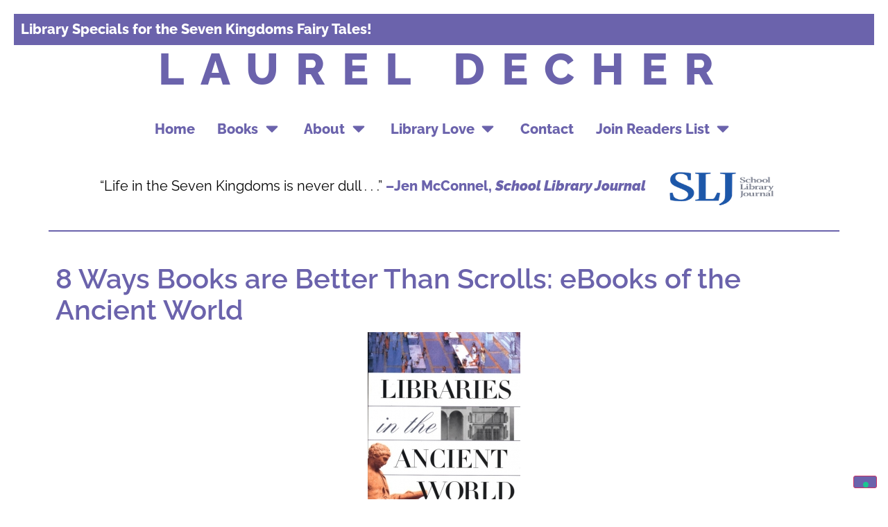

--- FILE ---
content_type: text/html; charset=UTF-8
request_url: https://laureldecher.com/8-ways-books-are-better-than-scrolls-ebooks-of-the-ancient-world/
body_size: 24339
content:
<!doctype html>
<html lang="en-US" prefix="og: https://ogp.me/ns#">
<head>
	<meta charset="UTF-8">
	<meta name="viewport" content="width=device-width, initial-scale=1">
	<link rel="profile" href="https://gmpg.org/xfn/11">
	
<!-- Search Engine Optimization by Rank Math - https://rankmath.com/ -->
<title>8 Ways Books are Better Than Scrolls: eBooks of the Ancient World - Laurel Decher</title>
<meta name="description" content="While trying to figure out how ancient books were repaired, I came across the delightful Libraries in the Ancient World by Lionel Casson. It&#039;s a small,"/>
<meta name="robots" content="follow, index, max-snippet:-1, max-video-preview:-1, max-image-preview:large"/>
<link rel="canonical" href="https://laureldecher.com/8-ways-books-are-better-than-scrolls-ebooks-of-the-ancient-world/" />
<meta property="og:locale" content="en_US" />
<meta property="og:type" content="article" />
<meta property="og:title" content="8 Ways Books are Better Than Scrolls: eBooks of the Ancient World - Laurel Decher" />
<meta property="og:description" content="While trying to figure out how ancient books were repaired, I came across the delightful Libraries in the Ancient World by Lionel Casson. It&#039;s a small," />
<meta property="og:url" content="https://laureldecher.com/8-ways-books-are-better-than-scrolls-ebooks-of-the-ancient-world/" />
<meta property="og:site_name" content="Laurel Decher" />
<meta property="article:tag" content="ancient world" />
<meta property="article:tag" content="codex" />
<meta property="article:tag" content="codices" />
<meta property="article:tag" content="ebooks" />
<meta property="article:tag" content="Libraries in the Ancient World" />
<meta property="article:tag" content="library" />
<meta property="article:tag" content="Lionel Casson" />
<meta property="article:tag" content="parchment" />
<meta property="article:tag" content="scrolls" />
<meta property="article:tag" content="The Wounded Book" />
<meta property="article:section" content="History in everyday life" />
<meta property="og:updated_time" content="2025-04-23T06:40:22-04:00" />
<meta property="og:image" content="https://laureldecher.com/wp-content/uploads/2018/03/46845c90a436f757d84031be26fedaf2.jpg" />
<meta property="og:image:secure_url" content="https://laureldecher.com/wp-content/uploads/2018/03/46845c90a436f757d84031be26fedaf2.jpg" />
<meta property="og:image:width" content="220" />
<meta property="og:image:height" content="335" />
<meta property="og:image:alt" content="book cover of Libraries in the Ancient World" />
<meta property="og:image:type" content="image/jpeg" />
<meta property="article:published_time" content="2018-03-06T06:16:01-05:00" />
<meta property="article:modified_time" content="2025-04-23T06:40:22-04:00" />
<meta name="twitter:card" content="summary_large_image" />
<meta name="twitter:title" content="8 Ways Books are Better Than Scrolls: eBooks of the Ancient World - Laurel Decher" />
<meta name="twitter:description" content="While trying to figure out how ancient books were repaired, I came across the delightful Libraries in the Ancient World by Lionel Casson. It&#039;s a small," />
<meta name="twitter:image" content="https://laureldecher.com/wp-content/uploads/2018/03/46845c90a436f757d84031be26fedaf2.jpg" />
<meta name="twitter:label1" content="Written by" />
<meta name="twitter:data1" content="Laurel Decher" />
<meta name="twitter:label2" content="Time to read" />
<meta name="twitter:data2" content="3 minutes" />
<script type="application/ld+json" class="rank-math-schema">{"@context":"https://schema.org","@graph":[{"@type":["Person","Organization"],"@id":"https://laureldecher.com/#person","name":"user","logo":{"@type":"ImageObject","@id":"https://laureldecher.com/#logo","url":"https://laureldecher.com/wp-content/uploads/2021/01/bumpity_Logo_400x400_3JAN2021.jpg","contentUrl":"https://laureldecher.com/wp-content/uploads/2021/01/bumpity_Logo_400x400_3JAN2021.jpg","caption":"Laurel Decher","inLanguage":"en-US","width":"200","height":"200"},"image":{"@type":"ImageObject","@id":"https://laureldecher.com/#logo","url":"https://laureldecher.com/wp-content/uploads/2021/01/bumpity_Logo_400x400_3JAN2021.jpg","contentUrl":"https://laureldecher.com/wp-content/uploads/2021/01/bumpity_Logo_400x400_3JAN2021.jpg","caption":"Laurel Decher","inLanguage":"en-US","width":"200","height":"200"}},{"@type":"WebSite","@id":"https://laureldecher.com/#website","url":"https://laureldecher.com","name":"Laurel Decher","publisher":{"@id":"https://laureldecher.com/#person"},"inLanguage":"en-US"},{"@type":"ImageObject","@id":"https://laureldecher.com/wp-content/uploads/2018/03/46845c90a436f757d84031be26fedaf2.jpg","url":"https://laureldecher.com/wp-content/uploads/2018/03/46845c90a436f757d84031be26fedaf2.jpg","width":"220","height":"335","caption":"book cover of Libraries in the Ancient World","inLanguage":"en-US"},{"@type":"WebPage","@id":"https://laureldecher.com/8-ways-books-are-better-than-scrolls-ebooks-of-the-ancient-world/#webpage","url":"https://laureldecher.com/8-ways-books-are-better-than-scrolls-ebooks-of-the-ancient-world/","name":"8 Ways Books are Better Than Scrolls: eBooks of the Ancient World - Laurel Decher","datePublished":"2018-03-06T06:16:01-05:00","dateModified":"2025-04-23T06:40:22-04:00","isPartOf":{"@id":"https://laureldecher.com/#website"},"primaryImageOfPage":{"@id":"https://laureldecher.com/wp-content/uploads/2018/03/46845c90a436f757d84031be26fedaf2.jpg"},"inLanguage":"en-US"},{"@type":"Person","@id":"https://laureldecher.com/author/ldadmin/","name":"Laurel Decher","url":"https://laureldecher.com/author/ldadmin/","image":{"@type":"ImageObject","@id":"https://secure.gravatar.com/avatar/aee86d0470a6838a48aa2dc6577a98b64af152c92d341271580e7de94f92ec62?s=96&amp;d=mm&amp;r=g","url":"https://secure.gravatar.com/avatar/aee86d0470a6838a48aa2dc6577a98b64af152c92d341271580e7de94f92ec62?s=96&amp;d=mm&amp;r=g","caption":"Laurel Decher","inLanguage":"en-US"}},{"@type":"BlogPosting","headline":"8 Ways Books are Better Than Scrolls: eBooks of the Ancient World - Laurel Decher","datePublished":"2018-03-06T06:16:01-05:00","dateModified":"2025-04-23T06:40:22-04:00","articleSection":"History in everyday life, Library Love","author":{"@id":"https://laureldecher.com/author/ldadmin/","name":"Laurel Decher"},"publisher":{"@id":"https://laureldecher.com/#person"},"description":"While trying to figure out how ancient books were repaired, I came across the delightful Libraries in the Ancient World by Lionel Casson. It&#039;s a small,","name":"8 Ways Books are Better Than Scrolls: eBooks of the Ancient World - Laurel Decher","@id":"https://laureldecher.com/8-ways-books-are-better-than-scrolls-ebooks-of-the-ancient-world/#richSnippet","isPartOf":{"@id":"https://laureldecher.com/8-ways-books-are-better-than-scrolls-ebooks-of-the-ancient-world/#webpage"},"image":{"@id":"https://laureldecher.com/wp-content/uploads/2018/03/46845c90a436f757d84031be26fedaf2.jpg"},"inLanguage":"en-US","mainEntityOfPage":{"@id":"https://laureldecher.com/8-ways-books-are-better-than-scrolls-ebooks-of-the-ancient-world/#webpage"}}]}</script>
<!-- /Rank Math WordPress SEO plugin -->

<link rel='dns-prefetch' href='//cdn.iubenda.com' />
<link rel="alternate" type="application/rss+xml" title="Laurel Decher &raquo; Feed" href="https://laureldecher.com/feed/" />
<link rel="alternate" type="application/rss+xml" title="Laurel Decher &raquo; Comments Feed" href="https://laureldecher.com/comments/feed/" />
<link rel="alternate" type="application/rss+xml" title="Laurel Decher &raquo; 8 Ways Books are Better Than Scrolls: eBooks of the Ancient World Comments Feed" href="https://laureldecher.com/8-ways-books-are-better-than-scrolls-ebooks-of-the-ancient-world/feed/" />
<link rel="alternate" title="oEmbed (JSON)" type="application/json+oembed" href="https://laureldecher.com/wp-json/oembed/1.0/embed?url=https%3A%2F%2Flaureldecher.com%2F8-ways-books-are-better-than-scrolls-ebooks-of-the-ancient-world%2F" />
<link rel="alternate" title="oEmbed (XML)" type="text/xml+oembed" href="https://laureldecher.com/wp-json/oembed/1.0/embed?url=https%3A%2F%2Flaureldecher.com%2F8-ways-books-are-better-than-scrolls-ebooks-of-the-ancient-world%2F&#038;format=xml" />
<style id='wp-img-auto-sizes-contain-inline-css'>
img:is([sizes=auto i],[sizes^="auto," i]){contain-intrinsic-size:3000px 1500px}
/*# sourceURL=wp-img-auto-sizes-contain-inline-css */
</style>

<style id='wp-emoji-styles-inline-css'>

	img.wp-smiley, img.emoji {
		display: inline !important;
		border: none !important;
		box-shadow: none !important;
		height: 1em !important;
		width: 1em !important;
		margin: 0 0.07em !important;
		vertical-align: -0.1em !important;
		background: none !important;
		padding: 0 !important;
	}
/*# sourceURL=wp-emoji-styles-inline-css */
</style>
<style id='global-styles-inline-css'>
:root{--wp--preset--aspect-ratio--square: 1;--wp--preset--aspect-ratio--4-3: 4/3;--wp--preset--aspect-ratio--3-4: 3/4;--wp--preset--aspect-ratio--3-2: 3/2;--wp--preset--aspect-ratio--2-3: 2/3;--wp--preset--aspect-ratio--16-9: 16/9;--wp--preset--aspect-ratio--9-16: 9/16;--wp--preset--color--black: #000000;--wp--preset--color--cyan-bluish-gray: #abb8c3;--wp--preset--color--white: #ffffff;--wp--preset--color--pale-pink: #f78da7;--wp--preset--color--vivid-red: #cf2e2e;--wp--preset--color--luminous-vivid-orange: #ff6900;--wp--preset--color--luminous-vivid-amber: #fcb900;--wp--preset--color--light-green-cyan: #7bdcb5;--wp--preset--color--vivid-green-cyan: #00d084;--wp--preset--color--pale-cyan-blue: #8ed1fc;--wp--preset--color--vivid-cyan-blue: #0693e3;--wp--preset--color--vivid-purple: #9b51e0;--wp--preset--gradient--vivid-cyan-blue-to-vivid-purple: linear-gradient(135deg,rgb(6,147,227) 0%,rgb(155,81,224) 100%);--wp--preset--gradient--light-green-cyan-to-vivid-green-cyan: linear-gradient(135deg,rgb(122,220,180) 0%,rgb(0,208,130) 100%);--wp--preset--gradient--luminous-vivid-amber-to-luminous-vivid-orange: linear-gradient(135deg,rgb(252,185,0) 0%,rgb(255,105,0) 100%);--wp--preset--gradient--luminous-vivid-orange-to-vivid-red: linear-gradient(135deg,rgb(255,105,0) 0%,rgb(207,46,46) 100%);--wp--preset--gradient--very-light-gray-to-cyan-bluish-gray: linear-gradient(135deg,rgb(238,238,238) 0%,rgb(169,184,195) 100%);--wp--preset--gradient--cool-to-warm-spectrum: linear-gradient(135deg,rgb(74,234,220) 0%,rgb(151,120,209) 20%,rgb(207,42,186) 40%,rgb(238,44,130) 60%,rgb(251,105,98) 80%,rgb(254,248,76) 100%);--wp--preset--gradient--blush-light-purple: linear-gradient(135deg,rgb(255,206,236) 0%,rgb(152,150,240) 100%);--wp--preset--gradient--blush-bordeaux: linear-gradient(135deg,rgb(254,205,165) 0%,rgb(254,45,45) 50%,rgb(107,0,62) 100%);--wp--preset--gradient--luminous-dusk: linear-gradient(135deg,rgb(255,203,112) 0%,rgb(199,81,192) 50%,rgb(65,88,208) 100%);--wp--preset--gradient--pale-ocean: linear-gradient(135deg,rgb(255,245,203) 0%,rgb(182,227,212) 50%,rgb(51,167,181) 100%);--wp--preset--gradient--electric-grass: linear-gradient(135deg,rgb(202,248,128) 0%,rgb(113,206,126) 100%);--wp--preset--gradient--midnight: linear-gradient(135deg,rgb(2,3,129) 0%,rgb(40,116,252) 100%);--wp--preset--font-size--small: 13px;--wp--preset--font-size--medium: 20px;--wp--preset--font-size--large: 36px;--wp--preset--font-size--x-large: 42px;--wp--preset--spacing--20: 0.44rem;--wp--preset--spacing--30: 0.67rem;--wp--preset--spacing--40: 1rem;--wp--preset--spacing--50: 1.5rem;--wp--preset--spacing--60: 2.25rem;--wp--preset--spacing--70: 3.38rem;--wp--preset--spacing--80: 5.06rem;--wp--preset--shadow--natural: 6px 6px 9px rgba(0, 0, 0, 0.2);--wp--preset--shadow--deep: 12px 12px 50px rgba(0, 0, 0, 0.4);--wp--preset--shadow--sharp: 6px 6px 0px rgba(0, 0, 0, 0.2);--wp--preset--shadow--outlined: 6px 6px 0px -3px rgb(255, 255, 255), 6px 6px rgb(0, 0, 0);--wp--preset--shadow--crisp: 6px 6px 0px rgb(0, 0, 0);}:root { --wp--style--global--content-size: 800px;--wp--style--global--wide-size: 1200px; }:where(body) { margin: 0; }.wp-site-blocks > .alignleft { float: left; margin-right: 2em; }.wp-site-blocks > .alignright { float: right; margin-left: 2em; }.wp-site-blocks > .aligncenter { justify-content: center; margin-left: auto; margin-right: auto; }:where(.wp-site-blocks) > * { margin-block-start: 24px; margin-block-end: 0; }:where(.wp-site-blocks) > :first-child { margin-block-start: 0; }:where(.wp-site-blocks) > :last-child { margin-block-end: 0; }:root { --wp--style--block-gap: 24px; }:root :where(.is-layout-flow) > :first-child{margin-block-start: 0;}:root :where(.is-layout-flow) > :last-child{margin-block-end: 0;}:root :where(.is-layout-flow) > *{margin-block-start: 24px;margin-block-end: 0;}:root :where(.is-layout-constrained) > :first-child{margin-block-start: 0;}:root :where(.is-layout-constrained) > :last-child{margin-block-end: 0;}:root :where(.is-layout-constrained) > *{margin-block-start: 24px;margin-block-end: 0;}:root :where(.is-layout-flex){gap: 24px;}:root :where(.is-layout-grid){gap: 24px;}.is-layout-flow > .alignleft{float: left;margin-inline-start: 0;margin-inline-end: 2em;}.is-layout-flow > .alignright{float: right;margin-inline-start: 2em;margin-inline-end: 0;}.is-layout-flow > .aligncenter{margin-left: auto !important;margin-right: auto !important;}.is-layout-constrained > .alignleft{float: left;margin-inline-start: 0;margin-inline-end: 2em;}.is-layout-constrained > .alignright{float: right;margin-inline-start: 2em;margin-inline-end: 0;}.is-layout-constrained > .aligncenter{margin-left: auto !important;margin-right: auto !important;}.is-layout-constrained > :where(:not(.alignleft):not(.alignright):not(.alignfull)){max-width: var(--wp--style--global--content-size);margin-left: auto !important;margin-right: auto !important;}.is-layout-constrained > .alignwide{max-width: var(--wp--style--global--wide-size);}body .is-layout-flex{display: flex;}.is-layout-flex{flex-wrap: wrap;align-items: center;}.is-layout-flex > :is(*, div){margin: 0;}body .is-layout-grid{display: grid;}.is-layout-grid > :is(*, div){margin: 0;}body{padding-top: 0px;padding-right: 0px;padding-bottom: 0px;padding-left: 0px;}a:where(:not(.wp-element-button)){text-decoration: underline;}:root :where(.wp-element-button, .wp-block-button__link){background-color: #32373c;border-width: 0;color: #fff;font-family: inherit;font-size: inherit;font-style: inherit;font-weight: inherit;letter-spacing: inherit;line-height: inherit;padding-top: calc(0.667em + 2px);padding-right: calc(1.333em + 2px);padding-bottom: calc(0.667em + 2px);padding-left: calc(1.333em + 2px);text-decoration: none;text-transform: inherit;}.has-black-color{color: var(--wp--preset--color--black) !important;}.has-cyan-bluish-gray-color{color: var(--wp--preset--color--cyan-bluish-gray) !important;}.has-white-color{color: var(--wp--preset--color--white) !important;}.has-pale-pink-color{color: var(--wp--preset--color--pale-pink) !important;}.has-vivid-red-color{color: var(--wp--preset--color--vivid-red) !important;}.has-luminous-vivid-orange-color{color: var(--wp--preset--color--luminous-vivid-orange) !important;}.has-luminous-vivid-amber-color{color: var(--wp--preset--color--luminous-vivid-amber) !important;}.has-light-green-cyan-color{color: var(--wp--preset--color--light-green-cyan) !important;}.has-vivid-green-cyan-color{color: var(--wp--preset--color--vivid-green-cyan) !important;}.has-pale-cyan-blue-color{color: var(--wp--preset--color--pale-cyan-blue) !important;}.has-vivid-cyan-blue-color{color: var(--wp--preset--color--vivid-cyan-blue) !important;}.has-vivid-purple-color{color: var(--wp--preset--color--vivid-purple) !important;}.has-black-background-color{background-color: var(--wp--preset--color--black) !important;}.has-cyan-bluish-gray-background-color{background-color: var(--wp--preset--color--cyan-bluish-gray) !important;}.has-white-background-color{background-color: var(--wp--preset--color--white) !important;}.has-pale-pink-background-color{background-color: var(--wp--preset--color--pale-pink) !important;}.has-vivid-red-background-color{background-color: var(--wp--preset--color--vivid-red) !important;}.has-luminous-vivid-orange-background-color{background-color: var(--wp--preset--color--luminous-vivid-orange) !important;}.has-luminous-vivid-amber-background-color{background-color: var(--wp--preset--color--luminous-vivid-amber) !important;}.has-light-green-cyan-background-color{background-color: var(--wp--preset--color--light-green-cyan) !important;}.has-vivid-green-cyan-background-color{background-color: var(--wp--preset--color--vivid-green-cyan) !important;}.has-pale-cyan-blue-background-color{background-color: var(--wp--preset--color--pale-cyan-blue) !important;}.has-vivid-cyan-blue-background-color{background-color: var(--wp--preset--color--vivid-cyan-blue) !important;}.has-vivid-purple-background-color{background-color: var(--wp--preset--color--vivid-purple) !important;}.has-black-border-color{border-color: var(--wp--preset--color--black) !important;}.has-cyan-bluish-gray-border-color{border-color: var(--wp--preset--color--cyan-bluish-gray) !important;}.has-white-border-color{border-color: var(--wp--preset--color--white) !important;}.has-pale-pink-border-color{border-color: var(--wp--preset--color--pale-pink) !important;}.has-vivid-red-border-color{border-color: var(--wp--preset--color--vivid-red) !important;}.has-luminous-vivid-orange-border-color{border-color: var(--wp--preset--color--luminous-vivid-orange) !important;}.has-luminous-vivid-amber-border-color{border-color: var(--wp--preset--color--luminous-vivid-amber) !important;}.has-light-green-cyan-border-color{border-color: var(--wp--preset--color--light-green-cyan) !important;}.has-vivid-green-cyan-border-color{border-color: var(--wp--preset--color--vivid-green-cyan) !important;}.has-pale-cyan-blue-border-color{border-color: var(--wp--preset--color--pale-cyan-blue) !important;}.has-vivid-cyan-blue-border-color{border-color: var(--wp--preset--color--vivid-cyan-blue) !important;}.has-vivid-purple-border-color{border-color: var(--wp--preset--color--vivid-purple) !important;}.has-vivid-cyan-blue-to-vivid-purple-gradient-background{background: var(--wp--preset--gradient--vivid-cyan-blue-to-vivid-purple) !important;}.has-light-green-cyan-to-vivid-green-cyan-gradient-background{background: var(--wp--preset--gradient--light-green-cyan-to-vivid-green-cyan) !important;}.has-luminous-vivid-amber-to-luminous-vivid-orange-gradient-background{background: var(--wp--preset--gradient--luminous-vivid-amber-to-luminous-vivid-orange) !important;}.has-luminous-vivid-orange-to-vivid-red-gradient-background{background: var(--wp--preset--gradient--luminous-vivid-orange-to-vivid-red) !important;}.has-very-light-gray-to-cyan-bluish-gray-gradient-background{background: var(--wp--preset--gradient--very-light-gray-to-cyan-bluish-gray) !important;}.has-cool-to-warm-spectrum-gradient-background{background: var(--wp--preset--gradient--cool-to-warm-spectrum) !important;}.has-blush-light-purple-gradient-background{background: var(--wp--preset--gradient--blush-light-purple) !important;}.has-blush-bordeaux-gradient-background{background: var(--wp--preset--gradient--blush-bordeaux) !important;}.has-luminous-dusk-gradient-background{background: var(--wp--preset--gradient--luminous-dusk) !important;}.has-pale-ocean-gradient-background{background: var(--wp--preset--gradient--pale-ocean) !important;}.has-electric-grass-gradient-background{background: var(--wp--preset--gradient--electric-grass) !important;}.has-midnight-gradient-background{background: var(--wp--preset--gradient--midnight) !important;}.has-small-font-size{font-size: var(--wp--preset--font-size--small) !important;}.has-medium-font-size{font-size: var(--wp--preset--font-size--medium) !important;}.has-large-font-size{font-size: var(--wp--preset--font-size--large) !important;}.has-x-large-font-size{font-size: var(--wp--preset--font-size--x-large) !important;}
:root :where(.wp-block-pullquote){font-size: 1.5em;line-height: 1.6;}
/*# sourceURL=global-styles-inline-css */
</style>
<link rel='stylesheet' id='mpfe_front_style-css' href='https://laureldecher.com/wp-content/plugins/music-player-for-elementor/css/mpfe-front-style.css?ver=2.5' media='all' />
<link rel='stylesheet' id='font-awesome-5.15.1-css' href='https://laureldecher.com/wp-content/plugins/music-player-for-elementor/assets/fontawesome-free-5.15.1/css/all.min.css?ver=5.15.1' media='all' />
<link rel='stylesheet' id='swp-icomoon-beatport-css' href='https://laureldecher.com/wp-content/plugins/music-player-for-elementor/assets/swp-icomoon-beatport/style.css?ver=2.5' media='all' />
<link rel='stylesheet' id='wpa-css-css' href='https://laureldecher.com/wp-content/plugins/honeypot/includes/css/wpa.css?ver=2.3.04' media='all' />
<link rel='stylesheet' id='wpa-style-css' href='https://laureldecher.com/wp-content/plugins/wp-accessibility/css/wpa-style.css?ver=2.2.6' media='all' />
<style id='wpa-style-inline-css'>
:root { --admin-bar-top : 7px; }
/*# sourceURL=wpa-style-inline-css */
</style>
<link rel='stylesheet' id='hello-elementor-css' href='https://laureldecher.com/wp-content/themes/hello-elementor/assets/css/reset.css?ver=3.4.5' media='all' />
<link rel='stylesheet' id='hello-elementor-theme-style-css' href='https://laureldecher.com/wp-content/themes/hello-elementor/assets/css/theme.css?ver=3.4.5' media='all' />
<link rel='stylesheet' id='hello-elementor-header-footer-css' href='https://laureldecher.com/wp-content/themes/hello-elementor/assets/css/header-footer.css?ver=3.4.5' media='all' />
<link rel='stylesheet' id='elementor-frontend-css' href='https://laureldecher.com/wp-content/plugins/elementor/assets/css/frontend.min.css?ver=3.34.1' media='all' />
<link rel='stylesheet' id='swiper-css' href='https://laureldecher.com/wp-content/plugins/elementor/assets/lib/swiper/v8/css/swiper.min.css?ver=8.4.5' media='all' />
<link rel='stylesheet' id='e-swiper-css' href='https://laureldecher.com/wp-content/plugins/elementor/assets/css/conditionals/e-swiper.min.css?ver=3.34.1' media='all' />
<link rel='stylesheet' id='widget-loop-common-css' href='https://laureldecher.com/wp-content/plugins/elementor-pro/assets/css/widget-loop-common.min.css?ver=3.34.0' media='all' />
<link rel='stylesheet' id='widget-loop-carousel-css' href='https://laureldecher.com/wp-content/plugins/elementor-pro/assets/css/widget-loop-carousel.min.css?ver=3.34.0' media='all' />
<link rel='stylesheet' id='widget-heading-css' href='https://laureldecher.com/wp-content/plugins/elementor/assets/css/widget-heading.min.css?ver=3.34.1' media='all' />
<link rel='stylesheet' id='widget-nav-menu-css' href='https://laureldecher.com/wp-content/plugins/elementor-pro/assets/css/widget-nav-menu.min.css?ver=3.34.0' media='all' />
<link rel='stylesheet' id='widget-image-css' href='https://laureldecher.com/wp-content/plugins/elementor/assets/css/widget-image.min.css?ver=3.34.1' media='all' />
<link rel='stylesheet' id='widget-divider-css' href='https://laureldecher.com/wp-content/plugins/elementor/assets/css/widget-divider.min.css?ver=3.34.1' media='all' />
<link rel='stylesheet' id='widget-mega-menu-css' href='https://laureldecher.com/wp-content/plugins/elementor-pro/assets/css/widget-mega-menu.min.css?ver=3.34.0' media='all' />
<link rel='stylesheet' id='widget-spacer-css' href='https://laureldecher.com/wp-content/plugins/elementor/assets/css/widget-spacer.min.css?ver=3.34.1' media='all' />
<link rel='stylesheet' id='widget-share-buttons-css' href='https://laureldecher.com/wp-content/plugins/elementor-pro/assets/css/widget-share-buttons.min.css?ver=3.34.0' media='all' />
<link rel='stylesheet' id='e-apple-webkit-css' href='https://laureldecher.com/wp-content/plugins/elementor/assets/css/conditionals/apple-webkit.min.css?ver=3.34.1' media='all' />
<link rel='stylesheet' id='elementor-icons-shared-0-css' href='https://laureldecher.com/wp-content/plugins/elementor/assets/lib/font-awesome/css/fontawesome.min.css?ver=5.15.3' media='all' />
<link rel='stylesheet' id='elementor-icons-fa-solid-css' href='https://laureldecher.com/wp-content/plugins/elementor/assets/lib/font-awesome/css/solid.min.css?ver=5.15.3' media='all' />
<link rel='stylesheet' id='elementor-icons-fa-brands-css' href='https://laureldecher.com/wp-content/plugins/elementor/assets/lib/font-awesome/css/brands.min.css?ver=5.15.3' media='all' />
<link rel='stylesheet' id='elementor-icons-css' href='https://laureldecher.com/wp-content/plugins/elementor/assets/lib/eicons/css/elementor-icons.min.css?ver=5.45.0' media='all' />
<link rel='stylesheet' id='elementor-post-7-css' href='https://laureldecher.com/wp-content/uploads/elementor/css/post-7.css?ver=1768415996' media='all' />
<link rel='stylesheet' id='uael-frontend-css' href='https://laureldecher.com/wp-content/plugins/ultimate-elementor/assets/min-css/uael-frontend.min.css?ver=1.42.2' media='all' />
<link rel='stylesheet' id='uael-teammember-social-icons-css' href='https://laureldecher.com/wp-content/plugins/elementor/assets/css/widget-social-icons.min.css?ver=3.24.0' media='all' />
<link rel='stylesheet' id='uael-social-share-icons-brands-css' href='https://laureldecher.com/wp-content/plugins/elementor/assets/lib/font-awesome/css/brands.css?ver=5.15.3' media='all' />
<link rel='stylesheet' id='uael-social-share-icons-fontawesome-css' href='https://laureldecher.com/wp-content/plugins/elementor/assets/lib/font-awesome/css/fontawesome.css?ver=5.15.3' media='all' />
<link rel='stylesheet' id='uael-nav-menu-icons-css' href='https://laureldecher.com/wp-content/plugins/elementor/assets/lib/font-awesome/css/solid.css?ver=5.15.3' media='all' />
<link rel='stylesheet' id='elementor-post-24555-css' href='https://laureldecher.com/wp-content/uploads/elementor/css/post-24555.css?ver=1768433829' media='all' />
<link rel='stylesheet' id='elementor-post-41042-css' href='https://laureldecher.com/wp-content/uploads/elementor/css/post-41042.css?ver=1768415997' media='all' />
<link rel='stylesheet' id='elementor-post-232-css' href='https://laureldecher.com/wp-content/uploads/elementor/css/post-232.css?ver=1768415997' media='all' />
<link rel='stylesheet' id='elementor-post-31970-css' href='https://laureldecher.com/wp-content/uploads/elementor/css/post-31970.css?ver=1768415997' media='all' />
<script src="https://laureldecher.com/wp-includes/js/jquery/jquery.min.js?ver=3.7.1" id="jquery-core-js"></script>
<script src="https://laureldecher.com/wp-includes/js/jquery/jquery-migrate.min.js?ver=3.4.1" id="jquery-migrate-js"></script>

<script  type="text/javascript" class=" _iub_cs_skip" id="iubenda-head-inline-scripts-0">
var _iub = _iub || [];
_iub.csConfiguration = {"askConsentAtCookiePolicyUpdate":true,"consentOnContinuedBrowsing":false,"countryDetection":true,"enableLgpd":true,"enableUspr":true,"invalidateConsentWithoutLog":true,"lang":"en","lgpdAppliesGlobally":false,"perPurposeConsent":true,"siteId":2191155,"whitelabel":false,"cookiePolicyId":36844756, "banner":{ "acceptButtonCaptionColor":"white","acceptButtonColor":"#35b729","acceptButtonDisplay":true,"backgroundColor":"#9097d1","closeButtonRejects":true,"customizeButtonCaptionColor":"white","customizeButtonColor":"#99e265","customizeButtonDisplay":true,"explicitWithdrawal":true,"listPurposes":true,"position":"float-top-center","rejectButtonCaptionColor":"white","rejectButtonColor":"#ab3a1c","rejectButtonDisplay":true,"textColor":"white" }};

//# sourceURL=iubenda-head-inline-scripts-0
</script>
<script  type="text/javascript" class=" _iub_cs_skip" src="//cdn.iubenda.com/cs/gpp/stub.js?ver=3.12.5" id="iubenda-head-scripts-0-js"></script>
<script  type="text/javascript" charset="UTF-8" async="" class=" _iub_cs_skip" src="//cdn.iubenda.com/cs/iubenda_cs.js?ver=3.12.5" id="iubenda-head-scripts-1-js"></script>
<link rel="https://api.w.org/" href="https://laureldecher.com/wp-json/" /><link rel="alternate" title="JSON" type="application/json" href="https://laureldecher.com/wp-json/wp/v2/posts/24555" /><link rel="EditURI" type="application/rsd+xml" title="RSD" href="https://laureldecher.com/xmlrpc.php?rsd" />

<link rel='shortlink' href='https://laureldecher.com/?p=24555' />
<meta name="generator" content="Elementor 3.34.1; features: additional_custom_breakpoints; settings: css_print_method-external, google_font-disabled, font_display-auto">
			<style>
				.e-con.e-parent:nth-of-type(n+4):not(.e-lazyloaded):not(.e-no-lazyload),
				.e-con.e-parent:nth-of-type(n+4):not(.e-lazyloaded):not(.e-no-lazyload) * {
					background-image: none !important;
				}
				@media screen and (max-height: 1024px) {
					.e-con.e-parent:nth-of-type(n+3):not(.e-lazyloaded):not(.e-no-lazyload),
					.e-con.e-parent:nth-of-type(n+3):not(.e-lazyloaded):not(.e-no-lazyload) * {
						background-image: none !important;
					}
				}
				@media screen and (max-height: 640px) {
					.e-con.e-parent:nth-of-type(n+2):not(.e-lazyloaded):not(.e-no-lazyload),
					.e-con.e-parent:nth-of-type(n+2):not(.e-lazyloaded):not(.e-no-lazyload) * {
						background-image: none !important;
					}
				}
			</style>
			</head>
<body class="wp-singular post-template-default single single-post postid-24555 single-format-standard wp-custom-logo wp-embed-responsive wp-theme-hello-elementor hello-elementor-default elementor-default elementor-kit-7 elementor-page elementor-page-24555 elementor-page-31970">


<a class="skip-link screen-reader-text" href="#content">Skip to content</a>

		<header data-elementor-type="header" data-elementor-id="41042" class="elementor elementor-41042 elementor-location-header" data-elementor-post-type="elementor_library">
			<div class="elementor-element elementor-element-887047c e-con-full e-flex e-con e-parent" data-id="887047c" data-element_type="container" data-settings="{&quot;background_background&quot;:&quot;classic&quot;}">
		<div class="elementor-element elementor-element-513ee31 e-con-full e-flex e-con e-child" data-id="513ee31" data-element_type="container">
				<div class="elementor-element elementor-element-e2721d6 elementor-widget elementor-widget-loop-carousel" data-id="e2721d6" data-element_type="widget" data-settings="{&quot;template_id&quot;:&quot;42999&quot;,&quot;slides_to_show&quot;:&quot;1&quot;,&quot;image_spacing_custom&quot;:{&quot;unit&quot;:&quot;px&quot;,&quot;size&quot;:0,&quot;sizes&quot;:[]},&quot;slides_to_show_tablet&quot;:&quot;1&quot;,&quot;_skin&quot;:&quot;post&quot;,&quot;slides_to_show_mobile&quot;:&quot;1&quot;,&quot;slides_to_scroll&quot;:&quot;1&quot;,&quot;edit_handle_selector&quot;:&quot;.elementor-loop-container&quot;,&quot;autoplay&quot;:&quot;yes&quot;,&quot;autoplay_speed&quot;:5000,&quot;pause_on_hover&quot;:&quot;yes&quot;,&quot;pause_on_interaction&quot;:&quot;yes&quot;,&quot;infinite&quot;:&quot;yes&quot;,&quot;speed&quot;:500,&quot;offset_sides&quot;:&quot;none&quot;,&quot;image_spacing_custom_tablet&quot;:{&quot;unit&quot;:&quot;px&quot;,&quot;size&quot;:&quot;&quot;,&quot;sizes&quot;:[]},&quot;image_spacing_custom_mobile&quot;:{&quot;unit&quot;:&quot;px&quot;,&quot;size&quot;:&quot;&quot;,&quot;sizes&quot;:[]}}" data-widget_type="loop-carousel.post">
				<div class="elementor-widget-container">
							<div class="swiper elementor-loop-container elementor-grid" role="list" dir="ltr">
				<div class="swiper-wrapper" aria-live="off">
		<style id="loop-42999">.elementor-42999 .elementor-element.elementor-element-895fdfb{--display:flex;--flex-direction:row;--container-widget-width:calc( ( 1 - var( --container-widget-flex-grow ) ) * 100% );--container-widget-height:100%;--container-widget-flex-grow:1;--container-widget-align-self:stretch;--flex-wrap-mobile:wrap;--justify-content:flex-start;--align-items:flex-start;--gap:0rem 0rem;--row-gap:0rem;--column-gap:0rem;}.elementor-42999 .elementor-element.elementor-element-968d572{width:100%;max-width:100%;text-align:start;}.elementor-42999 .elementor-element.elementor-element-968d572 > .elementor-widget-container{margin:0rem 0rem 0rem 0rem;}.elementor-42999 .elementor-element.elementor-element-968d572 .elementor-heading-title{font-family:var( --e-global-typography-accent-font-family ), Open Sans;font-size:var( --e-global-typography-accent-font-size );font-weight:var( --e-global-typography-accent-font-weight );line-height:var( --e-global-typography-accent-line-height );color:var( --e-global-color-78c87a9 );}.elementor-42999 .elementor-element.elementor-element-968d572 .elementor-heading-title a:hover, .elementor-42999 .elementor-element.elementor-element-968d572 .elementor-heading-title a:focus{color:var( --e-global-color-secondary );}@media(min-width:768px){.elementor-42999 .elementor-element.elementor-element-895fdfb{--content-width:100vw;}}@media(max-width:1024px){.elementor-42999 .elementor-element.elementor-element-968d572 .elementor-heading-title{font-size:var( --e-global-typography-accent-font-size );line-height:var( --e-global-typography-accent-line-height );}}@media(max-width:767px){.elementor-42999 .elementor-element.elementor-element-968d572 .elementor-heading-title{font-size:var( --e-global-typography-accent-font-size );line-height:var( --e-global-typography-accent-line-height );}}</style>		<div data-elementor-type="loop-item" data-elementor-id="42999" class="elementor elementor-42999 swiper-slide e-loop-item e-loop-item-47378 post-47378 post type-post status-publish format-standard has-post-thumbnail hentry category-books-for-kids category-library-love tag-canada tag-librariesrock tag-librarylove tag-librarylover tag-publiclibrary tag-sevenkingdomsfairytales tag-australia tag-ebooks tag-kobo tag-newzealand tag-overdrive tag-uk tag-us" data-elementor-post-type="elementor_library" role="group" aria-roledescription="slide" data-custom-edit-handle="1">
			<div class="elementor-element elementor-element-895fdfb e-flex e-con-boxed e-con e-parent" data-id="895fdfb" data-element_type="container">
					<div class="e-con-inner">
				<div class="elementor-element elementor-element-968d572 elementor-widget__width-inherit elementor-invisible elementor-widget elementor-widget-theme-post-title elementor-page-title elementor-widget-heading" data-id="968d572" data-element_type="widget" data-settings="{&quot;_animation&quot;:&quot;fadeIn&quot;,&quot;motion_fx_motion_fx_mouse&quot;:&quot;yes&quot;}" data-widget_type="theme-post-title.default">
				<div class="elementor-widget-container">
					<p class="elementor-heading-title elementor-size-default"><a href="https://laureldecher.com/library-specials-for-the-seven-kingdoms-fairy-tales/">Library Specials for the Seven Kingdoms Fairy Tales!</a></p>				</div>
				</div>
					</div>
				</div>
				</div>
				<div data-elementor-type="loop-item" data-elementor-id="42999" class="elementor elementor-42999 swiper-slide e-loop-item e-loop-item-47373 post-47373 post type-post status-publish format-standard has-post-thumbnail hentry category-books-for-kids tag-applebooks tag-barnesandnoble tag-googleplaybooks tag-barnesandnoblekids tag-blackfridaybooks tag-expatfamily tag-publicspeakingforkids tag-sevenkingdomsfairytales tag-raiseareader" data-elementor-post-type="elementor_library" role="group" aria-roledescription="slide" data-custom-edit-handle="1">
			<div class="elementor-element elementor-element-895fdfb e-flex e-con-boxed e-con e-parent" data-id="895fdfb" data-element_type="container">
					<div class="e-con-inner">
				<div class="elementor-element elementor-element-968d572 elementor-widget__width-inherit elementor-invisible elementor-widget elementor-widget-theme-post-title elementor-page-title elementor-widget-heading" data-id="968d572" data-element_type="widget" data-settings="{&quot;_animation&quot;:&quot;fadeIn&quot;,&quot;motion_fx_motion_fx_mouse&quot;:&quot;yes&quot;}" data-widget_type="theme-post-title.default">
				<div class="elementor-widget-container">
					<p class="elementor-heading-title elementor-size-default"><a href="https://laureldecher.com/holiday-specials-for-the-seven-kingdoms-fairy-tales/">Holiday Specials for the Seven Kingdoms Fairy Tales</a></p>				</div>
				</div>
					</div>
				</div>
				</div>
				<div data-elementor-type="loop-item" data-elementor-id="42999" class="elementor elementor-42999 swiper-slide e-loop-item e-loop-item-46179 post-46179 post type-post status-publish format-standard has-post-thumbnail hentry category-events category-books-for-kids tag-booksforkids tag-kickstarter tag-kickstarterreads tag-raiseareader-2" data-elementor-post-type="elementor_library" role="group" aria-roledescription="slide" data-custom-edit-handle="1">
			<div class="elementor-element elementor-element-895fdfb e-flex e-con-boxed e-con e-parent" data-id="895fdfb" data-element_type="container">
					<div class="e-con-inner">
				<div class="elementor-element elementor-element-968d572 elementor-widget__width-inherit elementor-invisible elementor-widget elementor-widget-theme-post-title elementor-page-title elementor-widget-heading" data-id="968d572" data-element_type="widget" data-settings="{&quot;_animation&quot;:&quot;fadeIn&quot;,&quot;motion_fx_motion_fx_mouse&quot;:&quot;yes&quot;}" data-widget_type="theme-post-title.default">
				<div class="elementor-widget-container">
					<p class="elementor-heading-title elementor-size-default"><a href="https://laureldecher.com/kickstarter/">Kickstarter</a></p>				</div>
				</div>
					</div>
				</div>
				</div>
				<div data-elementor-type="loop-item" data-elementor-id="42999" class="elementor elementor-42999 swiper-slide e-loop-item e-loop-item-43612 post-43612 post type-post status-publish format-standard has-post-thumbnail hentry category-books-for-kids tag-bookactivities tag-booksforkids tag-booksky tag-internationalreadtomeday tag-raiseareader-2 tag-reach" data-elementor-post-type="elementor_library" role="group" aria-roledescription="slide" data-custom-edit-handle="1">
			<div class="elementor-element elementor-element-895fdfb e-flex e-con-boxed e-con e-parent" data-id="895fdfb" data-element_type="container">
					<div class="e-con-inner">
				<div class="elementor-element elementor-element-968d572 elementor-widget__width-inherit elementor-invisible elementor-widget elementor-widget-theme-post-title elementor-page-title elementor-widget-heading" data-id="968d572" data-element_type="widget" data-settings="{&quot;_animation&quot;:&quot;fadeIn&quot;,&quot;motion_fx_motion_fx_mouse&quot;:&quot;yes&quot;}" data-widget_type="theme-post-title.default">
				<div class="elementor-widget-container">
					<p class="elementor-heading-title elementor-size-default"><a href="https://laureldecher.com/connect-with-the-kids-with-reach/">Connect with the kids with REACH 💙📚</a></p>				</div>
				</div>
					</div>
				</div>
				</div>
				<div data-elementor-type="loop-item" data-elementor-id="42999" class="elementor elementor-42999 swiper-slide e-loop-item e-loop-item-37121 post-37121 post type-post status-publish format-standard has-post-thumbnail hentry category-new-release category-immigration category-middle-grade-book-recommendations category-seven-kingdoms-fairy-tales tag-belonging tag-booklaunch tag-booklaunching tag-booksforkids tag-expatlife-2 tag-raiseareader-2 tag-sevenkingdomsfairytale-2 tag-gianttroublethemysteryofthemagicbeans" data-elementor-post-type="elementor_library" role="group" aria-roledescription="slide" data-custom-edit-handle="1">
			<div class="elementor-element elementor-element-895fdfb e-flex e-con-boxed e-con e-parent" data-id="895fdfb" data-element_type="container">
					<div class="e-con-inner">
				<div class="elementor-element elementor-element-968d572 elementor-widget__width-inherit elementor-invisible elementor-widget elementor-widget-theme-post-title elementor-page-title elementor-widget-heading" data-id="968d572" data-element_type="widget" data-settings="{&quot;_animation&quot;:&quot;fadeIn&quot;,&quot;motion_fx_motion_fx_mouse&quot;:&quot;yes&quot;}" data-widget_type="theme-post-title.default">
				<div class="elementor-widget-container">
					<p class="elementor-heading-title elementor-size-default"><a href="https://laureldecher.com/please-welcome-these-giants-into-your-library/">Please Welcome These Giants Into Your Library</a></p>				</div>
				</div>
					</div>
				</div>
				</div>
				<div data-elementor-type="loop-item" data-elementor-id="42999" class="elementor elementor-42999 swiper-slide e-loop-item e-loop-item-37201 post-37201 post type-post status-publish format-standard has-post-thumbnail hentry category-middle-grade-book-recommendations category-immigration category-seven-kingdoms-fairy-tales tag-booklaunch tag-booklaunching tag-goodreads" data-elementor-post-type="elementor_library" role="group" aria-roledescription="slide" data-custom-edit-handle="1">
			<div class="elementor-element elementor-element-895fdfb e-flex e-con-boxed e-con e-parent" data-id="895fdfb" data-element_type="container">
					<div class="e-con-inner">
				<div class="elementor-element elementor-element-968d572 elementor-widget__width-inherit elementor-invisible elementor-widget elementor-widget-theme-post-title elementor-page-title elementor-widget-heading" data-id="968d572" data-element_type="widget" data-settings="{&quot;_animation&quot;:&quot;fadeIn&quot;,&quot;motion_fx_motion_fx_mouse&quot;:&quot;yes&quot;}" data-widget_type="theme-post-title.default">
				<div class="elementor-widget-container">
					<p class="elementor-heading-title elementor-size-default"><a href="https://laureldecher.com/meet-the-giants-7-big-reasons-to-welcome-newcomers/">Meet The Giants: 7 Big Reasons to Welcome Newcomers</a></p>				</div>
				</div>
					</div>
				</div>
				</div>
				</div>
		</div>
						</div>
				</div>
				<div class="elementor-element elementor-element-f74d9e6 elementor-widget elementor-widget-heading" data-id="f74d9e6" data-element_type="widget" data-widget_type="heading.default">
				<div class="elementor-widget-container">
					<h1 class="elementor-heading-title elementor-size-default"><a href="https://laureldecher.com/about-laurel/" target="_blank">LAUREL DECHER</a></h1>				</div>
				</div>
				</div>
				</div>
		<div class="elementor-element elementor-element-1c71fc4 e-flex e-con-boxed e-con e-parent" data-id="1c71fc4" data-element_type="container">
					<div class="e-con-inner">
				<div class="elementor-element elementor-element-6058366 e-n-menu-mobile e-full_width e-n-menu-layout-horizontal elementor-widget elementor-widget-n-menu" data-id="6058366" data-element_type="widget" data-settings="{&quot;menu_items&quot;:[{&quot;item_title&quot;:&quot;Home&quot;,&quot;_id&quot;:&quot;c3067a0&quot;,&quot;item_link&quot;:{&quot;url&quot;:&quot;https:\/\/laureldecher.com\/&quot;,&quot;is_external&quot;:&quot;on&quot;,&quot;nofollow&quot;:&quot;&quot;,&quot;custom_attributes&quot;:&quot;&quot;},&quot;item_dropdown_content&quot;:&quot;no&quot;,&quot;item_icon&quot;:{&quot;value&quot;:&quot;&quot;,&quot;library&quot;:&quot;&quot;},&quot;item_icon_active&quot;:null,&quot;element_id&quot;:&quot;&quot;},{&quot;item_title&quot;:&quot;Books&quot;,&quot;_id&quot;:&quot;3f30116&quot;,&quot;item_dropdown_content&quot;:&quot;yes&quot;,&quot;item_link&quot;:{&quot;url&quot;:&quot;&quot;,&quot;is_external&quot;:&quot;on&quot;,&quot;nofollow&quot;:&quot;&quot;,&quot;custom_attributes&quot;:&quot;&quot;},&quot;item_icon&quot;:{&quot;value&quot;:&quot;&quot;,&quot;library&quot;:&quot;&quot;},&quot;item_icon_active&quot;:null,&quot;element_id&quot;:&quot;&quot;},{&quot;item_title&quot;:&quot;About&quot;,&quot;_id&quot;:&quot;7bffbf8&quot;,&quot;item_link&quot;:{&quot;url&quot;:&quot;&quot;,&quot;is_external&quot;:&quot;on&quot;,&quot;nofollow&quot;:&quot;&quot;,&quot;custom_attributes&quot;:&quot;&quot;},&quot;item_dropdown_content&quot;:&quot;yes&quot;,&quot;item_icon&quot;:{&quot;value&quot;:&quot;&quot;,&quot;library&quot;:&quot;&quot;},&quot;item_icon_active&quot;:null,&quot;element_id&quot;:&quot;&quot;},{&quot;_id&quot;:&quot;867127c&quot;,&quot;item_title&quot;:&quot;Library Love&quot;,&quot;item_link&quot;:{&quot;url&quot;:&quot;&quot;,&quot;is_external&quot;:&quot;on&quot;,&quot;nofollow&quot;:&quot;&quot;,&quot;custom_attributes&quot;:&quot;&quot;},&quot;item_dropdown_content&quot;:&quot;yes&quot;,&quot;item_icon&quot;:{&quot;value&quot;:&quot;&quot;,&quot;library&quot;:&quot;&quot;},&quot;item_icon_active&quot;:null,&quot;element_id&quot;:&quot;&quot;},{&quot;_id&quot;:&quot;91ae85a&quot;,&quot;item_title&quot;:&quot;Contact&quot;,&quot;item_link&quot;:{&quot;url&quot;:&quot;https:\/\/laureldecher.com\/about-laurel\/&quot;,&quot;is_external&quot;:&quot;on&quot;,&quot;nofollow&quot;:&quot;&quot;,&quot;custom_attributes&quot;:&quot;&quot;},&quot;item_dropdown_content&quot;:&quot;&quot;,&quot;item_icon&quot;:{&quot;value&quot;:&quot;&quot;,&quot;library&quot;:&quot;&quot;},&quot;item_icon_active&quot;:null,&quot;element_id&quot;:&quot;&quot;},{&quot;_id&quot;:&quot;cb6db17&quot;,&quot;item_title&quot;:&quot;Join Readers List&quot;,&quot;item_link&quot;:{&quot;url&quot;:&quot;&quot;,&quot;is_external&quot;:&quot;on&quot;,&quot;nofollow&quot;:&quot;&quot;,&quot;custom_attributes&quot;:&quot;&quot;},&quot;item_dropdown_content&quot;:&quot;yes&quot;,&quot;item_icon&quot;:{&quot;value&quot;:&quot;&quot;,&quot;library&quot;:&quot;&quot;},&quot;item_icon_active&quot;:null,&quot;element_id&quot;:&quot;&quot;}],&quot;item_position_horizontal&quot;:&quot;center&quot;,&quot;breakpoint_selector&quot;:&quot;mobile&quot;,&quot;menu_item_title_distance_from_content&quot;:{&quot;unit&quot;:&quot;rem&quot;,&quot;size&quot;:0.1,&quot;sizes&quot;:[]},&quot;menu_item_title_distance_from_content_tablet&quot;:{&quot;unit&quot;:&quot;rem&quot;,&quot;size&quot;:&quot;&quot;,&quot;sizes&quot;:[]},&quot;menu_item_title_distance_from_content_mobile&quot;:{&quot;unit&quot;:&quot;rem&quot;,&quot;size&quot;:&quot;&quot;,&quot;sizes&quot;:[]},&quot;content_width&quot;:&quot;full_width&quot;,&quot;item_layout&quot;:&quot;horizontal&quot;,&quot;open_on&quot;:&quot;hover&quot;,&quot;horizontal_scroll&quot;:&quot;disable&quot;}" data-widget_type="mega-menu.default">
				<div class="elementor-widget-container">
							<nav class="e-n-menu" data-widget-number="101" aria-label="Header Menu">
					<button class="e-n-menu-toggle" id="menu-toggle-101" aria-haspopup="true" aria-expanded="false" aria-controls="menubar-101" aria-label="Menu Toggle">
			<span class="e-n-menu-toggle-icon e-open">
				<i class="eicon-menu-bar"></i>			</span>
			<span class="e-n-menu-toggle-icon e-close">
				<i class="eicon-close"></i>			</span>
		</button>
					<div class="e-n-menu-wrapper" id="menubar-101" aria-labelledby="menu-toggle-101">
				<ul class="e-n-menu-heading">
								<li class="e-n-menu-item">
				<div id="e-n-menu-title-1011" class="e-n-menu-title">
					<a class="e-n-menu-title-container e-focus e-link" href="https://laureldecher.com/" target="_blank">												<span class="e-n-menu-title-text">
							Home						</span>
					</a>									</div>
							</li>
					<li class="e-n-menu-item">
				<div id="e-n-menu-title-1012" class="e-n-menu-title">
					<div class="e-n-menu-title-container" target="_blank">												<span class="e-n-menu-title-text">
							Books						</span>
					</div>											<button id="e-n-menu-dropdown-icon-1012" class="e-n-menu-dropdown-icon e-focus" data-tab-index="2" aria-haspopup="true" aria-expanded="false" aria-controls="e-n-menu-content-1012" >
							<span class="e-n-menu-dropdown-icon-opened">
								<i aria-hidden="true" class="fas fa-caret-up"></i>								<span class="elementor-screen-only">Close Books</span>
							</span>
							<span class="e-n-menu-dropdown-icon-closed">
								<i aria-hidden="true" class="fas fa-caret-down"></i>								<span class="elementor-screen-only">Open Books</span>
							</span>
						</button>
									</div>
									<div class="e-n-menu-content">
						<div id="e-n-menu-content-1012" data-tab-index="2" aria-labelledby="e-n-menu-dropdown-icon-1012" class="elementor-element elementor-element-efcd4a6 e-flex e-con-boxed e-con e-child" data-id="efcd4a6" data-element_type="container">
					<div class="e-con-inner">
		<div class="elementor-element elementor-element-b76cdba e-con-full e-flex e-con e-child" data-id="b76cdba" data-element_type="container" data-settings="{&quot;background_background&quot;:&quot;classic&quot;}">
				<div class="elementor-element elementor-element-59a9b36 elementor-widget elementor-widget-heading" data-id="59a9b36" data-element_type="widget" data-widget_type="heading.default">
				<div class="elementor-widget-container">
					<h3 class="elementor-heading-title elementor-size-default"><a href="https://laureldecher.com/" target="_blank">Seven Kingdoms Fairy Tales</a></h3>				</div>
				</div>
		<div class="elementor-element elementor-element-1c285ee e-con-full e-flex e-con e-child" data-id="1c285ee" data-element_type="container">
				<div class="elementor-element elementor-element-f9cbeb5 elementor-nav-menu--dropdown-mobile elementor-nav-menu__text-align-aside elementor-nav-menu--toggle elementor-nav-menu--burger elementor-widget elementor-widget-nav-menu" data-id="f9cbeb5" data-element_type="widget" data-settings="{&quot;layout&quot;:&quot;vertical&quot;,&quot;submenu_icon&quot;:{&quot;value&quot;:&quot;&lt;i class=\&quot;fas fa-chevron-down\&quot; aria-hidden=\&quot;true\&quot;&gt;&lt;\/i&gt;&quot;,&quot;library&quot;:&quot;fa-solid&quot;},&quot;toggle&quot;:&quot;burger&quot;}" data-widget_type="nav-menu.default">
				<div class="elementor-widget-container">
								<nav aria-label="Menu" class="elementor-nav-menu--main elementor-nav-menu__container elementor-nav-menu--layout-vertical e--pointer-background e--animation-fade">
				<ul id="menu-1-f9cbeb5" class="elementor-nav-menu sm-vertical"><li class="menu-item menu-item-type-post_type menu-item-object-page menu-item-41034"><a href="https://laureldecher.com/seven-kingdoms-fairy-tales/about-trouble-with-parsnips/" class="elementor-item">About TROUBLE WITH PARSNIPS</a></li>
<li class="menu-item menu-item-type-post_type menu-item-object-page menu-item-41035"><a href="https://laureldecher.com/seven-kingdoms-fairy-tales/about-lost-with-leeks/" class="elementor-item">About LOST WITH LEEKS</a></li>
<li class="menu-item menu-item-type-post_type menu-item-object-page menu-item-41037"><a href="https://laureldecher.com/seven-kingdoms-fairy-tales/about-trouble-at-the-valentine-factory/" class="elementor-item">About TROUBLE AT THE VALENTINE FACTORY</a></li>
<li class="menu-item menu-item-type-post_type menu-item-object-page menu-item-42651"><a href="https://laureldecher.com/seven-kingdoms-fairy-tales/about-under-pressure-with-a-squash/" class="elementor-item">About UNDER PRESSURE WITH A SQUASH</a></li>
<li class="menu-item menu-item-type-post_type menu-item-object-page menu-item-41039"><a href="https://laureldecher.com/seven-kingdoms-fairy-tales/about-rule-trouble-the-case-of-the-illegal-dragon/" class="elementor-item">About RULE TROUBLE: The Case of the Illegal Dragon</a></li>
<li class="menu-item menu-item-type-post_type menu-item-object-page menu-item-41040"><a href="https://laureldecher.com/seven-kingdoms-fairy-tales/about-giant-trouble-the-mystery-of-the-magic-beans/" class="elementor-item">About GIANT TROUBLE: The Mystery of the Magic Beans</a></li>
<li class="menu-item menu-item-type-post_type menu-item-object-page menu-item-42393"><a href="https://laureldecher.com/seven-kingdoms-fairy-tales/audiobooks/" class="elementor-item">Audiobooks</a></li>
<li class="menu-item menu-item-type-post_type menu-item-object-page menu-item-41041"><a href="https://laureldecher.com/thewoundedbook/" class="elementor-item">About THE WOUNDED BOOK</a></li>
</ul>			</nav>
					<div class="elementor-menu-toggle" role="button" tabindex="0" aria-label="Menu Toggle" aria-expanded="false">
			<i aria-hidden="true" role="presentation" class="elementor-menu-toggle__icon--open eicon-menu-bar"></i><i aria-hidden="true" role="presentation" class="elementor-menu-toggle__icon--close eicon-close"></i>		</div>
					<nav class="elementor-nav-menu--dropdown elementor-nav-menu__container" aria-hidden="true">
				<ul id="menu-2-f9cbeb5" class="elementor-nav-menu sm-vertical"><li class="menu-item menu-item-type-post_type menu-item-object-page menu-item-41034"><a href="https://laureldecher.com/seven-kingdoms-fairy-tales/about-trouble-with-parsnips/" class="elementor-item" tabindex="-1">About TROUBLE WITH PARSNIPS</a></li>
<li class="menu-item menu-item-type-post_type menu-item-object-page menu-item-41035"><a href="https://laureldecher.com/seven-kingdoms-fairy-tales/about-lost-with-leeks/" class="elementor-item" tabindex="-1">About LOST WITH LEEKS</a></li>
<li class="menu-item menu-item-type-post_type menu-item-object-page menu-item-41037"><a href="https://laureldecher.com/seven-kingdoms-fairy-tales/about-trouble-at-the-valentine-factory/" class="elementor-item" tabindex="-1">About TROUBLE AT THE VALENTINE FACTORY</a></li>
<li class="menu-item menu-item-type-post_type menu-item-object-page menu-item-42651"><a href="https://laureldecher.com/seven-kingdoms-fairy-tales/about-under-pressure-with-a-squash/" class="elementor-item" tabindex="-1">About UNDER PRESSURE WITH A SQUASH</a></li>
<li class="menu-item menu-item-type-post_type menu-item-object-page menu-item-41039"><a href="https://laureldecher.com/seven-kingdoms-fairy-tales/about-rule-trouble-the-case-of-the-illegal-dragon/" class="elementor-item" tabindex="-1">About RULE TROUBLE: The Case of the Illegal Dragon</a></li>
<li class="menu-item menu-item-type-post_type menu-item-object-page menu-item-41040"><a href="https://laureldecher.com/seven-kingdoms-fairy-tales/about-giant-trouble-the-mystery-of-the-magic-beans/" class="elementor-item" tabindex="-1">About GIANT TROUBLE: The Mystery of the Magic Beans</a></li>
<li class="menu-item menu-item-type-post_type menu-item-object-page menu-item-42393"><a href="https://laureldecher.com/seven-kingdoms-fairy-tales/audiobooks/" class="elementor-item" tabindex="-1">Audiobooks</a></li>
<li class="menu-item menu-item-type-post_type menu-item-object-page menu-item-41041"><a href="https://laureldecher.com/thewoundedbook/" class="elementor-item" tabindex="-1">About THE WOUNDED BOOK</a></li>
</ul>			</nav>
						</div>
				</div>
				<div class="elementor-element elementor-element-8c5e0bf elementor-widget elementor-widget-image" data-id="8c5e0bf" data-element_type="widget" data-widget_type="image.default">
				<div class="elementor-widget-container">
																<a href="https://laureldecher.com/" target="_blank">
							<img loading="lazy" width="374" height="94" src="https://laureldecher.com/wp-content/uploads/2023/08/SevenKingdomsFairyTalesSeries_12JULY2023-e1733399349101.jpg" class="attachment-full size-full wp-image-36101" alt="book recommendations for 10 year olds Seven Kingdoms book covers" srcset="https://laureldecher.com/wp-content/uploads/2023/08/SevenKingdomsFairyTalesSeries_12JULY2023-e1733399349101.jpg 374w, https://laureldecher.com/wp-content/uploads/2023/08/SevenKingdomsFairyTalesSeries_12JULY2023-e1733399349101-300x75.jpg 300w" sizes="(max-width: 374px) 100vw, 374px" />								</a>
															</div>
				</div>
				</div>
				</div>
					</div>
				</div>
							</div>
							</li>
					<li class="e-n-menu-item">
				<div id="e-n-menu-title-1013" class="e-n-menu-title">
					<div class="e-n-menu-title-container" target="_blank">												<span class="e-n-menu-title-text">
							About						</span>
					</div>											<button id="e-n-menu-dropdown-icon-1013" class="e-n-menu-dropdown-icon e-focus" data-tab-index="3" aria-haspopup="true" aria-expanded="false" aria-controls="e-n-menu-content-1013" >
							<span class="e-n-menu-dropdown-icon-opened">
								<i aria-hidden="true" class="fas fa-caret-up"></i>								<span class="elementor-screen-only">Close About</span>
							</span>
							<span class="e-n-menu-dropdown-icon-closed">
								<i aria-hidden="true" class="fas fa-caret-down"></i>								<span class="elementor-screen-only">Open About</span>
							</span>
						</button>
									</div>
									<div class="e-n-menu-content">
						<div id="e-n-menu-content-1013" data-tab-index="3" aria-labelledby="e-n-menu-dropdown-icon-1013" class="elementor-element elementor-element-9711e87 e-flex e-con-boxed e-con e-child" data-id="9711e87" data-element_type="container">
					<div class="e-con-inner">
		<div class="elementor-element elementor-element-c1a99a7 e-con-full e-flex e-con e-child" data-id="c1a99a7" data-element_type="container" data-settings="{&quot;background_background&quot;:&quot;classic&quot;}">
				<div class="elementor-element elementor-element-57d7b77 elementor-widget elementor-widget-text-editor" data-id="57d7b77" data-element_type="widget" data-widget_type="text-editor.default">
				<div class="elementor-widget-container">
									<p><a href="https://laureldecher.com/about-laurel/" target="_blank" rel="noopener">About Laurel</a></p><p><a href="https://laureldecher.com/about-bumpity-boulevard-press/" target="_blank" rel="noopener">About Bumpity Boulevard Press</a></p><p><a href="https://laureldecher.com/library-love/libary-school-visits/" target="_blank" rel="noopener">School / Library Visits</a></p><p><a href="https://laureldecher.com/about-bumpity-boulevard-press/#catalog" target="_blank" rel="noopener">Catalog</a></p>								</div>
				</div>
				</div>
					</div>
				</div>
							</div>
							</li>
					<li class="e-n-menu-item">
				<div id="e-n-menu-title-1014" class="e-n-menu-title">
					<div class="e-n-menu-title-container" target="_blank">												<span class="e-n-menu-title-text">
							Library Love						</span>
					</div>											<button id="e-n-menu-dropdown-icon-1014" class="e-n-menu-dropdown-icon e-focus" data-tab-index="4" aria-haspopup="true" aria-expanded="false" aria-controls="e-n-menu-content-1014" >
							<span class="e-n-menu-dropdown-icon-opened">
								<i aria-hidden="true" class="fas fa-caret-up"></i>								<span class="elementor-screen-only">Close Library Love</span>
							</span>
							<span class="e-n-menu-dropdown-icon-closed">
								<i aria-hidden="true" class="fas fa-caret-down"></i>								<span class="elementor-screen-only">Open Library Love</span>
							</span>
						</button>
									</div>
									<div class="e-n-menu-content">
						<div id="e-n-menu-content-1014" data-tab-index="4" aria-labelledby="e-n-menu-dropdown-icon-1014" class="elementor-element elementor-element-05e835e e-con-full e-flex e-con e-child" data-id="05e835e" data-element_type="container" data-settings="{&quot;background_background&quot;:&quot;classic&quot;}">
		<div class="elementor-element elementor-element-8a834e4 e-con-full e-flex e-con e-child" data-id="8a834e4" data-element_type="container">
				<div class="elementor-element elementor-element-f4c1953 elementor-widget-divider--view-line elementor-widget elementor-widget-divider" data-id="f4c1953" data-element_type="widget" data-widget_type="divider.default">
				<div class="elementor-widget-container">
							<div class="elementor-divider">
			<span class="elementor-divider-separator">
						</span>
		</div>
						</div>
				</div>
				<div class="elementor-element elementor-element-8348c53 elementor-widget elementor-widget-text-editor" data-id="8348c53" data-element_type="widget" data-widget_type="text-editor.default">
				<div class="elementor-widget-container">
									<p><a href="https://laureldecher.com/shopping-for-kids-books-ages-9-to-12/" data-wplink-edit="true">Discover new titles for kids!</a></p>								</div>
				</div>
				<div class="elementor-element elementor-element-7205265 elementor-widget elementor-widget-image" data-id="7205265" data-element_type="widget" data-widget_type="image.default">
				<div class="elementor-widget-container">
												<figure class="wp-caption">
											<a href="https://laureldecher.com/shopping-for-kids-books-ages-9-to-12/" target="_blank">
							<img loading="lazy" width="232" height="300" src="https://laureldecher.com/wp-content/uploads/2024/11/Book-Menu-for-Voracious-Readers-2024_2NOV2024-232x300.jpg" class="attachment-medium size-medium wp-image-40828" alt="fun and smart book recommendations for ages 9 to 12" srcset="https://laureldecher.com/wp-content/uploads/2024/11/Book-Menu-for-Voracious-Readers-2024_2NOV2024-232x300.jpg 232w, https://laureldecher.com/wp-content/uploads/2024/11/Book-Menu-for-Voracious-Readers-2024_2NOV2024.jpg 560w" sizes="(max-width: 232px) 100vw, 232px" />								</a>
											<figcaption class="widget-image-caption wp-caption-text"></figcaption>
										</figure>
									</div>
				</div>
				<div class="elementor-element elementor-element-a8c5235 elementor-align-center elementor-widget elementor-widget-button" data-id="a8c5235" data-element_type="widget" data-widget_type="button.default">
				<div class="elementor-widget-container">
									<div class="elementor-button-wrapper">
					<a class="elementor-button elementor-button-link elementor-size-sm" href="https://laureldecher.com/shopping-for-kids-books-ages-9-to-12/">
						<span class="elementor-button-content-wrapper">
									<span class="elementor-button-text">Book Recs (age 9 to 12)</span>
					</span>
					</a>
				</div>
								</div>
				</div>
				<div class="elementor-element elementor-element-37be694 elementor-align-center elementor-widget elementor-widget-button" data-id="37be694" data-element_type="widget" data-widget_type="button.default">
				<div class="elementor-widget-container">
									<div class="elementor-button-wrapper">
					<a class="elementor-button elementor-button-link elementor-size-sm" href="https://laureldecher.com/library-love/">
						<span class="elementor-button-content-wrapper">
									<span class="elementor-button-text">Library Love</span>
					</span>
					</a>
				</div>
								</div>
				</div>
				<div class="elementor-element elementor-element-7c90390 elementor-align-center elementor-hidden-mobile elementor-widget elementor-widget-button" data-id="7c90390" data-element_type="widget" data-widget_type="button.default">
				<div class="elementor-widget-container">
									<div class="elementor-button-wrapper">
					<a class="elementor-button elementor-button-link elementor-size-sm" href="https://laureldecher.com/fun-extras/" target="_blank">
						<span class="elementor-button-content-wrapper">
									<span class="elementor-button-text">Fun Extras</span>
					</span>
					</a>
				</div>
								</div>
				</div>
				<div class="elementor-element elementor-element-2c1ddfd elementor-widget-divider--view-line elementor-widget elementor-widget-divider" data-id="2c1ddfd" data-element_type="widget" data-widget_type="divider.default">
				<div class="elementor-widget-container">
							<div class="elementor-divider">
			<span class="elementor-divider-separator">
						</span>
		</div>
						</div>
				</div>
				</div>
		<div class="elementor-element elementor-element-120ca85 e-con-full e-flex e-con e-child" data-id="120ca85" data-element_type="container">
				<div class="elementor-element elementor-element-5521673 elementor-widget elementor-widget-text-editor" data-id="5521673" data-element_type="widget" data-widget_type="text-editor.default">
				<div class="elementor-widget-container">
									<p><a href="_wp_link_placeholder" data-wplink-edit="true">Easily get the info you need!</a></p>								</div>
				</div>
				<div class="elementor-element elementor-element-0ae8928 elementor-widget elementor-widget-image" data-id="0ae8928" data-element_type="widget" data-widget_type="image.default">
				<div class="elementor-widget-container">
																<a href="https://laureldecher.com/about-bumpity-boulevard-press/#catalog" target="_blank">
							<img loading="lazy" width="211" height="300" src="https://laureldecher.com/wp-content/uploads/2023/06/2024BumpityCatalog_COVER_21JUN2023-1-scaled-e1733177919740.jpg" class="attachment-medium size-medium wp-image-35988" alt="2024 Bumpity Boulevard Press Catalog Cover image" />								</a>
															</div>
				</div>
				<div class="elementor-element elementor-element-5a7d36a elementor-align-center elementor-widget elementor-widget-button" data-id="5a7d36a" data-element_type="widget" data-widget_type="button.default">
				<div class="elementor-widget-container">
									<div class="elementor-button-wrapper">
					<a class="elementor-button elementor-button-link elementor-size-sm" href="https://laureldecher.com/about-bumpity-boulevard-press/#catalog">
						<span class="elementor-button-content-wrapper">
									<span class="elementor-button-text">Catalog</span>
					</span>
					</a>
				</div>
								</div>
				</div>
				<div class="elementor-element elementor-element-66baed8 elementor-align-center elementor-widget elementor-widget-button" data-id="66baed8" data-element_type="widget" data-widget_type="button.default">
				<div class="elementor-widget-container">
									<div class="elementor-button-wrapper">
					<a class="elementor-button elementor-button-link elementor-size-sm" href="https://laureldecher.com/library-love/" target="_blank">
						<span class="elementor-button-content-wrapper">
									<span class="elementor-button-text">Library info</span>
					</span>
					</a>
				</div>
								</div>
				</div>
				<div class="elementor-element elementor-element-a407d09 elementor-align-center elementor-widget elementor-widget-button" data-id="a407d09" data-element_type="widget" data-widget_type="button.default">
				<div class="elementor-widget-container">
									<div class="elementor-button-wrapper">
					<a class="elementor-button elementor-button-link elementor-size-sm" href="https://laureldecher.com/library-love/libary-school-visits/" target="_blank">
						<span class="elementor-button-content-wrapper">
									<span class="elementor-button-text">Author Visits</span>
					</span>
					</a>
				</div>
								</div>
				</div>
				</div>
				<div class="elementor-element elementor-element-4b06818 elementor-widget-divider--view-line elementor-widget elementor-widget-divider" data-id="4b06818" data-element_type="widget" data-widget_type="divider.default">
				<div class="elementor-widget-container">
							<div class="elementor-divider">
			<span class="elementor-divider-separator">
						</span>
		</div>
						</div>
				</div>
		<div class="elementor-element elementor-element-9540098 e-con-full e-flex e-con e-child" data-id="9540098" data-element_type="container">
				<div class="elementor-element elementor-element-f47c56f elementor-widget elementor-widget-text-editor" data-id="f47c56f" data-element_type="widget" data-widget_type="text-editor.default">
				<div class="elementor-widget-container">
									<p>Visit the Seven Kingdoms!</p>								</div>
				</div>
				<div class="elementor-element elementor-element-3e0d1fd elementor-widget elementor-widget-image" data-id="3e0d1fd" data-element_type="widget" data-widget_type="image.default">
				<div class="elementor-widget-container">
																<a href="https://laureldecher.com/get-a-little-magic-for-the-kids/" target="_blank">
							<img loading="lazy" width="200" height="300" src="https://laureldecher.com/wp-content/uploads/2021/02/TroubleAtTheChristmasFair_560_Hero_Oct2019-200x300.jpg" class="attachment-medium size-medium wp-image-553" alt="cover of Trouble At The Christmas Fair" srcset="https://laureldecher.com/wp-content/uploads/2021/02/TroubleAtTheChristmasFair_560_Hero_Oct2019-200x300.jpg 200w, https://laureldecher.com/wp-content/uploads/2021/02/TroubleAtTheChristmasFair_560_Hero_Oct2019.jpg 373w" sizes="(max-width: 200px) 100vw, 200px" />								</a>
															</div>
				</div>
				<div class="elementor-element elementor-element-41780c6 elementor-align-center elementor-widget elementor-widget-button" data-id="41780c6" data-element_type="widget" data-widget_type="button.default">
				<div class="elementor-widget-container">
									<div class="elementor-button-wrapper">
					<a class="elementor-button elementor-button-link elementor-size-sm" href="https://laureldecher.com/shopping-for-kids-books-ages-9-to-12/">
						<span class="elementor-button-content-wrapper">
									<span class="elementor-button-text">Free sample</span>
					</span>
					</a>
				</div>
								</div>
				</div>
				</div>
				<div class="elementor-element elementor-element-58febbf elementor-widget-divider--view-line elementor-widget elementor-widget-divider" data-id="58febbf" data-element_type="widget" data-widget_type="divider.default">
				<div class="elementor-widget-container">
							<div class="elementor-divider">
			<span class="elementor-divider-separator">
						</span>
		</div>
						</div>
				</div>
				</div>
							</div>
							</li>
					<li class="e-n-menu-item">
				<div id="e-n-menu-title-1015" class="e-n-menu-title">
					<a class="e-n-menu-title-container e-focus e-link" href="https://laureldecher.com/about-laurel/" target="_blank">												<span class="e-n-menu-title-text">
							Contact						</span>
					</a>									</div>
							</li>
					<li class="e-n-menu-item">
				<div id="e-n-menu-title-1016" class="e-n-menu-title">
					<div class="e-n-menu-title-container" target="_blank">												<span class="e-n-menu-title-text">
							Join Readers List						</span>
					</div>											<button id="e-n-menu-dropdown-icon-1016" class="e-n-menu-dropdown-icon e-focus" data-tab-index="6" aria-haspopup="true" aria-expanded="false" aria-controls="e-n-menu-content-1016" >
							<span class="e-n-menu-dropdown-icon-opened">
								<i aria-hidden="true" class="fas fa-caret-up"></i>								<span class="elementor-screen-only">Close Join Readers List</span>
							</span>
							<span class="e-n-menu-dropdown-icon-closed">
								<i aria-hidden="true" class="fas fa-caret-down"></i>								<span class="elementor-screen-only">Open Join Readers List</span>
							</span>
						</button>
									</div>
									<div class="e-n-menu-content">
						<div id="e-n-menu-content-1016" data-tab-index="6" aria-labelledby="e-n-menu-dropdown-icon-1016" class="elementor-element elementor-element-42ed2bb e-flex e-con-boxed e-con e-child" data-id="42ed2bb" data-element_type="container" data-settings="{&quot;background_background&quot;:&quot;classic&quot;}">
					<div class="e-con-inner">
		<div class="elementor-element elementor-element-49e214c e-con-full e-flex e-con e-child" data-id="49e214c" data-element_type="container" data-settings="{&quot;background_background&quot;:&quot;classic&quot;}">
				<div class="elementor-element elementor-element-95ffe0b elementor-widget elementor-widget-heading" data-id="95ffe0b" data-element_type="widget" data-widget_type="heading.default">
				<div class="elementor-widget-container">
					<h2 class="elementor-heading-title elementor-size-default"><a href="https://laureldecher.com/get-a-little-magic-for-the-kids/" target="_blank">Join the Readers List</a></h2>				</div>
				</div>
				<div class="elementor-element elementor-element-15aa66f elementor-widget elementor-widget-image" data-id="15aa66f" data-element_type="widget" data-widget_type="image.default">
				<div class="elementor-widget-container">
																<a href="https://laureldecher.com/get-a-little-magic-for-the-kids/" target="_blank">
							<img loading="lazy" width="200" height="300" src="https://laureldecher.com/wp-content/uploads/2021/02/TroubleAtTheChristmasFair_560_Hero_Oct2019-200x300.jpg" class="attachment-medium size-medium wp-image-553" alt="cover of Trouble At The Christmas Fair" srcset="https://laureldecher.com/wp-content/uploads/2021/02/TroubleAtTheChristmasFair_560_Hero_Oct2019-200x300.jpg 200w, https://laureldecher.com/wp-content/uploads/2021/02/TroubleAtTheChristmasFair_560_Hero_Oct2019.jpg 373w" sizes="(max-width: 200px) 100vw, 200px" />								</a>
															</div>
				</div>
				<div class="elementor-element elementor-element-c2948bc elementor-align-center elementor-widget elementor-widget-button" data-id="c2948bc" data-element_type="widget" data-widget_type="button.default">
				<div class="elementor-widget-container">
									<div class="elementor-button-wrapper">
					<a class="elementor-button elementor-button-link elementor-size-sm" href="https://laureldecher.com/get-a-little-magic-for-the-kids/" target="_blank">
						<span class="elementor-button-content-wrapper">
									<span class="elementor-button-text">Get a little magic for the kids!</span>
					</span>
					</a>
				</div>
								</div>
				</div>
				</div>
					</div>
				</div>
							</div>
							</li>
						</ul>
			</div>
		</nav>
						</div>
				</div>
					</div>
				</div>
		<div class="elementor-element elementor-element-f7e544a e-flex e-con-boxed e-con e-parent" data-id="f7e544a" data-element_type="container">
					<div class="e-con-inner">
				<div class="elementor-element elementor-element-f523896 elementor-widget elementor-widget-spacer" data-id="f523896" data-element_type="widget" data-widget_type="spacer.default">
				<div class="elementor-widget-container">
							<div class="elementor-spacer">
			<div class="elementor-spacer-inner"></div>
		</div>
						</div>
				</div>
					</div>
				</div>
		<div class="elementor-element elementor-element-94e19c7 e-flex e-con-boxed e-con e-parent" data-id="94e19c7" data-element_type="container">
					<div class="e-con-inner">
				<div class="elementor-element elementor-element-941efcb elementor-widget__width-initial elementor-widget elementor-widget-text-editor" data-id="941efcb" data-element_type="widget" data-widget_type="text-editor.default">
				<div class="elementor-widget-container">
									<h4>&#8220;Life in the Seven Kingdoms is never dull . . .&#8221; <a href="https://www.slj.com/?reviewDetail=trouble-at-the-valentine-factory" target="_blank" rel="noopener">&#8211;Jen McConnel, <em>School Library Journal</em></a></h4>								</div>
				</div>
				<div class="elementor-element elementor-element-99e9029 elementor-widget__width-initial elementor-widget elementor-widget-image" data-id="99e9029" data-element_type="widget" data-widget_type="image.default">
				<div class="elementor-widget-container">
																<a href="https://www.slj.com/review/trouble-at-the-valentine-factory/" target="_blank">
							<img loading="lazy" width="150" height="75" src="https://laureldecher.com/wp-content/uploads/2022/02/SJLLogo_150x75.png" class="attachment-full size-full wp-image-33194" alt="SLJLogo" />								</a>
															</div>
				</div>
					</div>
				</div>
		<div class="elementor-element elementor-element-546be4a e-flex e-con-boxed e-con e-parent" data-id="546be4a" data-element_type="container">
					<div class="e-con-inner">
				<div class="elementor-element elementor-element-4ec1b91 elementor-widget-divider--view-line elementor-widget elementor-widget-divider" data-id="4ec1b91" data-element_type="widget" data-widget_type="divider.default">
				<div class="elementor-widget-container">
							<div class="elementor-divider">
			<span class="elementor-divider-separator">
						</span>
		</div>
						</div>
				</div>
					</div>
				</div>
				</header>
				<div data-elementor-type="single-post" data-elementor-id="31970" class="elementor elementor-31970 elementor-location-single post-24555 post type-post status-publish format-standard has-post-thumbnail hentry category-history-in-everyday-life category-library-love tag-ancient-world tag-codex tag-codices tag-ebooks tag-libraries-in-the-ancient-world tag-library tag-lionel-casson tag-parchment tag-scrolls tag-the-wounded-book" data-elementor-post-type="elementor_library">
			<div class="elementor-element elementor-element-7fbc09c e-flex e-con-boxed e-con e-parent" data-id="7fbc09c" data-element_type="container">
					<div class="e-con-inner">
		<div class="elementor-element elementor-element-2d904d1 e-con-full e-flex e-con e-child" data-id="2d904d1" data-element_type="container">
				<div class="elementor-element elementor-element-4a44e90 elementor-widget elementor-widget-theme-post-title elementor-page-title elementor-widget-heading" data-id="4a44e90" data-element_type="widget" data-widget_type="theme-post-title.default">
				<div class="elementor-widget-container">
					<h2 class="elementor-heading-title elementor-size-default">8 Ways Books are Better Than Scrolls: eBooks of the Ancient World</h2>				</div>
				</div>
				<div class="elementor-element elementor-element-70485bc elementor-widget elementor-widget-theme-post-content" data-id="70485bc" data-element_type="widget" data-widget_type="theme-post-content.default">
				<div class="elementor-widget-container">
							<div data-elementor-type="wp-post" data-elementor-id="24555" class="elementor elementor-24555" data-elementor-post-type="post">
				<div class="elementor-element elementor-element-18b0cbcc e-flex e-con-boxed e-con e-parent" data-id="18b0cbcc" data-element_type="container">
					<div class="e-con-inner">
				<div class="elementor-element elementor-element-409e0aa elementor-widget elementor-widget-image" data-id="409e0aa" data-element_type="widget" data-widget_type="image.default">
				<div class="elementor-widget-container">
												<figure class="wp-caption">
										<img fetchpriority="high" fetchpriority="high" decoding="async" width="220" height="335" src="https://laureldecher.com/wp-content/uploads/2020/10/46845c90a436f757d84031be26fedaf2.jpg" class="attachment-large size-large wp-image-26947" alt="book cover" srcset="https://laureldecher.com/wp-content/uploads/2020/10/46845c90a436f757d84031be26fedaf2.jpg 220w, https://laureldecher.com/wp-content/uploads/2020/10/46845c90a436f757d84031be26fedaf2-197x300.jpg 197w" sizes="(max-width: 220px) 100vw, 220px" />											<figcaption class="widget-image-caption wp-caption-text">What were libraries like in the past?</figcaption>
										</figure>
									</div>
				</div>
				<div class="elementor-element elementor-element-724fb1bf elementor-widget elementor-widget-text-editor" data-id="724fb1bf" data-element_type="widget" data-widget_type="text-editor.default">
				<div class="elementor-widget-container">
									<p>While trying to figure out how ancient books were repaired, I came across the delightful <a href="https://yalebooks.yale.edu/book/9780300097214/libraries-ancient-world" target="_blank" rel="noopener"><em>Libraries in the Ancient World</em></a> by Lionel Casson. It&#8217;s a small, friendly sort of book, clearly written and even the black and white illustrations are fascinating.</p><p>If you asked for a book in an ancient library, a page would bring you a bucketful of rolled-up parchment or papyrus with tags on them. You&#8217;d sit down and rummage through to find the chapter you wanted to read.</p><p><em>Chapter 8: From Roll to Codex</em> is all about how a change in reading technology affects readers. What did the change mean for book lovers of long ago?</p><ol><li><strong>Good for travel</strong>&#8211;no fragile edges to crumble, no tags to fall off and get lost.</li><li><strong>Space-saving</strong>&#8211;Carry more information in a smaller space because the writers can use both sides of the paper. Twice the capacity. 🙂</li><li><strong>Read with one hand</strong>&#8211;a scroll takes two hands: one to unroll and one to re-roll.</li><li><strong>Bookmarks</strong>&#8211;mark any page or even any line.</li><li><strong>Find information quickly</strong>&#8211;just flip to the page, no more endless scrolling.</li><li><strong>&#8220;Public libraries had to adjust&#8221;</strong> to the new format. Instead of cubbies holding three layers of scrolls max, books could be stacked up on top of each other.</li><li><strong>&#8220;Standard&#8221; took a while</strong>&#8211;Casson gives the example of a book that had quires&#8211;the smaller bundles of pages sewn together to make a book&#8211;in all different sizes: 5-sheet, 4-sheet, 1-sheet, 5-sheet, 5-sheet, 8-sheet.</li><li><strong>Authors had to advertise</strong> or explain the new format. Some things never change. 🙂</li></ol><blockquote><p>This little slender book, at Tryphon&#8217;s store,</p><p>costs just four coppers, and not a penny more.</p><p>Is four too much? It puts you in the red?</p><p>Then pay him two; he&#8217;ll still come out ahead.</p><p>&#8211;Casson, Lionel. <em>Libraries in the Ancient World</em>, Yale University Press, 2001, pg. 104.</p></blockquote><p><strong>Sound familiar?</strong></p><p>Casson studied Egyptian literature by era to see how many were scrolls and how many were codices (books as we know them). Christians were early adopters of the new books. Bibles were made only as codices from the 2nd or 3rd centuries on.</p>								</div>
				</div>
				<div class="elementor-element elementor-element-2f39d50 elementor-widget elementor-widget-image" data-id="2f39d50" data-element_type="widget" data-widget_type="image.default">
				<div class="elementor-widget-container">
												<figure class="wp-caption">
										<img decoding="async" width="660" height="395" src="https://laureldecher.com/wp-content/uploads/2020/10/readerschosebooks.png" class="attachment-large size-large wp-image-26948" alt="graph" srcset="https://laureldecher.com/wp-content/uploads/2020/10/readerschosebooks.png 660w, https://laureldecher.com/wp-content/uploads/2020/10/readerschosebooks-300x180.png 300w, https://laureldecher.com/wp-content/uploads/2020/10/readerschosebooks-600x359.png 600w" sizes="(max-width: 660px) 100vw, 660px" />											<figcaption class="widget-image-caption wp-caption-text">By studying Egyptian 'finds', Lionel Casson figured out how long it took Egyptian readers to adopt the 'codex'--the book form--over a roll of parchment or papyrus: about 400 years.</figcaption>
										</figure>
									</div>
				</div>
				<div class="elementor-element elementor-element-71253a3 elementor-widget elementor-widget-text-editor" data-id="71253a3" data-element_type="widget" data-widget_type="text-editor.default">
				<div class="elementor-widget-container">
									<p>Just for fun, compare to these <a href="http://www.pewinternet.org/2014/01/16/e-reading-rises-as-device-ownership-jumps/" target="_blank" rel="noopener">e-book adoption percentages for U.S. readers (17%, 23%, 28%) and the increase in tablet use for reading:</a></p>								</div>
				</div>
					</div>
				</div>
		<div class="elementor-element elementor-element-7e81fde e-flex e-con-boxed e-con e-parent" data-id="7e81fde" data-element_type="container">
					<div class="e-con-inner">
				<div class="elementor-element elementor-element-00b99fa elementor-widget elementor-widget-image" data-id="00b99fa" data-element_type="widget" data-widget_type="image.default">
				<div class="elementor-widget-container">
															<img decoding="async" width="355" height="462" src="https://laureldecher.com/wp-content/uploads/2020/10/e-readers1.jpg" class="attachment-large size-large wp-image-26949" alt="graph" srcset="https://laureldecher.com/wp-content/uploads/2020/10/e-readers1.jpg 355w, https://laureldecher.com/wp-content/uploads/2020/10/e-readers1-231x300.jpg 231w" sizes="(max-width: 355px) 100vw, 355px" />															</div>
				</div>
				<div class="elementor-element elementor-element-2c2a931 elementor-widget elementor-widget-image" data-id="2c2a931" data-element_type="widget" data-widget_type="image.default">
				<div class="elementor-widget-container">
															<img loading="lazy" loading="lazy" decoding="async" width="331" height="367" src="https://laureldecher.com/wp-content/uploads/2020/10/e-readers3.jpg" class="attachment-large size-large wp-image-26950" alt="graph of e-reader use" srcset="https://laureldecher.com/wp-content/uploads/2020/10/e-readers3.jpg 331w, https://laureldecher.com/wp-content/uploads/2020/10/e-readers3-271x300.jpg 271w" sizes="(max-width: 331px) 100vw, 331px" />															</div>
				</div>
					</div>
				</div>
		<div class="elementor-element elementor-element-3a0a28b e-flex e-con-boxed e-con e-parent" data-id="3a0a28b" data-element_type="container">
					<div class="e-con-inner">
				<div class="elementor-element elementor-element-68408af elementor-widget elementor-widget-text-editor" data-id="68408af" data-element_type="widget" data-widget_type="text-editor.default">
				<div class="elementor-widget-container">
									<p>There&#8217;s a great photo of a 7th century <strong>wooden writing tablet with ten leaves</strong> (pg. 127). It looks like a stack of pioneer school child slates fastened together. Here&#8217;s an <a href="https://www.pinterest.de/pin/199213983488143944/" target="_blank" rel="noopener">example from Pinterest to give you the idea</a>.</p><p><strong>Heavy-duty.</strong></p><p>If that&#8217;s what a notebook was like, no wonder everyone wanted parchment books instead.</p><p>Hope you enjoyed this field trip to the ancient world!</p><p>Happy reading and writing!</p>								</div>
				</div>
					</div>
				</div>
		<div class="elementor-element elementor-element-d72ad61 e-flex e-con-boxed e-con e-parent" data-id="d72ad61" data-element_type="container">
					<div class="e-con-inner">
				<div class="elementor-element elementor-element-ad601e0 elementor-widget elementor-widget-heading" data-id="ad601e0" data-element_type="widget" data-widget_type="heading.default">
				<div class="elementor-widget-container">
					<h2 class="elementor-heading-title elementor-size-default"><a href="https://www.pewresearch.org/short-reads/2022/01/06/three-in-ten-americans-now-read-e-books/" target="_blank" rel="noopener">How do you like to read? </a></h2>				</div>
				</div>
				<div class="elementor-element elementor-element-e4256f6 elementor-widget elementor-widget-text-editor" data-id="e4256f6" data-element_type="widget" data-widget_type="text-editor.default">
				<div class="elementor-widget-container">
									<p>Here&#8217;s an update about who reads (and how they read) from Pew Research Center.</p><p>According to the Pew Research Center, print books are still popular with 65% of adults preferring that format. On the other hand, three-quarters of readers will read in any format&#8211;cereal boxes aren&#8217;t mentioned. 🙂</p><p>It surprises me how similar these trends are over time. Readers like books, however they are delivered.</p>								</div>
				</div>
		<div class="elementor-element elementor-element-1761508 e-con-full e-flex e-con e-child" data-id="1761508" data-element_type="container">
				<div class="elementor-element elementor-element-18efebb elementor-widget elementor-widget-image" data-id="18efebb" data-element_type="widget" data-widget_type="image.default">
				<div class="elementor-widget-container">
																<a href="https://www.pewresearch.org/short-reads/2022/01/06/three-in-ten-americans-now-read-e-books/ft_22-01-06_bookreading_02-png/" target="_blank" rel="noopener">
							<img loading="lazy" loading="lazy" decoding="async" width="385" height="683" src="https://laureldecher.com/wp-content/uploads/2018/03/CollegeGraduatesReadInAnyFormat_print_audiobook_ebook_2025-04-23-at-11.41.37-AM.png" class="attachment-large size-large wp-image-44705" alt="graph of book formats for college graduates" srcset="https://laureldecher.com/wp-content/uploads/2018/03/CollegeGraduatesReadInAnyFormat_print_audiobook_ebook_2025-04-23-at-11.41.37-AM.png 385w, https://laureldecher.com/wp-content/uploads/2018/03/CollegeGraduatesReadInAnyFormat_print_audiobook_ebook_2025-04-23-at-11.41.37-AM-169x300.png 169w" sizes="(max-width: 385px) 100vw, 385px" />								</a>
															</div>
				</div>
				<div class="elementor-element elementor-element-56942ab elementor-widget elementor-widget-image" data-id="56942ab" data-element_type="widget" data-widget_type="image.default">
				<div class="elementor-widget-container">
																<a href="https://www.pewresearch.org/short-reads/2022/01/06/three-in-ten-americans-now-read-e-books/" target="_blank" rel="noopener">
							<img loading="lazy" loading="lazy" decoding="async" width="458" height="483" src="https://laureldecher.com/wp-content/uploads/2018/03/PrintBooksMorePopularThaneBooksOrAudiobooks_2021_2025-04-23-at-11.39.56-AM.png" class="attachment-large size-large wp-image-44706" alt="Pew graph print books more popular in 2021" srcset="https://laureldecher.com/wp-content/uploads/2018/03/PrintBooksMorePopularThaneBooksOrAudiobooks_2021_2025-04-23-at-11.39.56-AM.png 458w, https://laureldecher.com/wp-content/uploads/2018/03/PrintBooksMorePopularThaneBooksOrAudiobooks_2021_2025-04-23-at-11.39.56-AM-284x300.png 284w" sizes="(max-width: 458px) 100vw, 458px" />								</a>
															</div>
				</div>
				</div>
					</div>
				</div>
		<div class="elementor-element elementor-element-f672750 e-flex e-con-boxed e-con e-parent" data-id="f672750" data-element_type="container">
					<div class="e-con-inner">
				<div class="elementor-element elementor-element-0858de3 elementor-widget-divider--view-line elementor-widget elementor-widget-divider" data-id="0858de3" data-element_type="widget" data-widget_type="divider.default">
				<div class="elementor-widget-container">
							<div class="elementor-divider">
			<span class="elementor-divider-separator">
						</span>
		</div>
						</div>
				</div>
				<div class="elementor-element elementor-element-869e1eb elementor-widget elementor-widget-heading" data-id="869e1eb" data-element_type="widget" data-widget_type="heading.default">
				<div class="elementor-widget-container">
					<h2 class="elementor-heading-title elementor-size-default">More about the early middle ages . . .</h2>				</div>
				</div>
				<div class="elementor-element elementor-element-bf70f50 elementor-widget elementor-widget-text-editor" data-id="bf70f50" data-element_type="widget" data-widget_type="text-editor.default">
				<div class="elementor-widget-container">
									<p>If you enjoyed this brief look into the past, you might enjoy the free guide I created for my <a href="https://laureldecher.com/thewoundedbook/">work-in-progress</a>. <a href="https://laureldecher.com/thewoundedbook/thewoundedbookexcerpt/"><em>The Wounded Book</em></a> is for ages 9 to 12. This companion PDF  has pictures and text about one of the first music teachers in the world . . .</p>								</div>
				</div>
				<div class="elementor-element elementor-element-7fbd24f elementor-widget elementor-widget-image" data-id="7fbd24f" data-element_type="widget" data-widget_type="image.default">
				<div class="elementor-widget-container">
															<img loading="lazy" loading="lazy" decoding="async" width="660" height="502" src="https://laureldecher.com/wp-content/uploads/2020/10/the-world-of-twb-cover-2016-01-09-at-5-39-45-pm-3.png" class="attachment-large size-large wp-image-26735" alt="cover image of olive trees for The World of The Wounded Book" srcset="https://laureldecher.com/wp-content/uploads/2020/10/the-world-of-twb-cover-2016-01-09-at-5-39-45-pm-3.png 660w, https://laureldecher.com/wp-content/uploads/2020/10/the-world-of-twb-cover-2016-01-09-at-5-39-45-pm-3-300x228.png 300w, https://laureldecher.com/wp-content/uploads/2020/10/the-world-of-twb-cover-2016-01-09-at-5-39-45-pm-3-600x456.png 600w" sizes="(max-width: 660px) 100vw, 660px" />															</div>
				</div>
				<div class="elementor-element elementor-element-f8d34a1 elementor-align-center elementor-widget elementor-widget-button" data-id="f8d34a1" data-element_type="widget" data-widget_type="button.default">
				<div class="elementor-widget-container">
									<div class="elementor-button-wrapper">
					<a class="elementor-button elementor-button-link elementor-size-sm" href="https://laureldecher.com/thewoundedbook/">
						<span class="elementor-button-content-wrapper">
									<span class="elementor-button-text">Get your free guide</span>
					</span>
					</a>
				</div>
								</div>
				</div>
					</div>
				</div>
				</div>
						</div>
				</div>
				</div>
					</div>
				</div>
		<div class="elementor-element elementor-element-b292f7d e-con-full e-flex e-con e-parent" data-id="b292f7d" data-element_type="container">
		<div class="elementor-element elementor-element-a4c8ae9 e-con-full e-flex e-con e-child" data-id="a4c8ae9" data-element_type="container">
				<div class="elementor-element elementor-element-947741c elementor-share-buttons--skin-minimal elementor-share-buttons--shape-circle elementor-share-buttons--view-icon-text elementor-grid-0 elementor-share-buttons--color-official elementor-widget elementor-widget-share-buttons" data-id="947741c" data-element_type="widget" data-widget_type="share-buttons.default">
				<div class="elementor-widget-container">
							<div class="elementor-grid" role="list">
								<div class="elementor-grid-item" role="listitem">
						<div class="elementor-share-btn elementor-share-btn_facebook" role="button" tabindex="0" aria-label="Share on facebook">
															<span class="elementor-share-btn__icon">
								<i class="fab fa-facebook" aria-hidden="true"></i>							</span>
																						<div class="elementor-share-btn__text">
																			<span class="elementor-share-btn__title">
										Facebook									</span>
																	</div>
													</div>
					</div>
									<div class="elementor-grid-item" role="listitem">
						<div class="elementor-share-btn elementor-share-btn_linkedin" role="button" tabindex="0" aria-label="Share on linkedin">
															<span class="elementor-share-btn__icon">
								<i class="fab fa-linkedin" aria-hidden="true"></i>							</span>
																						<div class="elementor-share-btn__text">
																			<span class="elementor-share-btn__title">
										LinkedIn									</span>
																	</div>
													</div>
					</div>
									<div class="elementor-grid-item" role="listitem">
						<div class="elementor-share-btn elementor-share-btn_pinterest" role="button" tabindex="0" aria-label="Share on pinterest">
															<span class="elementor-share-btn__icon">
								<i class="fab fa-pinterest" aria-hidden="true"></i>							</span>
																						<div class="elementor-share-btn__text">
																			<span class="elementor-share-btn__title">
										Pinterest									</span>
																	</div>
													</div>
					</div>
									<div class="elementor-grid-item" role="listitem">
						<div class="elementor-share-btn elementor-share-btn_pocket" role="button" tabindex="0" aria-label="Share on pocket">
															<span class="elementor-share-btn__icon">
								<i class="fab fa-get-pocket" aria-hidden="true"></i>							</span>
																						<div class="elementor-share-btn__text">
																			<span class="elementor-share-btn__title">
										Pocket									</span>
																	</div>
													</div>
					</div>
									<div class="elementor-grid-item" role="listitem">
						<div class="elementor-share-btn elementor-share-btn_email" role="button" tabindex="0" aria-label="Share on email">
															<span class="elementor-share-btn__icon">
								<i class="fas fa-envelope" aria-hidden="true"></i>							</span>
																						<div class="elementor-share-btn__text">
																			<span class="elementor-share-btn__title">
										Email									</span>
																	</div>
													</div>
					</div>
						</div>
						</div>
				</div>
				</div>
				</div>
				</div>
				<footer data-elementor-type="footer" data-elementor-id="232" class="elementor elementor-232 elementor-location-footer" data-elementor-post-type="elementor_library">
			<div class="elementor-element elementor-element-0a6f1bc e-con-full e-flex e-con e-parent" data-id="0a6f1bc" data-element_type="container" data-settings="{&quot;background_background&quot;:&quot;classic&quot;}">
		<div class="elementor-element elementor-element-ea056f1 e-con-full e-flex e-con e-child" data-id="ea056f1" data-element_type="container">
				<div class="elementor-element elementor-element-53a6f0d elementor-nav-menu--dropdown-tablet elementor-nav-menu__text-align-aside elementor-nav-menu--toggle elementor-nav-menu--burger elementor-widget elementor-widget-nav-menu" data-id="53a6f0d" data-element_type="widget" data-settings="{&quot;layout&quot;:&quot;horizontal&quot;,&quot;submenu_icon&quot;:{&quot;value&quot;:&quot;&lt;i class=\&quot;fas fa-caret-down\&quot; aria-hidden=\&quot;true\&quot;&gt;&lt;\/i&gt;&quot;,&quot;library&quot;:&quot;fa-solid&quot;},&quot;toggle&quot;:&quot;burger&quot;}" data-widget_type="nav-menu.default">
				<div class="elementor-widget-container">
								<nav aria-label="Footer Menu" class="elementor-nav-menu--main elementor-nav-menu__container elementor-nav-menu--layout-horizontal e--pointer-underline e--animation-fade">
				<ul id="menu-1-53a6f0d" class="elementor-nav-menu"><li class="menu-item menu-item-type-custom menu-item-object-custom menu-item-home menu-item-has-children menu-item-41197"><a href="https://laureldecher.com" class="elementor-item">Books</a>
<ul class="sub-menu elementor-nav-menu--dropdown">
	<li class="menu-item menu-item-type-post_type menu-item-object-page menu-item-home menu-item-has-children menu-item-41177"><a href="https://laureldecher.com/" class="elementor-sub-item">Seven Kingdoms Fairy Tales</a>
	<ul class="sub-menu elementor-nav-menu--dropdown">
		<li class="menu-item menu-item-type-post_type menu-item-object-page menu-item-41178"><a href="https://laureldecher.com/seven-kingdoms-fairy-tales/about-trouble-with-parsnips/" class="elementor-sub-item">About TROUBLE WITH PARSNIPS</a></li>
		<li class="menu-item menu-item-type-post_type menu-item-object-page menu-item-41179"><a href="https://laureldecher.com/seven-kingdoms-fairy-tales/about-lost-with-leeks/" class="elementor-sub-item">About LOST WITH LEEKS</a></li>
		<li class="menu-item menu-item-type-post_type menu-item-object-page menu-item-41181"><a href="https://laureldecher.com/seven-kingdoms-fairy-tales/about-trouble-at-the-valentine-factory/" class="elementor-sub-item">About TROUBLE AT THE VALENTINE FACTORY</a></li>
		<li class="menu-item menu-item-type-post_type menu-item-object-page menu-item-42652"><a href="https://laureldecher.com/seven-kingdoms-fairy-tales/about-under-pressure-with-a-squash/" class="elementor-sub-item">About UNDER PRESSURE WITH A SQUASH</a></li>
		<li class="menu-item menu-item-type-post_type menu-item-object-page menu-item-41183"><a href="https://laureldecher.com/seven-kingdoms-fairy-tales/about-rule-trouble-the-case-of-the-illegal-dragon/" class="elementor-sub-item">About RULE TROUBLE: The Case of the Illegal Dragon</a></li>
		<li class="menu-item menu-item-type-post_type menu-item-object-page menu-item-41186"><a href="https://laureldecher.com/seven-kingdoms-fairy-tales/about-giant-trouble-the-mystery-of-the-magic-beans/" class="elementor-sub-item">About GIANT TROUBLE: The Mystery of the Magic Beans</a></li>
	</ul>
</li>
	<li class="menu-item menu-item-type-post_type menu-item-object-page menu-item-has-children menu-item-41188"><a href="https://laureldecher.com/thewoundedbook/" class="elementor-sub-item">About THE WOUNDED BOOK</a>
	<ul class="sub-menu elementor-nav-menu--dropdown">
		<li class="menu-item menu-item-type-post_type menu-item-object-page menu-item-41190"><a href="https://laureldecher.com/thewoundedbook/thewoundedbookexcerpt/" class="elementor-sub-item">Read from THE WOUNDED BOOK</a></li>
		<li class="menu-item menu-item-type-post_type menu-item-object-page menu-item-41189"><a href="https://laureldecher.com/thewoundedbook/guido-of-arezzo/" class="elementor-sub-item">Guido of Arezzo</a></li>
		<li class="menu-item menu-item-type-post_type menu-item-object-page menu-item-41191"><a href="https://laureldecher.com/thewoundedbook/read-more-about-the-middle-ages/" class="elementor-sub-item">Read more about the Middle Ages</a></li>
	</ul>
</li>
	<li class="menu-item menu-item-type-post_type menu-item-object-page menu-item-41182"><a href="https://laureldecher.com/seven-kingdoms-fairy-tales/audiobooks/" class="elementor-sub-item">Audiobooks</a></li>
</ul>
</li>
<li class="menu-item menu-item-type-post_type menu-item-object-page menu-item-41187"><a href="https://laureldecher.com/about-laurel/" class="elementor-item">About Laurel</a></li>
<li class="menu-item menu-item-type-custom menu-item-object-custom menu-item-41199"><a href="https://laureldecher.com/shopping-for-kids-books-ages-9-to-12/" class="elementor-item">Top 10 Tales Book Menus</a></li>
<li class="menu-item menu-item-type-post_type menu-item-object-page menu-item-has-children menu-item-41193"><a href="https://laureldecher.com/library-love/" class="elementor-item">Library Love</a>
<ul class="sub-menu elementor-nav-menu--dropdown">
	<li class="menu-item menu-item-type-post_type menu-item-object-page menu-item-41194"><a href="https://laureldecher.com/library-love/libary-school-visits/" class="elementor-sub-item">Library + School Visits</a></li>
	<li class="menu-item menu-item-type-post_type menu-item-object-post menu-item-41196"><a href="https://laureldecher.com/how-to-get-these-wonderful-kids-books-at-your-library/" class="elementor-sub-item">How to Get These Wonderful Kids Books At Your Library</a></li>
</ul>
</li>
<li class="menu-item menu-item-type-post_type menu-item-object-page menu-item-41192"><a href="https://laureldecher.com/get-a-little-magic-for-the-kids/" class="elementor-item">Get a little magic for the kids</a></li>
<li class="menu-item menu-item-type-post_type menu-item-object-page menu-item-41185"><a href="https://laureldecher.com/about-bumpity-boulevard-press/" class="elementor-item">About Bumpity Boulevard Press</a></li>
</ul>			</nav>
					<div class="elementor-menu-toggle" role="button" tabindex="0" aria-label="Menu Toggle" aria-expanded="false">
			<i aria-hidden="true" role="presentation" class="elementor-menu-toggle__icon--open eicon-menu-bar"></i><i aria-hidden="true" role="presentation" class="elementor-menu-toggle__icon--close eicon-close"></i>		</div>
					<nav class="elementor-nav-menu--dropdown elementor-nav-menu__container" aria-hidden="true">
				<ul id="menu-2-53a6f0d" class="elementor-nav-menu"><li class="menu-item menu-item-type-custom menu-item-object-custom menu-item-home menu-item-has-children menu-item-41197"><a href="https://laureldecher.com" class="elementor-item" tabindex="-1">Books</a>
<ul class="sub-menu elementor-nav-menu--dropdown">
	<li class="menu-item menu-item-type-post_type menu-item-object-page menu-item-home menu-item-has-children menu-item-41177"><a href="https://laureldecher.com/" class="elementor-sub-item" tabindex="-1">Seven Kingdoms Fairy Tales</a>
	<ul class="sub-menu elementor-nav-menu--dropdown">
		<li class="menu-item menu-item-type-post_type menu-item-object-page menu-item-41178"><a href="https://laureldecher.com/seven-kingdoms-fairy-tales/about-trouble-with-parsnips/" class="elementor-sub-item" tabindex="-1">About TROUBLE WITH PARSNIPS</a></li>
		<li class="menu-item menu-item-type-post_type menu-item-object-page menu-item-41179"><a href="https://laureldecher.com/seven-kingdoms-fairy-tales/about-lost-with-leeks/" class="elementor-sub-item" tabindex="-1">About LOST WITH LEEKS</a></li>
		<li class="menu-item menu-item-type-post_type menu-item-object-page menu-item-41181"><a href="https://laureldecher.com/seven-kingdoms-fairy-tales/about-trouble-at-the-valentine-factory/" class="elementor-sub-item" tabindex="-1">About TROUBLE AT THE VALENTINE FACTORY</a></li>
		<li class="menu-item menu-item-type-post_type menu-item-object-page menu-item-42652"><a href="https://laureldecher.com/seven-kingdoms-fairy-tales/about-under-pressure-with-a-squash/" class="elementor-sub-item" tabindex="-1">About UNDER PRESSURE WITH A SQUASH</a></li>
		<li class="menu-item menu-item-type-post_type menu-item-object-page menu-item-41183"><a href="https://laureldecher.com/seven-kingdoms-fairy-tales/about-rule-trouble-the-case-of-the-illegal-dragon/" class="elementor-sub-item" tabindex="-1">About RULE TROUBLE: The Case of the Illegal Dragon</a></li>
		<li class="menu-item menu-item-type-post_type menu-item-object-page menu-item-41186"><a href="https://laureldecher.com/seven-kingdoms-fairy-tales/about-giant-trouble-the-mystery-of-the-magic-beans/" class="elementor-sub-item" tabindex="-1">About GIANT TROUBLE: The Mystery of the Magic Beans</a></li>
	</ul>
</li>
	<li class="menu-item menu-item-type-post_type menu-item-object-page menu-item-has-children menu-item-41188"><a href="https://laureldecher.com/thewoundedbook/" class="elementor-sub-item" tabindex="-1">About THE WOUNDED BOOK</a>
	<ul class="sub-menu elementor-nav-menu--dropdown">
		<li class="menu-item menu-item-type-post_type menu-item-object-page menu-item-41190"><a href="https://laureldecher.com/thewoundedbook/thewoundedbookexcerpt/" class="elementor-sub-item" tabindex="-1">Read from THE WOUNDED BOOK</a></li>
		<li class="menu-item menu-item-type-post_type menu-item-object-page menu-item-41189"><a href="https://laureldecher.com/thewoundedbook/guido-of-arezzo/" class="elementor-sub-item" tabindex="-1">Guido of Arezzo</a></li>
		<li class="menu-item menu-item-type-post_type menu-item-object-page menu-item-41191"><a href="https://laureldecher.com/thewoundedbook/read-more-about-the-middle-ages/" class="elementor-sub-item" tabindex="-1">Read more about the Middle Ages</a></li>
	</ul>
</li>
	<li class="menu-item menu-item-type-post_type menu-item-object-page menu-item-41182"><a href="https://laureldecher.com/seven-kingdoms-fairy-tales/audiobooks/" class="elementor-sub-item" tabindex="-1">Audiobooks</a></li>
</ul>
</li>
<li class="menu-item menu-item-type-post_type menu-item-object-page menu-item-41187"><a href="https://laureldecher.com/about-laurel/" class="elementor-item" tabindex="-1">About Laurel</a></li>
<li class="menu-item menu-item-type-custom menu-item-object-custom menu-item-41199"><a href="https://laureldecher.com/shopping-for-kids-books-ages-9-to-12/" class="elementor-item" tabindex="-1">Top 10 Tales Book Menus</a></li>
<li class="menu-item menu-item-type-post_type menu-item-object-page menu-item-has-children menu-item-41193"><a href="https://laureldecher.com/library-love/" class="elementor-item" tabindex="-1">Library Love</a>
<ul class="sub-menu elementor-nav-menu--dropdown">
	<li class="menu-item menu-item-type-post_type menu-item-object-page menu-item-41194"><a href="https://laureldecher.com/library-love/libary-school-visits/" class="elementor-sub-item" tabindex="-1">Library + School Visits</a></li>
	<li class="menu-item menu-item-type-post_type menu-item-object-post menu-item-41196"><a href="https://laureldecher.com/how-to-get-these-wonderful-kids-books-at-your-library/" class="elementor-sub-item" tabindex="-1">How to Get These Wonderful Kids Books At Your Library</a></li>
</ul>
</li>
<li class="menu-item menu-item-type-post_type menu-item-object-page menu-item-41192"><a href="https://laureldecher.com/get-a-little-magic-for-the-kids/" class="elementor-item" tabindex="-1">Get a little magic for the kids</a></li>
<li class="menu-item menu-item-type-post_type menu-item-object-page menu-item-41185"><a href="https://laureldecher.com/about-bumpity-boulevard-press/" class="elementor-item" tabindex="-1">About Bumpity Boulevard Press</a></li>
</ul>			</nav>
						</div>
				</div>
				<div class="elementor-element elementor-element-8ad69e6 elementor-widget elementor-widget-theme-site-logo elementor-widget-image" data-id="8ad69e6" data-element_type="widget" data-widget_type="theme-site-logo.default">
				<div class="elementor-widget-container">
											<a href="https://laureldecher.com">
			<img loading="lazy" width="200" height="200" src="https://laureldecher.com/wp-content/uploads/2021/01/bumpity_Logo_400x400_3JAN2021-e1734092050882.jpg" class="attachment-full size-full wp-image-17" alt="Bumpity Boulevard Press logo" />				</a>
											</div>
				</div>
				<div class="elementor-element elementor-element-7875c0b elementor-widget elementor-widget-html" data-id="7875c0b" data-element_type="widget" data-widget_type="html.default">
				<div class="elementor-widget-container">
					<a href="https://www.allianceindependentauthors.org/members/join?affid=12914"><img loading="lazy" src="https://www.allianceindependentauthors.org/assets/images/banners/banner-125x125.png"  width="125" height="125" alt="Alliance of Independent Authors" /></a>				</div>
				</div>
		<div class="elementor-element elementor-element-cb63a19 e-con-full e-flex e-con e-child" data-id="cb63a19" data-element_type="container" data-settings="{&quot;background_background&quot;:&quot;classic&quot;}">
				<div class="elementor-element elementor-element-47809ff elementor-widget elementor-widget-text-editor" data-id="47809ff" data-element_type="widget" data-widget_type="text-editor.default">
				<div class="elementor-widget-container">
									<p><a href="https://www.iubenda.com/privacy-policy/36844756/">Privacy Policy</a></p><p><a href="https://www.iubenda.com/terms-and-conditions/36844756/">Terms and Conditions</a></p><p><a href="https://laureldecher.com/impressum/">Impressum</a></p>								</div>
				</div>
				</div>
				</div>
				</div>
				</footer>
		
<script type="speculationrules">
{"prefetch":[{"source":"document","where":{"and":[{"href_matches":"/*"},{"not":{"href_matches":["/wp-*.php","/wp-admin/*","/wp-content/uploads/*","/wp-content/*","/wp-content/plugins/*","/wp-content/themes/hello-elementor/*","/*\\?(.+)"]}},{"not":{"selector_matches":"a[rel~=\"nofollow\"]"}},{"not":{"selector_matches":".no-prefetch, .no-prefetch a"}}]},"eagerness":"conservative"}]}
</script>
        <script>
            // Do not change this comment line otherwise Speed Optimizer won't be able to detect this script

            (function () {
                const calculateParentDistance = (child, parent) => {
                    let count = 0;
                    let currentElement = child;

                    // Traverse up the DOM tree until we reach parent or the top of the DOM
                    while (currentElement && currentElement !== parent) {
                        currentElement = currentElement.parentNode;
                        count++;
                    }

                    // If parent was not found in the hierarchy, return -1
                    if (!currentElement) {
                        return -1; // Indicates parent is not an ancestor of element
                    }

                    return count; // Number of layers between element and parent
                }
                const isMatchingClass = (linkRule, href, classes, ids) => {
                    return classes.includes(linkRule.value)
                }
                const isMatchingId = (linkRule, href, classes, ids) => {
                    return ids.includes(linkRule.value)
                }
                const isMatchingDomain = (linkRule, href, classes, ids) => {
                    if(!URL.canParse(href)) {
                        return false
                    }

                    const url = new URL(href)
                    const host = url.host
                    const hostsToMatch = [host]

                    if(host.startsWith('www.')) {
                        hostsToMatch.push(host.substring(4))
                    } else {
                        hostsToMatch.push('www.' + host)
                    }

                    return hostsToMatch.includes(linkRule.value)
                }
                const isMatchingExtension = (linkRule, href, classes, ids) => {
                    if(!URL.canParse(href)) {
                        return false
                    }

                    const url = new URL(href)

                    return url.pathname.endsWith('.' + linkRule.value)
                }
                const isMatchingSubdirectory = (linkRule, href, classes, ids) => {
                    if(!URL.canParse(href)) {
                        return false
                    }

                    const url = new URL(href)

                    return url.pathname.startsWith('/' + linkRule.value + '/')
                }
                const isMatchingProtocol = (linkRule, href, classes, ids) => {
                    if(!URL.canParse(href)) {
                        return false
                    }

                    const url = new URL(href)

                    return url.protocol === linkRule.value + ':'
                }
                const isMatchingExternal = (linkRule, href, classes, ids) => {
                    if(!URL.canParse(href) || !URL.canParse(document.location.href)) {
                        return false
                    }

                    const matchingProtocols = ['http:', 'https:']
                    const siteUrl = new URL(document.location.href)
                    const linkUrl = new URL(href)

                    // Links to subdomains will appear to be external matches according to JavaScript,
                    // but the PHP rules will filter those events out.
                    return matchingProtocols.includes(linkUrl.protocol) && siteUrl.host !== linkUrl.host
                }
                const isMatch = (linkRule, href, classes, ids) => {
                    switch (linkRule.type) {
                        case 'class':
                            return isMatchingClass(linkRule, href, classes, ids)
                        case 'id':
                            return isMatchingId(linkRule, href, classes, ids)
                        case 'domain':
                            return isMatchingDomain(linkRule, href, classes, ids)
                        case 'extension':
                            return isMatchingExtension(linkRule, href, classes, ids)
                        case 'subdirectory':
                            return isMatchingSubdirectory(linkRule, href, classes, ids)
                        case 'protocol':
                            return isMatchingProtocol(linkRule, href, classes, ids)
                        case 'external':
                            return isMatchingExternal(linkRule, href, classes, ids)
                        default:
                            return false;
                    }
                }
                const track = (element) => {
                    const href = element.href ?? null
                    const classes = Array.from(element.classList)
                    const ids = [element.id]
                    const linkRules = [{"type":"extension","value":"pdf"},{"type":"extension","value":"zip"},{"type":"protocol","value":"mailto"},{"type":"protocol","value":"tel"}]
                    if(linkRules.length === 0) {
                        return
                    }

                    // For link rules that target an id, we need to allow that id to appear
                    // in any ancestor up to the 7th ancestor. This loop looks for those matches
                    // and counts them.
                    linkRules.forEach((linkRule) => {
                        if(linkRule.type !== 'id') {
                            return;
                        }

                        const matchingAncestor = element.closest('#' + linkRule.value)

                        if(!matchingAncestor || matchingAncestor.matches('html, body')) {
                            return;
                        }

                        const depth = calculateParentDistance(element, matchingAncestor)

                        if(depth < 7) {
                            ids.push(linkRule.value)
                        }
                    });

                    // For link rules that target a class, we need to allow that class to appear
                    // in any ancestor up to the 7th ancestor. This loop looks for those matches
                    // and counts them.
                    linkRules.forEach((linkRule) => {
                        if(linkRule.type !== 'class') {
                            return;
                        }

                        const matchingAncestor = element.closest('.' + linkRule.value)

                        if(!matchingAncestor || matchingAncestor.matches('html, body')) {
                            return;
                        }

                        const depth = calculateParentDistance(element, matchingAncestor)

                        if(depth < 7) {
                            classes.push(linkRule.value)
                        }
                    });

                    const hasMatch = linkRules.some((linkRule) => {
                        return isMatch(linkRule, href, classes, ids)
                    })

                    if(!hasMatch) {
                        return
                    }

                    const url = "https://laureldecher.com/wp-content/plugins/independent-analytics/iawp-click-endpoint.php";
                    const body = {
                        href: href,
                        classes: classes.join(' '),
                        ids: ids.join(' '),
                        ...{"payload":{"resource":"singular","singular_id":24555,"page":1},"signature":"5402f9cea6e8da069844d42c0dde45bc"}                    };

                    if (navigator.sendBeacon) {
                        let blob = new Blob([JSON.stringify(body)], {
                            type: "application/json"
                        });
                        navigator.sendBeacon(url, blob);
                    } else {
                        const xhr = new XMLHttpRequest();
                        xhr.open("POST", url, true);
                        xhr.setRequestHeader("Content-Type", "application/json;charset=UTF-8");
                        xhr.send(JSON.stringify(body))
                    }
                }
                document.addEventListener('mousedown', function (event) {
                                        if (navigator.webdriver || /bot|crawler|spider|crawling|semrushbot|chrome-lighthouse/i.test(navigator.userAgent)) {
                        return;
                    }
                    
                    const element = event.target.closest('a')

                    if(!element) {
                        return
                    }

                    const isPro = false
                    if(!isPro) {
                        return
                    }

                    // Don't track left clicks with this event. The click event is used for that.
                    if(event.button === 0) {
                        return
                    }

                    track(element)
                })
                document.addEventListener('click', function (event) {
                                        if (navigator.webdriver || /bot|crawler|spider|crawling|semrushbot|chrome-lighthouse/i.test(navigator.userAgent)) {
                        return;
                    }
                    
                    const element = event.target.closest('a, button, input[type="submit"], input[type="button"]')

                    if(!element) {
                        return
                    }

                    const isPro = false
                    if(!isPro) {
                        return
                    }

                    track(element)
                })
                document.addEventListener('play', function (event) {
                                        if (navigator.webdriver || /bot|crawler|spider|crawling|semrushbot|chrome-lighthouse/i.test(navigator.userAgent)) {
                        return;
                    }
                    
                    const element = event.target.closest('audio, video')

                    if(!element) {
                        return
                    }

                    const isPro = false
                    if(!isPro) {
                        return
                    }

                    track(element)
                }, true)
                document.addEventListener("DOMContentLoaded", function (e) {
                    if (document.hasOwnProperty("visibilityState") && document.visibilityState === "prerender") {
                        return;
                    }

                                            if (navigator.webdriver || /bot|crawler|spider|crawling|semrushbot|chrome-lighthouse/i.test(navigator.userAgent)) {
                            return;
                        }
                    
                    let referrer_url = null;

                    if (typeof document.referrer === 'string' && document.referrer.length > 0) {
                        referrer_url = document.referrer;
                    }

                    const params = location.search.slice(1).split('&').reduce((acc, s) => {
                        const [k, v] = s.split('=');
                        return Object.assign(acc, {[k]: v});
                    }, {});

                    const url = "https://laureldecher.com/wp-json/iawp/search";
                    const body = {
                        referrer_url,
                        utm_source: params.utm_source,
                        utm_medium: params.utm_medium,
                        utm_campaign: params.utm_campaign,
                        utm_term: params.utm_term,
                        utm_content: params.utm_content,
                        gclid: params.gclid,
                        ...{"payload":{"resource":"singular","singular_id":24555,"page":1},"signature":"5402f9cea6e8da069844d42c0dde45bc"}                    };

                    if (navigator.sendBeacon) {
                        let blob = new Blob([JSON.stringify(body)], {
                            type: "application/json"
                        });
                        navigator.sendBeacon(url, blob);
                    } else {
                        const xhr = new XMLHttpRequest();
                        xhr.open("POST", url, true);
                        xhr.setRequestHeader("Content-Type", "application/json;charset=UTF-8");
                        xhr.send(JSON.stringify(body))
                    }
                });
            })();
        </script>
        				<script type="text/javascript">
				(function() {
					// Global page view and session tracking for UAEL Modal Popup feature
					try {
						// Session tracking: increment if this is a new session
						
						// Check if any popup on this page uses current page tracking
						var hasCurrentPageTracking = false;
						var currentPagePopups = [];
						// Check all modal popups on this page for current page tracking
						if (typeof jQuery !== 'undefined') {
							jQuery('.uael-modal-parent-wrapper').each(function() {
								var scope = jQuery(this).data('page-views-scope');
								var enabled = jQuery(this).data('page-views-enabled');
								var popupId = jQuery(this).attr('id').replace('-overlay', '');	
								if (enabled === 'yes' && scope === 'current') {
									hasCurrentPageTracking = true;
									currentPagePopups.push(popupId);
								}
							});
						}
						// Global tracking: ALWAYS increment if ANY popup on the site uses global tracking
												// Current page tracking: increment per-page counters
						if (hasCurrentPageTracking && currentPagePopups.length > 0) {
							var currentUrl = window.location.href;
							var urlKey = 'uael_page_views_' + btoa(currentUrl).replace(/[^a-zA-Z0-9]/g, '').substring(0, 50);
							var currentPageViews = parseInt(localStorage.getItem(urlKey) || '0');
							currentPageViews++;
							localStorage.setItem(urlKey, currentPageViews.toString());
							// Store URL mapping for each popup
							for (var i = 0; i < currentPagePopups.length; i++) {
								var popupUrlKey = 'uael_popup_' + currentPagePopups[i] + '_url_key';
								localStorage.setItem(popupUrlKey, urlKey);
							}
						}
					} catch (e) {
						// Silently fail if localStorage is not available
					}
				})();
				</script>
							<script>
				const lazyloadRunObserver = () => {
					const lazyloadBackgrounds = document.querySelectorAll( `.e-con.e-parent:not(.e-lazyloaded)` );
					const lazyloadBackgroundObserver = new IntersectionObserver( ( entries ) => {
						entries.forEach( ( entry ) => {
							if ( entry.isIntersecting ) {
								let lazyloadBackground = entry.target;
								if( lazyloadBackground ) {
									lazyloadBackground.classList.add( 'e-lazyloaded' );
								}
								lazyloadBackgroundObserver.unobserve( entry.target );
							}
						});
					}, { rootMargin: '200px 0px 200px 0px' } );
					lazyloadBackgrounds.forEach( ( lazyloadBackground ) => {
						lazyloadBackgroundObserver.observe( lazyloadBackground );
					} );
				};
				const events = [
					'DOMContentLoaded',
					'elementor/lazyload/observe',
				];
				events.forEach( ( event ) => {
					document.addEventListener( event, lazyloadRunObserver );
				} );
			</script>
			<link rel='stylesheet' id='e-animation-fadeIn-css' href='https://laureldecher.com/wp-content/plugins/elementor/assets/lib/animations/styles/fadeIn.min.css?ver=3.34.1' media='all' />
<link rel='stylesheet' id='e-motion-fx-css' href='https://laureldecher.com/wp-content/plugins/elementor-pro/assets/css/modules/motion-fx.min.css?ver=3.34.0' media='all' />
<script src="https://laureldecher.com/wp-content/plugins/honeypot/includes/js/wpa.js?ver=2.3.04" id="wpascript-js"></script>
<script id="wpascript-js-after">
wpa_field_info = {"wpa_field_name":"kbuitn8691","wpa_field_value":247059,"wpa_add_test":"no"}
//# sourceURL=wpascript-js-after
</script>
<script src="https://laureldecher.com/wp-includes/js/imagesloaded.min.js?ver=5.0.0" id="imagesloaded-js"></script>
<script src="https://laureldecher.com/wp-content/plugins/elementor/assets/js/webpack.runtime.min.js?ver=3.34.1" id="elementor-webpack-runtime-js"></script>
<script src="https://laureldecher.com/wp-content/plugins/elementor/assets/js/frontend-modules.min.js?ver=3.34.1" id="elementor-frontend-modules-js"></script>
<script src="https://laureldecher.com/wp-includes/js/jquery/ui/core.min.js?ver=1.13.3" id="jquery-ui-core-js"></script>
<script id="elementor-frontend-js-before">
var elementorFrontendConfig = {"environmentMode":{"edit":false,"wpPreview":false,"isScriptDebug":false},"i18n":{"shareOnFacebook":"Share on Facebook","shareOnTwitter":"Share on Twitter","pinIt":"Pin it","download":"Download","downloadImage":"Download image","fullscreen":"Fullscreen","zoom":"Zoom","share":"Share","playVideo":"Play Video","previous":"Previous","next":"Next","close":"Close","a11yCarouselPrevSlideMessage":"Previous slide","a11yCarouselNextSlideMessage":"Next slide","a11yCarouselFirstSlideMessage":"This is the first slide","a11yCarouselLastSlideMessage":"This is the last slide","a11yCarouselPaginationBulletMessage":"Go to slide"},"is_rtl":false,"breakpoints":{"xs":0,"sm":480,"md":768,"lg":1025,"xl":1440,"xxl":1600},"responsive":{"breakpoints":{"mobile":{"label":"Mobile Portrait","value":767,"default_value":767,"direction":"max","is_enabled":true},"mobile_extra":{"label":"Mobile Landscape","value":880,"default_value":880,"direction":"max","is_enabled":false},"tablet":{"label":"Tablet Portrait","value":1024,"default_value":1024,"direction":"max","is_enabled":true},"tablet_extra":{"label":"Tablet Landscape","value":1200,"default_value":1200,"direction":"max","is_enabled":false},"laptop":{"label":"Laptop","value":1366,"default_value":1366,"direction":"max","is_enabled":false},"widescreen":{"label":"Widescreen","value":2400,"default_value":2400,"direction":"min","is_enabled":false}},
"hasCustomBreakpoints":false},"version":"3.34.1","is_static":false,"experimentalFeatures":{"additional_custom_breakpoints":true,"container":true,"theme_builder_v2":true,"nested-elements":true,"home_screen":true,"global_classes_should_enforce_capabilities":true,"e_variables":true,"cloud-library":true,"e_opt_in_v4_page":true,"e_interactions":true,"import-export-customization":true,"mega-menu":true,"e_pro_variables":true},"urls":{"assets":"https:\/\/laureldecher.com\/wp-content\/plugins\/elementor\/assets\/","ajaxurl":"https:\/\/laureldecher.com\/wp-admin\/admin-ajax.php","uploadUrl":"https:\/\/laureldecher.com\/wp-content\/uploads"},"nonces":{"floatingButtonsClickTracking":"f7be04a725"},"swiperClass":"swiper","settings":{"page":[],"editorPreferences":[]},"kit":{"active_breakpoints":["viewport_mobile","viewport_tablet"],"global_image_lightbox":"yes","lightbox_enable_counter":"yes","lightbox_enable_fullscreen":"yes","lightbox_enable_zoom":"yes","lightbox_enable_share":"yes","lightbox_title_src":"title","lightbox_description_src":"description"},"post":{"id":24555,"title":"8%20Ways%20Books%20are%20Better%20Than%20Scrolls%3A%20eBooks%20of%20the%20Ancient%20World%20-%20Laurel%20Decher","excerpt":"","featuredImage":"https:\/\/laureldecher.com\/wp-content\/uploads\/2018\/03\/46845c90a436f757d84031be26fedaf2.jpg"}};
//# sourceURL=elementor-frontend-js-before
</script>
<script src="https://laureldecher.com/wp-content/plugins/elementor/assets/js/frontend.min.js?ver=3.34.1" id="elementor-frontend-js"></script>
<script src="https://laureldecher.com/wp-content/plugins/elementor-pro/assets/lib/smartmenus/jquery.smartmenus.min.js?ver=1.2.1" id="smartmenus-js"></script>
<script id="wp-accessibility-js-extra">
var wpa = {"skiplinks":{"enabled":false,"output":""},"target":"1","tabindex":"1","underline":{"enabled":false,"target":"a"},"videos":"","dir":"ltr","lang":"en-US","titles":"1","labels":"1","wpalabels":{"s":"Search","author":"Name","email":"Email","url":"Website","comment":"Comment"},"alt":"","altSelector":".hentry img[alt]:not([alt=\"\"]), .comment-content img[alt]:not([alt=\"\"]), #content img[alt]:not([alt=\"\"]),.entry-content img[alt]:not([alt=\"\"])","current":"","errors":"","tracking":"1","ajaxurl":"https://laureldecher.com/wp-admin/admin-ajax.php","security":"4338fa56ab","action":"wpa_stats_action","url":"https://laureldecher.com/8-ways-books-are-better-than-scrolls-ebooks-of-the-ancient-world/","post_id":"24555","continue":"","pause":"Pause video","play":"Play video","restUrl":"https://laureldecher.com/wp-json/wp/v2/media","ldType":"button","ldHome":"https://laureldecher.com","ldText":"\u003Cspan class=\"dashicons dashicons-media-text\" aria-hidden=\"true\"\u003E\u003C/span\u003E\u003Cspan class=\"screen-reader\"\u003ELong Description\u003C/span\u003E"};
//# sourceURL=wp-accessibility-js-extra
</script>
<script src="https://laureldecher.com/wp-content/plugins/wp-accessibility/js/wp-accessibility.min.js?ver=2.2.6" id="wp-accessibility-js" defer data-wp-strategy="defer"></script>
<script src="https://laureldecher.com/wp-content/plugins/elementor-pro/assets/js/webpack-pro.runtime.min.js?ver=3.34.0" id="elementor-pro-webpack-runtime-js"></script>
<script src="https://laureldecher.com/wp-includes/js/dist/hooks.min.js?ver=dd5603f07f9220ed27f1" id="wp-hooks-js"></script>
<script src="https://laureldecher.com/wp-includes/js/dist/i18n.min.js?ver=c26c3dc7bed366793375" id="wp-i18n-js"></script>
<script id="wp-i18n-js-after">
wp.i18n.setLocaleData( { 'text direction\u0004ltr': [ 'ltr' ] } );
//# sourceURL=wp-i18n-js-after
</script>
<script id="elementor-pro-frontend-js-before">
var ElementorProFrontendConfig = {"ajaxurl":"https:\/\/laureldecher.com\/wp-admin\/admin-ajax.php","nonce":"845238d106","urls":{"assets":"https:\/\/laureldecher.com\/wp-content\/plugins\/elementor-pro\/assets\/","rest":"https:\/\/laureldecher.com\/wp-json\/"},"settings":{"lazy_load_background_images":true},"popup":{"hasPopUps":true},"shareButtonsNetworks":{"facebook":{"title":"Facebook","has_counter":true},"twitter":{"title":"Twitter"},"linkedin":{"title":"LinkedIn","has_counter":true},"pinterest":{"title":"Pinterest","has_counter":true},"reddit":{"title":"Reddit","has_counter":true},"vk":{"title":"VK","has_counter":true},"odnoklassniki":{"title":"OK","has_counter":true},"tumblr":{"title":"Tumblr"},"digg":{"title":"Digg"},"skype":{"title":"Skype"},"stumbleupon":{"title":"StumbleUpon","has_counter":true},"mix":{"title":"Mix"},"telegram":{"title":"Telegram"},"pocket":{"title":"Pocket","has_counter":true},"xing":{"title":"XING","has_counter":true},"whatsapp":{"title":"WhatsApp"},"email":{"title":"Email"},"print":{"title":"Print"},"x-twitter":{"title":"X"},"threads":{"title":"Threads"}},
"facebook_sdk":{"lang":"en_US","app_id":""},"lottie":{"defaultAnimationUrl":"https:\/\/laureldecher.com\/wp-content\/plugins\/elementor-pro\/modules\/lottie\/assets\/animations\/default.json"}};
//# sourceURL=elementor-pro-frontend-js-before
</script>
<script src="https://laureldecher.com/wp-content/plugins/elementor-pro/assets/js/frontend.min.js?ver=3.34.0" id="elementor-pro-frontend-js"></script>
<script src="https://laureldecher.com/wp-content/plugins/elementor-pro/assets/js/elements-handlers.min.js?ver=3.34.0" id="pro-elements-handlers-js"></script>
<script id="wp-emoji-settings" type="application/json">
{"baseUrl":"https://s.w.org/images/core/emoji/17.0.2/72x72/","ext":".png","svgUrl":"https://s.w.org/images/core/emoji/17.0.2/svg/","svgExt":".svg","source":{"concatemoji":"https://laureldecher.com/wp-includes/js/wp-emoji-release.min.js?ver=cd57f965808face8fc82c2da768eaa98"}}
</script>
<script type="module">
/*! This file is auto-generated */
const a=JSON.parse(document.getElementById("wp-emoji-settings").textContent),o=(window._wpemojiSettings=a,"wpEmojiSettingsSupports"),s=["flag","emoji"];function i(e){try{var t={supportTests:e,timestamp:(new Date).valueOf()};sessionStorage.setItem(o,JSON.stringify(t))}catch(e){}}function c(e,t,n){e.clearRect(0,0,e.canvas.width,e.canvas.height),e.fillText(t,0,0);t=new Uint32Array(e.getImageData(0,0,e.canvas.width,e.canvas.height).data);e.clearRect(0,0,e.canvas.width,e.canvas.height),e.fillText(n,0,0);const a=new Uint32Array(e.getImageData(0,0,e.canvas.width,e.canvas.height).data);return t.every((e,t)=>e===a[t])}function p(e,t){e.clearRect(0,0,e.canvas.width,e.canvas.height),e.fillText(t,0,0);var n=e.getImageData(16,16,1,1);for(let e=0;e<n.data.length;e++)if(0!==n.data[e])return!1;return!0}function u(e,t,n,a){switch(t){case"flag":return n(e,"\ud83c\udff3\ufe0f\u200d\u26a7\ufe0f","\ud83c\udff3\ufe0f\u200b\u26a7\ufe0f")?!1:!n(e,"\ud83c\udde8\ud83c\uddf6","\ud83c\udde8\u200b\ud83c\uddf6")&&!n(e,"\ud83c\udff4\udb40\udc67\udb40\udc62\udb40\udc65\udb40\udc6e\udb40\udc67\udb40\udc7f","\ud83c\udff4\u200b\udb40\udc67\u200b\udb40\udc62\u200b\udb40\udc65\u200b\udb40\udc6e\u200b\udb40\udc67\u200b\udb40\udc7f");case"emoji":return!a(e,"\ud83e\u1fac8")}return!1}function f(e,t,n,a){let r;const o=(r="undefined"!=typeof WorkerGlobalScope&&self instanceof WorkerGlobalScope?new OffscreenCanvas(300,150):document.createElement("canvas")).getContext("2d",{willReadFrequently:!0}),s=(o.textBaseline="top",o.font="600 32px Arial",{});return e.forEach(e=>{s[e]=t(o,e,n,a)}),s}function r(e){var t=document.createElement("script");t.src=e,t.defer=!0,document.head.appendChild(t)}a.supports={everything:!0,everythingExceptFlag:!0},new Promise(t=>{let n=function(){try{var e=JSON.parse(sessionStorage.getItem(o));if("object"==typeof e&&"number"==typeof e.timestamp&&(new Date).valueOf()<e.timestamp+604800&&"object"==typeof e.supportTests)return e.supportTests}catch(e){}return null}();if(!n){if("undefined"!=typeof Worker&&"undefined"!=typeof OffscreenCanvas&&"undefined"!=typeof URL&&URL.createObjectURL&&"undefined"!=typeof Blob)try{var e="postMessage("+f.toString()+"("+[JSON.stringify(s),u.toString(),c.toString(),p.toString()].join(",")+"));",a=new Blob([e],{type:"text/javascript"});const r=new Worker(URL.createObjectURL(a),{name:"wpTestEmojiSupports"});return void(r.onmessage=e=>{i(n=e.data),r.terminate(),t(n)})}catch(e){}i(n=f(s,u,c,p))}t(n)}).then(e=>{for(const n in e)a.supports[n]=e[n],a.supports.everything=a.supports.everything&&a.supports[n],"flag"!==n&&(a.supports.everythingExceptFlag=a.supports.everythingExceptFlag&&a.supports[n]);var t;a.supports.everythingExceptFlag=a.supports.everythingExceptFlag&&!a.supports.flag,a.supports.everything||((t=a.source||{}).concatemoji?r(t.concatemoji):t.wpemoji&&t.twemoji&&(r(t.twemoji),r(t.wpemoji)))});
//# sourceURL=https://laureldecher.com/wp-includes/js/wp-emoji-loader.min.js
</script>

</body>
</html>


<!-- Page cached by LiteSpeed Cache 7.7 on 2026-01-17 09:40:42 -->

--- FILE ---
content_type: text/css
request_url: https://laureldecher.com/wp-content/plugins/ultimate-elementor/assets/min-css/uael-frontend.min.css?ver=1.42.2
body_size: 11098
content:
[class*=uael-ins] .uael-ins-target{position:relative}[class*=uael-ins] .uael-ins-target::before{display:block;height:100%;left:0;position:absolute;top:0;width:100%;z-index:1}.uael-ins-hover-normal .uael-ins-hover:hover .uael-ins-target,.uael-ins-hover-normal .uael-ins-hover:hover .uael-ins-target::before,.uael-ins-normal .uael-ins-target{-webkit-filter:unset;filter:unset}.uael-ins-hover-normal .uael-ins-hover:hover .uael-ins-target::before{background:unset;mix-blend-mode:unset}.uael-ins-a-1977 .uael-ins-target,.uael-ins-hover-a-1977 .uael-ins-hover:hover .uael-ins-target{-webkit-filter:sepia(.5) hue-rotate(-30deg) saturate(1.4);filter:sepia(.5) hue-rotate(-30deg) saturate(1.4)}.uael-ins-aden .uael-ins-target,.uael-ins-hover-aden .uael-ins-hover:hover .uael-ins-target{-webkit-filter:sepia(.2) brightness(1.15) saturate(1.4);filter:sepia(.2) brightness(1.15) saturate(1.4)}.uael-ins-aden .uael-ins-target::before,.uael-ins-hover-aden .uael-ins-hover:hover .uael-ins-target::before{background:rgba(125,105,24,.1);content:"";mix-blend-mode:multiply}.uael-ins-earlybird .uael-ins-target,.uael-ins-hover-earlybird .uael-ins-hover:hover .uael-ins-target{-webkit-filter:sepia(.25) contrast(1.25) brightness(1.15) saturate(.9) hue-rotate(-5deg);filter:sepia(.25) contrast(1.25) brightness(1.15) saturate(.9) hue-rotate(-5deg)}.uael-ins-earlybird .uael-ins-target::before,.uael-ins-hover-earlybird .uael-ins-hover:hover .uael-ins-target::before{background:radial-gradient(circle closest-corner,transparent 0,rgba(125,105,24,.2) 100%);background:-webkit-radial-gradient(circle closest-corner,transparent 0,rgba(125,105,24,.2) 100%);content:"";mix-blend-mode:multiply}.uael-ins-hover-hudson .uael-ins-hover:hover .uael-ins-target,.uael-ins-hudson .uael-ins-target{-webkit-filter:sepia(.25) contrast(1.2) brightness(1.2) saturate(1.05) hue-rotate(-15deg);filter:sepia(.25) contrast(1.2) brightness(1.2) saturate(1.05) hue-rotate(-15deg)}.uael-ins-hover-hudson .uael-ins-hover:hover .uael-ins-target::before,.uael-ins-hudson .uael-ins-target::before{background:radial-gradient(circle closest-corner,transparent 25%,rgba(25,62,167,.25) 100%);background:-webkit-radial-gradient(circle closest-corner,transparent 25%,rgba(25,62,167,.25) 100%);content:"";mix-blend-mode:multiply}.uael-ins-hover-inkwell .uael-ins-hover:hover .uael-ins-target,.uael-ins-inkwell .uael-ins-target{-webkit-filter:brightness(1.25) contrast(.85) grayscale(1);filter:brightness(1.25) contrast(.85) grayscale(1)}.uael-ins-hover-perpetua .uael-ins-hover:hover .uael-ins-target,.uael-ins-perpetua .uael-ins-target{-webkit-filter:contrast(1.1) brightness(1.25) saturate(1.1);filter:contrast(1.1) brightness(1.25) saturate(1.1)}.uael-ins-hover-perpetua .uael-ins-hover:hover .uael-ins-target::before,.uael-ins-perpetua .uael-ins-target::before{background:linear-gradient(to bottom,rgba(0,91,154,.25),rgba(230,193,61,.25));background:-webkit-linear-gradient(top,rgba(0,91,154,.25),rgba(230,193,61,.25));background:-webkit-gradient(linear,left top,left bottom,from(rgba(0,91,154,.25)),to(rgba(230,193,61,.25)));content:"";mix-blend-mode:multiply}.uael-ins-hover-poprocket .uael-ins-hover:hover .uael-ins-target,.uael-ins-poprocket .uael-ins-target{-webkit-filter:sepia(.15) brightness(1.2);filter:sepia(.15) brightness(1.2)}.uael-ins-hover-poprocket .uael-ins-hover:hover .uael-ins-target::before,.uael-ins-poprocket .uael-ins-target::before{background:radial-gradient(circle closest-corner,rgba(206,39,70,.75) 40%,#000 80%);background:-webkit-radial-gradient(circle closest-corner,rgba(206,39,70,.75) 40%,#000 80%);content:"";mix-blend-mode:screen}.uael-ins-hover-sutro .uael-ins-hover:hover .uael-ins-target,.uael-ins-sutro .uael-ins-target{-webkit-filter:sepia(.4) contrast(1.2) brightness(.9) saturate(1.4) hue-rotate(-10deg);filter:sepia(.4) contrast(1.2) brightness(.9) saturate(1.4) hue-rotate(-10deg)}.uael-ins-hover-sutro .uael-ins-hover:hover .uael-ins-target::before,.uael-ins-sutro .uael-ins-target::before{background:radial-gradient(circle closest-corner,transparent 50%,rgba(0,0,0,.5) 90%);background:-webkit-radial-gradient(circle closest-corner,transparent 50%,rgba(0,0,0,.5) 90%);content:"";mix-blend-mode:darken}.uael-ins-hover-toaster .uael-ins-hover:hover .uael-ins-target,.uael-ins-toaster .uael-ins-target{-webkit-filter:sepia(.25) contrast(1.5) brightness(.95) hue-rotate(-15deg);filter:sepia(.25) contrast(1.5) brightness(.95) hue-rotate(-15deg)}.uael-ins-hover-toaster .uael-ins-hover:hover .uael-ins-target::before,.uael-ins-toaster .uael-ins-target::before{background:radial-gradient(circle,#804e0f,rgba(0,0,0,.25));background:-webkit-radial-gradient(circle,#804e0f,rgba(0,0,0,.25));content:"";mix-blend-mode:screen}.uael-ins-hover-willow .uael-ins-hover:hover .uael-ins-target,.uael-ins-willow .uael-ins-target{-webkit-filter:brightness(1.2) contrast(.85) saturate(.05) sepia(.2);filter:brightness(1.2) contrast(.85) saturate(.05) sepia(.2)}.slick-initialized .slick-slide,.slick-list,.slick-slide img,.slick-slider,.slick-track,.slick-vertical .slick-slide{display:block}.slick-list,.slick-slider,.slick-track{position:relative}.slick-list{-webkit-box-sizing:border-box;-moz-box-sizing:border-box;box-sizing:border-box;-webkit-user-select:none;-moz-user-select:none;-ms-user-select:none;user-select:none;-ms-touch-action:pan-y;touch-action:pan-y}.slick-list{overflow:hidden;margin:0;padding:0}.slick-list:focus{outline:0}.slick-list.dragging{cursor:pointer}.slick-slider .slick-list,.slick-slider .slick-track{-webkit-transform:translate3d(0,0,0);transform:translate3d(0,0,0)}.slick-track{left:0;top:0}.slick-track:after,.slick-track:before{content:"";display:table}.slick-track:after{clear:both}.slick-loading .slick-slide,.slick-loading .slick-track{visibility:hidden}.slick-arrow.slick-hidden,.slick-slide,.slick-slide.slick-loading img{display:none}.slick-slide{float:left;height:100%;min-height:1px}.slick-slide.dragging img{pointer-events:none}.slick-vertical .slick-slide{height:auto;border:1px solid transparent}body.compensate-for-scrollbar{overflow:hidden}.fancybox-active{height:auto}.fancybox-is-hidden{left:-9999px;margin:0;position:absolute!important;top:-9999px;visibility:hidden}.fancybox-container{-webkit-backface-visibility:hidden;backface-visibility:hidden;font-family:-apple-system,BlinkMacSystemFont,Segoe UI,Roboto,Helvetica Neue,Arial,sans-serif;height:100%;left:0;position:fixed;-webkit-tap-highlight-color:transparent;top:0;-webkit-transform:translateZ(0);transform:translateZ(0);width:100%;z-index:99992}.fancybox-container *{-webkit-box-sizing:border-box;-moz-box-sizing:border-box;box-sizing:border-box}.fancybox-bg,.fancybox-inner,.fancybox-outer,.fancybox-stage{bottom:0;left:0;position:absolute;right:0;top:0}.fancybox-outer{-webkit-overflow-scrolling:touch;overflow-y:auto}.fancybox-bg{background:#1e1e1e;opacity:0;-webkit-transition-duration:inherit;transition-duration:inherit;-webkit-transition-property:opacity;transition-property:opacity;-webkit-transition-timing-function:cubic-bezier(.47,0,.74,.71);transition-timing-function:cubic-bezier(.47,0,.74,.71)}.fancybox-is-open .fancybox-bg{opacity:.87;-webkit-transition-timing-function:cubic-bezier(.22,.61,.36,1);transition-timing-function:cubic-bezier(.22,.61,.36,1)}.fancybox-caption,.fancybox-infobar,.fancybox-navigation .fancybox-button,.fancybox-toolbar{direction:ltr;opacity:0;position:absolute;-webkit-transition:opacity .25s,visibility 0s linear .25s;transition:opacity .25s,visibility 0s linear .25s;visibility:hidden;z-index:99997}.fancybox-show-caption .fancybox-caption,.fancybox-show-infobar .fancybox-infobar,.fancybox-show-nav .fancybox-navigation .fancybox-button,.fancybox-show-toolbar .fancybox-toolbar{opacity:1;-webkit-transition:opacity .25s,visibility 0s;transition:opacity .25s,visibility 0s;visibility:visible}.fancybox-infobar{color:#ccc;font-size:13px;-webkit-font-smoothing:subpixel-antialiased;height:44px;left:0;line-height:44px;min-width:44px;mix-blend-mode:difference;padding:0 10px;pointer-events:none;text-align:center;top:0;-webkit-touch-callout:none;-webkit-user-select:none;-moz-user-select:none;-ms-user-select:none;user-select:none}.fancybox-toolbar{right:0;top:0}.fancybox-stage{direction:ltr;overflow:visible;-webkit-transform:translateZ(0);z-index:99994}.fancybox-is-open .fancybox-stage{overflow:hidden}.fancybox-slide{-webkit-backface-visibility:hidden;backface-visibility:hidden;display:none;height:100%;left:0;outline:0;overflow:auto;-webkit-overflow-scrolling:touch;padding:44px;position:absolute;text-align:center;top:0;transition-property:opacity,-webkit-transform;-webkit-transition-property:opacity,-webkit-transform;transition-property:transform,opacity;transition-property:transform,opacity,-webkit-transform;white-space:normal;width:100%;z-index:99994}.fancybox-slide:before{content:"";display:inline-block;height:100%;margin-right:-.25em;vertical-align:middle;width:0}.fancybox-is-sliding .fancybox-slide,.fancybox-slide--current,.fancybox-slide--next,.fancybox-slide--previous{display:block}.fancybox-slide--next{z-index:99995}.fancybox-slide--image{overflow:visible;padding:44px 0}.fancybox-slide--image:before{display:none}.fancybox-slide--html{padding:6px 6px 0}.fancybox-slide--iframe{padding:44px 44px 0}.fancybox-content{background:#fff;display:inline-block;margin:0 0 6px;max-width:100%;overflow:auto;padding:0;padding:24px;position:relative;text-align:left;vertical-align:middle}.fancybox-slide--image .fancybox-content{-webkit-animation-timing-function:cubic-bezier(.5,0,.14,1);animation-timing-function:cubic-bezier(.5,0,.14,1);-webkit-backface-visibility:hidden;backface-visibility:hidden;background:0 0;background-repeat:no-repeat;-webkit-background-size:100% 100%;background-size:100% 100%;left:0;margin:0;max-width:none;overflow:visible;padding:0;position:absolute;top:0;-webkit-transform-origin:top left;-ms-transform-origin:top left;transform-origin:top left;transition-property:opacity,-webkit-transform;-webkit-transition-property:opacity,-webkit-transform;transition-property:transform,opacity;transition-property:transform,opacity,-webkit-transform;-webkit-user-select:none;-moz-user-select:none;-ms-user-select:none;user-select:none;z-index:99995}.fancybox-can-zoomOut .fancybox-content{cursor:-webkit-zoom-out;cursor:-moz-zoom-out;cursor:zoom-out}.fancybox-can-zoomIn .fancybox-content{cursor:-webkit-zoom-in;cursor:-moz-zoom-in;cursor:zoom-in}.fancybox-can-drag .fancybox-content{cursor:-webkit-grab;cursor:-moz-grab;cursor:grab}.fancybox-is-dragging .fancybox-content{cursor:-webkit-grabbing;cursor:-moz-grabbing;cursor:grabbing}.fancybox-container [data-selectable=true]{cursor:text}.fancybox-image,.fancybox-spaceball{background:0 0;border:0;height:100%;left:0;margin:0;max-height:none;max-width:none;padding:0;position:absolute;top:0;-webkit-user-select:none;-moz-user-select:none;-ms-user-select:none;user-select:none;width:100%}.fancybox-spaceball{z-index:1}.fancybox-slide--html .fancybox-content{margin-bottom:6px}.fancybox-slide--iframe .fancybox-content,.fancybox-slide--map .fancybox-content,.fancybox-slide--video .fancybox-content{height:100%;margin:0;overflow:visible;padding:0;width:100%}.fancybox-slide--video .fancybox-content{background:#000}.fancybox-slide--map .fancybox-content{background:#e5e3df}.fancybox-slide--iframe .fancybox-content{background:#fff;height:-webkit-calc(100% - 44px);height:calc(100% - 44px);margin-bottom:44px}.fancybox-iframe,.fancybox-video{background:0 0;border:0;height:100%;margin:0;overflow:hidden;padding:0;width:100%}.fancybox-iframe{vertical-align:top}.fancybox-error{background:#fff;cursor:default;max-width:400px;padding:40px;width:100%}.fancybox-error p{color:#444;font-size:16px;line-height:20px;margin:0;padding:0}.fancybox-button{background:rgba(30,30,30,.6);border:0;-webkit-border-radius:0;border-radius:0;cursor:pointer;display:inline-block;height:44px;margin:0;outline:0;padding:10px;-webkit-transition:color .2s;transition:color .2s;vertical-align:top;width:44px}.fancybox-button,.fancybox-button:link,.fancybox-button:visited{color:#ccc}.fancybox-button:focus,.fancybox-button:hover{color:#fff}.fancybox-button.disabled,.fancybox-button.disabled:hover,.fancybox-button[disabled],.fancybox-button[disabled]:hover{color:#888;cursor:default}.fancybox-button svg{display:block;overflow:visible;position:relative;shape-rendering:geometricPrecision}.fancybox-button svg path{fill:transparent;stroke:currentColor;stroke-linejoin:round;stroke-width:3}.fancybox-button--pause svg path:first-child,.fancybox-button--play svg path:nth-child(2){display:none}.fancybox-button--play svg path,.fancybox-button--share svg path,.fancybox-button--thumbs svg path{fill:currentColor}.fancybox-button--share svg path{stroke-width:1}.fancybox-navigation .fancybox-button{height:38px;opacity:0;padding:6px;position:absolute;top:50%;width:38px}.fancybox-show-nav .fancybox-navigation .fancybox-button{-webkit-transition:opacity .25s,visibility 0s,color .25s;transition:opacity .25s,visibility 0s,color .25s}.fancybox-navigation .fancybox-button:after{content:"";left:-25px;padding:50px;position:absolute;top:-25px}.fancybox-navigation .fancybox-button--arrow_left{left:6px}.fancybox-navigation .fancybox-button--arrow_right{right:6px}.fancybox-close-small{background:0 0;border:0;-webkit-border-radius:0;border-radius:0;color:#555;cursor:pointer;height:44px;margin:0;padding:6px;position:absolute;right:0;top:0;width:44px;z-index:10}.fancybox-close-small svg{fill:transparent;opacity:.8;stroke:currentColor;stroke-width:1.5;-webkit-transition:stroke .1s;transition:stroke .1s}.fancybox-close-small:focus{outline:0}.fancybox-close-small:hover svg{opacity:1}.fancybox-slide--iframe .fancybox-close-small,.fancybox-slide--image .fancybox-close-small,.fancybox-slide--video .fancybox-close-small{color:#ccc;padding:5px;right:-12px;top:-44px}.fancybox-slide--iframe .fancybox-close-small:hover svg,.fancybox-slide--image .fancybox-close-small:hover svg,.fancybox-slide--video .fancybox-close-small:hover svg{background:0 0;color:#fff}.fancybox-is-scaling .fancybox-close-small,.fancybox-is-zoomable.fancybox-can-drag .fancybox-close-small{display:none}.fancybox-caption{bottom:0;color:#fff;font-size:14px;font-weight:400;left:0;line-height:1.5;padding:25px 44px;right:0}.fancybox-caption:before{background-image:url([data-uri]);background-repeat:repeat-x;-webkit-background-size:contain;background-size:contain;bottom:0;content:"";display:block;left:0;pointer-events:none;position:absolute;right:0;top:-25px;z-index:-1}.fancybox-caption:after{border-bottom:1px solid hsla(0,0%,100%,.3);content:"";display:block;left:44px;position:absolute;right:44px;top:0}.fancybox-caption a,.fancybox-caption a:link,.fancybox-caption a:visited{color:#ccc;text-decoration:none}.fancybox-caption a:hover{color:#fff;text-decoration:underline}.fancybox-loading{-webkit-animation:a .8s infinite linear;animation:a .8s infinite linear;background:0 0;border:6px solid hsla(0,0%,39%,.5);-webkit-border-radius:100%;border-radius:100%;border-top-color:#fff;height:60px;left:50%;margin:-30px 0 0 -30px;opacity:.6;padding:0;position:absolute;top:50%;width:60px;z-index:99999}@-webkit-keyframes a{0%{-webkit-transform:rotate(0);transform:rotate(0)}to{-webkit-transform:rotate(359deg);transform:rotate(359deg)}}@keyframes a{0%{-webkit-transform:rotate(0);transform:rotate(0)}to{-webkit-transform:rotate(359deg);transform:rotate(359deg)}}.fancybox-animated{-webkit-transition-timing-function:cubic-bezier(0,0,.25,1);transition-timing-function:cubic-bezier(0,0,.25,1)}.fancybox-fx-slide.fancybox-slide--previous{opacity:0;-webkit-transform:translate3d(-100%,0,0);transform:translate3d(-100%,0,0)}.fancybox-fx-slide.fancybox-slide--next{opacity:0;-webkit-transform:translate3d(100%,0,0);transform:translate3d(100%,0,0)}.fancybox-fx-slide.fancybox-slide--current{opacity:1;-webkit-transform:translateZ(0);transform:translateZ(0)}.fancybox-fx-fade.fancybox-slide--next,.fancybox-fx-fade.fancybox-slide--previous{opacity:0;-webkit-transition-timing-function:cubic-bezier(.19,1,.22,1);transition-timing-function:cubic-bezier(.19,1,.22,1)}.fancybox-fx-fade.fancybox-slide--current{opacity:1}.fancybox-fx-zoom-in-out.fancybox-slide--previous{opacity:0;-webkit-transform:scale3d(1.5,1.5,1.5);transform:scale3d(1.5,1.5,1.5)}.fancybox-fx-zoom-in-out.fancybox-slide--next{opacity:0;-webkit-transform:scale3d(.5,.5,.5);transform:scale3d(.5,.5,.5)}.fancybox-fx-zoom-in-out.fancybox-slide--current{opacity:1;-webkit-transform:scaleX(1);-ms-transform:scaleX(1);transform:scaleX(1)}.fancybox-fx-rotate.fancybox-slide--previous{opacity:0;-webkit-transform:rotate(-1turn);-ms-transform:rotate(-1turn);transform:rotate(-1turn)}.fancybox-fx-rotate.fancybox-slide--next{opacity:0;-webkit-transform:rotate(1turn);-ms-transform:rotate(1turn);transform:rotate(1turn)}.fancybox-fx-rotate.fancybox-slide--current{opacity:1;-webkit-transform:rotate(0);-ms-transform:rotate(0);transform:rotate(0)}.fancybox-fx-circular.fancybox-slide--previous{opacity:0;-webkit-transform:scale3d(0,0,0) translate3d(-100%,0,0);transform:scale3d(0,0,0) translate3d(-100%,0,0)}.fancybox-fx-circular.fancybox-slide--next{opacity:0;-webkit-transform:scale3d(0,0,0) translate3d(100%,0,0);transform:scale3d(0,0,0) translate3d(100%,0,0)}.fancybox-fx-circular.fancybox-slide--current{opacity:1;-webkit-transform:scaleX(1) translateZ(0);transform:scaleX(1) translateZ(0)}.fancybox-fx-tube.fancybox-slide--previous{-webkit-transform:translate3d(-100%,0,0) scale(.1) skew(-10deg);transform:translate3d(-100%,0,0) scale(.1) skew(-10deg)}.fancybox-fx-tube.fancybox-slide--next{-webkit-transform:translate3d(100%,0,0) scale(.1) skew(10deg);transform:translate3d(100%,0,0) scale(.1) skew(10deg)}.fancybox-fx-tube.fancybox-slide--current{-webkit-transform:translateZ(0) scale(1);transform:translateZ(0) scale(1)}.fancybox-share{background:#f4f4f4;-webkit-border-radius:3px;border-radius:3px;max-width:90%;padding:30px;text-align:center}.fancybox-share h1{color:#222;font-size:35px;font-weight:700;margin:0 0 20px}.fancybox-share p{margin:0;padding:0}.fancybox-share__button{border:0;-webkit-border-radius:3px;border-radius:3px;display:inline-block;font-size:14px;font-weight:700;line-height:40px;margin:0 5px 10px;min-width:130px;padding:0 15px;text-decoration:none;-webkit-transition:all .2s;transition:all .2s;-webkit-user-select:none;-moz-user-select:none;-ms-user-select:none;user-select:none;white-space:nowrap}.fancybox-share__button:link,.fancybox-share__button:visited{color:#fff}.fancybox-share__button:hover{text-decoration:none}.fancybox-share__button--fb{background:#3b5998}.fancybox-share__button--fb:hover{background:#344e86}.fancybox-share__button--pt{background:#bd081d}.fancybox-share__button--pt:hover{background:#aa0719}.fancybox-share__button--tw{background:#1da1f2}.fancybox-share__button--tw:hover{background:#0d95e8}.fancybox-share__button svg{height:25px;margin-right:7px;position:relative;top:-1px;vertical-align:middle;width:25px}.fancybox-share__button svg path{fill:#fff}.fancybox-share__input{background:0 0;border:0;border-bottom:1px solid #d7d7d7;-webkit-border-radius:0;border-radius:0;color:#5d5b5b;font-size:14px;margin:10px 0 0;outline:0;padding:10px 15px;width:100%}.fancybox-thumbs{background:#fff;bottom:0;display:none;margin:0;-webkit-overflow-scrolling:touch;-ms-overflow-style:-ms-autohiding-scrollbar;padding:2px 2px 4px;position:absolute;right:0;-webkit-tap-highlight-color:transparent;top:0;width:212px;z-index:99995}.fancybox-thumbs-x{overflow-x:auto;overflow-y:hidden}.fancybox-show-thumbs .fancybox-thumbs{display:block}.fancybox-show-thumbs .fancybox-inner{right:212px}.fancybox-thumbs>ul{font-size:0;height:100%;list-style:none;margin:0;overflow-x:hidden;overflow-y:auto;padding:0;position:absolute;position:relative;white-space:nowrap;width:100%}.fancybox-thumbs-x>ul{overflow:hidden}.fancybox-thumbs-y>ul::-webkit-scrollbar{width:7px}.fancybox-thumbs-y>ul::-webkit-scrollbar-track{background:#fff;-webkit-border-radius:10px;border-radius:10px;-webkit-box-shadow:inset 0 0 6px rgba(0,0,0,.3);box-shadow:inset 0 0 6px rgba(0,0,0,.3)}.fancybox-thumbs-y>ul::-webkit-scrollbar-thumb{background:#2a2a2a;-webkit-border-radius:10px;border-radius:10px}.fancybox-thumbs>ul>li{-webkit-backface-visibility:hidden;backface-visibility:hidden;cursor:pointer;float:left;height:75px;margin:2px;max-height:-webkit-calc(100% - 8px);max-height:calc(100% - 8px);max-width:-webkit-calc(50% - 4px);max-width:calc(50% - 4px);outline:0;overflow:hidden;padding:0;position:relative;-webkit-tap-highlight-color:transparent;width:100px}.fancybox-thumbs-loading{background:rgba(0,0,0,.1)}.fancybox-thumbs>ul>li{background-position:50%;background-repeat:no-repeat;-webkit-background-size:cover;background-size:cover}.fancybox-thumbs>ul>li:before{border:4px solid #4ea7f9;bottom:0;content:"";left:0;opacity:0;position:absolute;right:0;top:0;-webkit-transition:all .2s cubic-bezier(.25,.46,.45,.94);transition:all .2s cubic-bezier(.25,.46,.45,.94);z-index:99991}.fancybox-thumbs .fancybox-thumbs-active:before{opacity:1}@media (max-width:800px){.fancybox-thumbs{width:110px}.fancybox-show-thumbs .fancybox-inner{right:110px}.fancybox-thumbs>ul>li{max-width:-webkit-calc(100% - 10px);max-width:calc(100% - 10px)}}.uael-timeline--center .uael-timeline-left .uael-timeline-date-new,.uael-timeline--center .uael-timeline-right .uael-timeline-date-new,.uael-timeline-main .uael-year,.uael-timeline-marker,.uael-timeline-right .uael-timeline-date-new,.uael-timeline-widget{-js-display:flex;display:-webkit-box;display:-webkit-flex;display:-moz-box;display:-ms-flexbox;display:flex}.uael-timeline-widget{position:relative;-webkit-box-align:start;-webkit-align-items:flex-start;-moz-box-align:start;-ms-flex-align:start;align-items:flex-start}.uael-timeline-main #infscr-loading{left:0;text-align:center;margin:0 auto;z-index:1;height:150px}.uael-timeline-main #infscr-loading img{margin-top:10px;width:100%;max-width:150px}#infscr-loading div,.uael-timeline--center .uael-timeline-date-hide{display:none}.uael-timeline-heading{margin-bottom:10px}.inner-date-new p{margin-bottom:0}.uael-date-inner .inner-date-new p{margin-bottom:0}.uael-timeline__line{background-color:#eee}.uael-timeline-main .uael-days .in-view .in-view-timeline-icon{background:#5cb85c}.uael-timeline__line__inner{background-color:#5cb85c;width:100%}.uael-timeline-main .timeline-icon-new{line-height:1em;display:inline-block;vertical-align:middle}.uael-timeline-shadow-yes .uael-day-new{-webkit-filter:drop-shadow(0px 1px 4px rgba(0,0,0,0.5));filter:drop-shadow(0px 1px 4px rgba(0,0,0,.5))}.uael-timeline-field:not(:last-child){margin-bottom:20px}.uael-timeline--center .uael-timeline-widget.uael-timeline-right,.uael-timeline--right .uael-timeline-widget{-webkit-box-orient:horizontal;-webkit-box-direction:reverse;-webkit-flex-direction:row-reverse;-moz-box-orient:horizontal;-moz-box-direction:reverse;-ms-flex-direction:row-reverse;flex-direction:row-reverse}.uael-timeline--left .uael-day-left .uael-events-inner-new,.uael-timeline--left .uael-day-right .uael-events-inner-new,.uael-timeline--left .uael-days{text-align:left}.uael-timeline--right .uael-day-left .uael-events-inner-new,.uael-timeline--right .uael-day-right .uael-events-inner-new,.uael-timeline--right .uael-days{text-align:right}.uael-timeline--center .uael-timeline-date-new{display:block}.uael-timeline--right .uael-timeline__line{right:16px;left:auto}.uael-timeline--right .uael-timeline-left .uael-timeline-arrow:after,.uael-timeline--right .uael-timeline-right .uael-timeline-arrow:after{top:0}.uael-timeline--right .uael-timeline-left .uael-timeline-arrow,.uael-timeline--right .uael-timeline-right .uael-timeline-arrow{top:0;right:0;width:10px;height:40px;position:absolute}.uael-timeline--right .uael-timeline-right .uael-timeline-arrow{right:-12px}.uael-timeline--right .uael-timeline-left .uael-timeline-arrow{right:-10px}.uael-timeline--right .uael-day-new,.uael-timeline--right .uael-timeline-marker{max-width:100%;position:relative}.uael-timeline--right .uael-day-new{margin-right:14px}.uael-timeline--right .uael-timeline-marker{-webkit-flex-shrink:0;-ms-flex-negative:0;flex-shrink:0;-webkit-box-flex:0;-webkit-flex-grow:0;-moz-box-flex:0;-ms-flex-positive:0;flex-grow:0}.uael-timeline--right .uael-day-new{-webkit-box-flex:1;-webkit-flex-grow:1;-moz-box-flex:1;-ms-flex-positive:1;flex-grow:1}.uael-timeline--left .uael-day-new,.uael-timeline--left .uael-timeline-marker{max-width:100%;position:relative}.uael-timeline--left .uael-timeline__line{left:20px;right:auto}.uael-timeline--left .uael-timeline-marker{-webkit-box-ordinal-group:1;-webkit-order:0;-moz-box-ordinal-group:1;-ms-flex-order:0;order:0;-webkit-flex-shrink:0;-ms-flex-negative:0;flex-shrink:0;-webkit-box-flex:0;-webkit-flex-grow:0;-moz-box-flex:0;-ms-flex-positive:0;flex-grow:0}.uael-timeline--left .uael-day-new{margin-left:14px;-webkit-box-flex:1;-webkit-flex-grow:1;-moz-box-flex:1;-ms-flex-positive:1;flex-grow:1;-webkit-box-ordinal-group:2;-webkit-order:1;-moz-box-ordinal-group:2;-ms-flex-order:1;order:1}.uael-timeline--left .uael-timeline-left .uael-timeline-arrow:after,.uael-timeline--left .uael-timeline-right .uael-timeline-arrow:after{top:0}.uael-timeline--left .uael-timeline-left .uael-timeline-arrow,.uael-timeline--left .uael-timeline-right .uael-timeline-arrow{top:0;width:10px;height:40px;position:absolute}.uael-timeline--left .uael-timeline-right .uael-timeline-arrow{left:-10px}.uael-timeline--left .uael-timeline-left .uael-timeline-arrow{left:-12px}.uael-timeline-marker{background-color:#eee;-webkit-border-radius:999px;border-radius:999px;position:relative;-webkit-box-align:center;-webkit-align-items:center;-moz-box-align:center;-ms-flex-align:center;align-items:center;-webkit-box-pack:center;-webkit-justify-content:center;-moz-box-pack:center;-ms-flex-pack:center;justify-content:center;z-index:1;-webkit-transition:all .2s ease-in-out;transition:all .2s ease-in-out}.uael-timeline-main .uael-days .animate-border:hover .uael-timeline-marker{-webkit-transition:all .2s ease-in-out;transition:all .2s ease-in-out}.uael-timeline--center .uael-timeline-marker{-webkit-box-ordinal-group:2;-webkit-order:1;-moz-box-ordinal-group:2;-ms-flex-order:1;order:1;-webkit-flex-shrink:0;-ms-flex-negative:0;flex-shrink:0;-webkit-box-flex:0;-webkit-flex-grow:0;-moz-box-flex:0;-ms-flex-positive:0;flex-grow:0}.uael-timeline--center .uael-day-new,.uael-timeline--center .uael-timeline-date-new{-webkit-box-flex:1;-webkit-flex-grow:1;-moz-box-flex:1;-ms-flex-positive:1;flex-grow:1;-webkit-flex-basis:50%;-ms-flex-preferred-size:50%;flex-basis:50%;max-width:100%;position:relative}.uael-timeline--center .uael-timeline-left .uael-day-new,.uael-timeline--center .uael-timeline-right .uael-day-new{-webkit-box-ordinal-group:3;-webkit-order:2;-moz-box-ordinal-group:3;-ms-flex-order:2;order:2}.uael-timeline--center .uael-timeline-right .uael-day-new{padding-left:0;padding-right:12px}.uael-timeline--center .uael-timeline-left .uael-day-new{padding-right:0;padding-left:12px}.uael-day-right .uael-events-inner-new{text-align:right}.uael-day-left .uael-events-inner-new{text-align:left}.uael-events-inner-new{padding:40px}.uael-timeline--center .uael-timeline-left .uael-timeline-date-new{-webkit-box-pack:end;-webkit-justify-content:flex-end;-moz-box-pack:end;-ms-flex-pack:end;justify-content:flex-end}.uael-timeline--center .uael-timeline-right .uael-timeline-date-new{-webkit-box-pack:start;-webkit-justify-content:flex-start;-moz-box-pack:start;-ms-flex-pack:start;justify-content:flex-start}.uael-timeline-left .uael-date-new{margin-right:10px}.uael-timeline-right .uael-date-new{margin-left:10px}.uael-timeline-arrow-center .uael-timeline-widget,.uael-timeline-right .uael-timeline-date-new{-ms-flex-align:center;-webkit-box-align:center;-webkit-align-items:center;-moz-box-align:center;align-items:center}.uael-timeline--center .uael-timeline-left .uael-timeline-arrow,.uael-timeline--center .uael-timeline-right .uael-timeline-arrow{top:0;width:10px;height:40px;position:absolute}.uael-timeline--center .uael-timeline-right .uael-timeline-arrow{right:0}.uael-timeline--center .uael-timeline-left .uael-timeline-arrow{left:0}.uael-timeline--center .uael-timeline-left .uael-timeline-arrow:after,.uael-timeline--center .uael-timeline-right .uael-timeline-arrow:after,.uael-timeline--left .uael-timeline-left .uael-timeline-arrow:after,.uael-timeline--left .uael-timeline-right .uael-timeline-arrow:after,.uael-timeline--right .uael-timeline-left .uael-timeline-arrow:after,.uael-timeline--right .uael-timeline-right .uael-timeline-arrow:after,.uael-timeline-arrow-center .uael-timeline-left .uael-timeline-arrow,.uael-timeline-arrow-center .uael-timeline-right .uael-timeline-arrow{top:50%;-webkit-transform:translateY(-50%);-ms-transform:translateY(-50%);transform:translateY(-50%)}.uael-timeline-arrow-bottom .uael-timeline-widget{-webkit-box-align:end;-webkit-align-items:flex-end;-moz-box-align:end;-ms-flex-align:end;align-items:flex-end}.uael-timeline-arrow-bottom .uael-timeline-left .uael-timeline-arrow,.uael-timeline-arrow-bottom .uael-timeline-right .uael-timeline-arrow{top:100%;-webkit-transform:translateY(-100%);-ms-transform:translateY(-100%);transform:translateY(-100%)}.uael-heading-bottom{margin:0}.uael-day-right .uael-events-inner{text-align:right}.uael-day-left .uael-events-inner{text-align:left}.uael-timeline-arrow-bottom .uael-timeline-date-new .uael-date-new,.uael-timeline-arrow-top .uael-timeline-date-new .uael-date-new{padding-top:8px;padding-bottom:8px}.uael-events-inner-new,.uael-timeline-arrow{-webkit-transition:background .2s ease-in-out;transition:background .2s ease-in-out}.uael-timeline-arrow:after{-webkit-transition:border-color .2s ease-in-out;transition:border-color .2s ease-in-out}.uael-date-new{-webkit-transition:color .2s ease-in-out;transition:color .2s ease-in-out}.uael-timeline-widget.uael-timeline-left.hide-events .uael-date-new,.uael-timeline-widget.uael-timeline-left.hide-events .uael-events-inner-new,.uael-timeline-widget.uael-timeline-right.hide-events .uael-date-new,.uael-timeline-widget.uael-timeline-right.hide-events .uael-events-inner-new{visibility:hidden}.uael-timeline-main .uael-year{position:relative}.uael-timeline-main .uael-year span{display:inline-block;padding-bottom:6px}.uael-day-left .uael-timeline-arrow:after,.uael-day-right .uael-timeline-arrow:after,.uael-timeline--center .uael-day-right .uael-timeline-arrow:after,.uael-timeline--left .uael-day-right .uael-timeline-arrow:after{content:'';position:absolute;display:inline;width:0;height:0;border-top:12px solid transparent;border-bottom:12px solid transparent}.uael-day-left .uael-timeline-arrow:after{left:0}.uael-timeline--right .uael-day-left .uael-timeline-arrow:after{right:0}.uael-day-right .uael-timeline-arrow:after{right:0}.timeline-icon{width:100px;height:100px;-webkit-border-radius:50%;border-radius:50%;text-align:center;line-height:100px;vertical-align:middle;position:relative;z-index:1}.uael-timeline-main .uael-date .inner-date-new{white-space:nowrap;margin:0}.uael-timeline-main .uael-timeline__line{position:absolute;-webkit-transform:translateX(-50%);-ms-transform:translateX(-50%);transform:translateX(-50%)}.uael-timeline--right .uael-timeline__line{position:absolute;-webkit-transform:translateX(50%);-ms-transform:translateX(50%);transform:translateX(50%)}.uael-timeline--center .uael-timeline__line{left:50%;right:auto}.uael-timeline-main .in-view i.in-view-timeline-icon{-webkit-transition:background .25s ease-out .25s,width .25s ease-in-out,height .25s ease-in-out,color .25s ease-in-out,font-size .25s ease-in-out;-webkit-transition:background .25s ease-out .25s,width .25s ease-in-out,height .25s ease-in-out,color .25s ease-in-out,font-size .25s ease-out;transition:background .25s ease-out .25s,width .25s ease-in-out,height .25s ease-in-out,color .25s ease-in-out,font-size .25s ease-out}.uael-timeline--center .uael-days{text-align:center}.uael-timeline--center .uael-day-right .uael-timeline-arrow:after{content:'';right:0;top:50%;-webkit-transform:translateY(-50%);-ms-transform:translateY(-50%);transform:translateY(-50%)}.uael-timeline--center .uael-day-right .uael-timeline-arrow:after,.uael-timeline--right .uael-day-left .uael-timeline-arrow:after,.uael-timeline--right .uael-day-right .uael-timeline-arrow:after{border-left-style:solid;border-left-width:13px;border-left-color:transparent}.uael-timeline--center .uael-day-left .uael-timeline-arrow:after,.uael-timeline--left .uael-day-left .uael-timeline-arrow:after,.uael-timeline--left .uael-day-right .uael-timeline-arrow:after{border-right-style:solid;border-right-width:13px;border-right-color:transparent}.uael-timeline-wrapper .jscroll-loading img{position:relative;left:50%;-webkit-transform:translate(-50%,20%);-ms-transform:translate(-50%,20%);transform:translate(-50%,20%)}@media screen and (max-width:1024px){.uael-timeline--center.uael-timeline-responsive-tablet .uael-timeline-res-right .uael-timeline__line{position:absolute;-webkit-transform:translateX(50%);-ms-transform:translateX(50%);transform:translateX(50%)}.uael-timeline--center.uael-timeline-responsive-tablet .uael-timeline-date-hide{display:block}.uael-timeline--center.uael-timeline-responsive-tablet .uael-day-left .uael-events-inner-new,.uael-timeline--center.uael-timeline-responsive-tablet .uael-day-right .uael-events-inner-new{text-align:left}.uael-timeline--center.uael-timeline-responsive-tablet .uael-timeline__line{right:20px;left:auto}.uael-timeline--center.uael-timeline-responsive-tablet .uael-day-new,.uael-timeline--center.uael-timeline-responsive-tablet .uael-timeline-marker{max-width:100%;position:relative}.uael-timeline--center.uael-timeline-responsive-tablet .uael-timeline__line{left:20px;right:auto}.uael-timeline--center.uael-timeline-responsive-tablet .uael-day-new{margin-left:16px}.uael-timeline--center.uael-timeline-responsive-tablet .uael-timeline-marker{-webkit-box-ordinal-group:1;-webkit-order:0;-moz-box-ordinal-group:1;-ms-flex-order:0;order:0;-webkit-flex-shrink:0;-ms-flex-negative:0;flex-shrink:0;-webkit-box-flex:0;-webkit-flex-grow:0;-moz-box-flex:0;-ms-flex-positive:0;flex-grow:0}.uael-timeline--center.uael-timeline-responsive-tablet .uael-day-new{-webkit-box-flex:1;-webkit-flex-grow:1;-moz-box-flex:1;-ms-flex-positive:1;flex-grow:1;-webkit-box-ordinal-group:2;-webkit-order:1;-moz-box-ordinal-group:2;-ms-flex-order:1;order:1}.uael-timeline--center.uael-timeline-responsive-tablet .uael-timeline-left .uael-timeline-arrow:after,.uael-timeline--center.uael-timeline-responsive-tablet .uael-timeline-right .uael-timeline-arrow:after{top:0}.uael-timeline--center.uael-timeline-responsive-tablet .uael-timeline-left .uael-timeline-arrow,.uael-timeline--center.uael-timeline-responsive-tablet .uael-timeline-right .uael-timeline-arrow{width:10px;height:40px;position:absolute}.uael-timeline--center.uael-timeline-responsive-tablet .uael-timeline-right .uael-timeline-arrow{left:-10px}.uael-timeline--center.uael-timeline-responsive-tablet .uael-timeline-left .uael-timeline-arrow{left:-12px}.uael-timeline--center.uael-timeline-responsive-tablet .uael-timeline-left .uael-timeline-arrow:after,.uael-timeline--center.uael-timeline-responsive-tablet .uael-timeline-right .uael-timeline-arrow:after{top:50%;-webkit-transform:translateY(-50%);-ms-transform:translateY(-50%);transform:translateY(-50%)}.uael-timeline--center.uael-timeline-responsive-tablet .uael-days{text-align:left}.uael-timeline--center.uael-timeline-responsive-tablet .uael-day-right .uael-timeline-arrow:after{content:'';position:absolute;display:inline;width:0;height:0;border-top:12px solid transparent;border-bottom:12px solid transparent}.uael-timeline--center.uael-timeline-responsive-tablet .uael-timeline-widget.uael-timeline-right{-webkit-box-orient:unset;-webkit-box-direction:unset;-webkit-flex-direction:unset;-moz-box-orient:unset;-moz-box-direction:unset;-ms-flex-direction:unset;flex-direction:unset}.uael-timeline--center.uael-timeline-responsive-tablet .uael-day-new,.uael-timeline--center.uael-timeline-responsive-tablet .uael-timeline-date-new{-webkit-box-flex:unset;-webkit-flex-grow:unset;-moz-box-flex:unset;-ms-flex-positive:unset;flex-grow:unset;-webkit-flex-basis:unset;-ms-flex-preferred-size:unset;flex-basis:unset;max-width:100%;width:100%;position:relative}.uael-timeline--center.uael-timeline-responsive-tablet .uael-timeline-right .uael-day-new{-webkit-box-ordinal-group:unset;-webkit-order:unset;-moz-box-ordinal-group:unset;-ms-flex-order:unset;order:unset;padding-left:0;padding-right:0}.uael-timeline--center.uael-timeline-responsive-tablet .uael-timeline-left .uael-day-new{-webkit-box-ordinal-group:unset;-webkit-order:unset;-moz-box-ordinal-group:unset;-ms-flex-order:unset;order:unset;padding-right:0;padding-left:0}.uael-timeline--center.uael-timeline-responsive-tablet .uael-timeline-date-new,.uael-timeline--center.uael-timeline-responsive-tablet .uael-timeline-left .uael-timeline-date-new,.uael-timeline--center.uael-timeline-responsive-tablet .uael-timeline-right .uael-timeline-date-new{display:none}.uael-timeline--center.uael-timeline-responsive-tablet .uael-timeline-res-right .uael-timeline-widget{-webkit-box-orient:horizontal;-webkit-box-direction:reverse;-webkit-flex-direction:row-reverse;-moz-box-orient:horizontal;-moz-box-direction:reverse;-ms-flex-direction:row-reverse;flex-direction:row-reverse}.uael-timeline--center.uael-timeline-responsive-tablet .uael-timeline-res-right .uael-day-left .uael-events-inner-new,.uael-timeline--center.uael-timeline-responsive-tablet .uael-timeline-res-right .uael-day-right .uael-events-inner-new{text-align:right}.uael-timeline--center.uael-timeline-responsive-tablet .uael-timeline-res-right .uael-timeline__line{right:16px;left:auto}.uael-timeline--center.uael-timeline-responsive-tablet .uael-timeline-res-right .uael-timeline-left .uael-timeline-arrow:after,.uael-timeline--center.uael-timeline-responsive-tablet .uael-timeline-res-right .uael-timeline-right .uael-timeline-arrow:after{top:0}.uael-timeline--center.uael-timeline-responsive-tablet .uael-timeline-res-right .uael-timeline-left .uael-timeline-arrow,.uael-timeline--center.uael-timeline-responsive-tablet .uael-timeline-res-right .uael-timeline-right .uael-timeline-arrow{left:auto;right:0;width:10px;height:40px;position:absolute}.uael-timeline--center.uael-timeline-responsive-tablet .uael-timeline-res-right .uael-timeline-right .uael-timeline-arrow{right:-12px}.uael-timeline--center.uael-timeline-responsive-tablet .uael-timeline-res-right .uael-timeline-left .uael-timeline-arrow{right:-10px}.uael-timeline--center.uael-timeline-responsive-tablet .uael-timeline-res-right .uael-day-new,.uael-timeline--center.uael-timeline-responsive-tablet .uael-timeline-res-right .uael-timeline-marker{max-width:100%;position:relative}.uael-timeline--center.uael-timeline-responsive-tablet .uael-timeline-res-right .uael-day-new{margin-right:16px}.uael-timeline--center.uael-timeline-responsive-tablet .uael-timeline-res-right .uael-timeline-marker{-webkit-flex-shrink:0;-ms-flex-negative:0;flex-shrink:0;-webkit-box-flex:0;-webkit-flex-grow:0;-moz-box-flex:0;-ms-flex-positive:0;flex-grow:0}.uael-timeline--center.uael-timeline-responsive-tablet .uael-timeline-res-right .uael-day-new{-webkit-box-flex:1;-webkit-flex-grow:1;-moz-box-flex:1;-ms-flex-positive:1;flex-grow:1}.uael-timeline--center.uael-timeline-responsive-tablet .uael-timeline-res-right .uael-timeline-left .uael-timeline-arrow:after,.uael-timeline--center.uael-timeline-responsive-tablet .uael-timeline-res-right .uael-timeline-right .uael-timeline-arrow:after{top:50%;-webkit-transform:translateY(-50%);-ms-transform:translateY(-50%);transform:translateY(-50%)}.uael-timeline--center.uael-timeline-responsive-tablet .uael-timeline-res-right .uael-days{text-align:right}.uael-timeline--center.uael-timeline-responsive-tablet .uael-timeline-res-right .uael-day-new,.uael-timeline--center.uael-timeline-responsive-tablet .uael-timeline-res-right .uael-timeline-date-new{-webkit-box-flex:unset;-webkit-flex-grow:unset;-moz-box-flex:unset;-ms-flex-positive:unset;flex-grow:unset;-webkit-flex-basis:unset;-ms-flex-preferred-size:unset;flex-basis:unset;max-width:100%;position:relative}.uael-timeline--center.uael-timeline-responsive-tablet .uael-timeline-res-right .uael-timeline-left .uael-day-new,.uael-timeline--center.uael-timeline-responsive-tablet .uael-timeline-res-right .uael-timeline-right .uael-day-new{-webkit-box-ordinal-group:unset;-webkit-order:unset;-moz-box-ordinal-group:unset;-ms-flex-order:unset;order:unset;padding-right:0;padding-left:0}.uael-timeline--center.uael-timeline-responsive-tablet .uael-timeline-res-right .uael-timeline-left .uael-timeline-date-new,.uael-timeline--center.uael-timeline-responsive-tablet .uael-timeline-res-right .uael-timeline-right .uael-timeline-date-new{display:none}.uael-timeline--center.uael-timeline-responsive-tablet .uael-day-left .uael-timeline-arrow:after,.uael-timeline--center.uael-timeline-responsive-tablet .uael-day-right .uael-timeline-arrow:after{border-right-style:solid;border-right-width:13px;border-left:none;border-right-color:transparent}.uael-timeline--center.uael-timeline-responsive-tablet .uael-timeline-res-right .uael-day-left .uael-timeline-arrow:after,.uael-timeline--center.uael-timeline-responsive-tablet .uael-timeline-res-right .uael-day-right .uael-timeline-arrow:after{border-left-style:solid;border-left-width:13px;border-right:none}}@media screen and (max-width:767px){.uael-timeline-responsive-none .uael-events-inner-new{padding:15px}.uael-timeline--center.uael-timeline-responsive-mobile .uael-timeline-date-hide{display:block}.uael-timeline--center.uael-timeline-responsive-mobile .uael-day-left .uael-events-inner-new,.uael-timeline--center.uael-timeline-responsive-mobile .uael-day-right .uael-events-inner-new{text-align:left}.uael-timeline--center.uael-timeline-responsive-mobile .uael-timeline__line{right:20px;left:auto}.uael-timeline--center.uael-timeline-responsive-mobile .uael-day-new,.uael-timeline--center.uael-timeline-responsive-mobile .uael-timeline-marker{max-width:100%;position:relative}.uael-timeline--center.uael-timeline-responsive-mobile .uael-timeline__line{left:20px;right:auto}.uael-timeline--center.uael-timeline-responsive-mobile .uael-day-new{margin-left:16px}.uael-timeline--center.uael-timeline-responsive-mobile .uael-timeline-marker{-webkit-box-ordinal-group:1;-webkit-order:0;-moz-box-ordinal-group:1;-ms-flex-order:0;order:0;-webkit-flex-shrink:0;-ms-flex-negative:0;flex-shrink:0;-webkit-box-flex:0;-webkit-flex-grow:0;-moz-box-flex:0;-ms-flex-positive:0;flex-grow:0}.uael-timeline--center.uael-timeline-responsive-mobile .uael-day-new{-webkit-box-flex:1;-webkit-flex-grow:1;-moz-box-flex:1;-ms-flex-positive:1;flex-grow:1;-webkit-box-ordinal-group:2;-webkit-order:1;-moz-box-ordinal-group:2;-ms-flex-order:1;order:1}.uael-timeline--center.uael-timeline-responsive-mobile .uael-timeline-left .uael-timeline-arrow,.uael-timeline--center.uael-timeline-responsive-mobile .uael-timeline-right .uael-timeline-arrow{width:10px;height:40px;position:absolute}.uael-timeline--center.uael-timeline-responsive-mobile .uael-timeline-right .uael-timeline-arrow{left:-10px}.uael-timeline--center.uael-timeline-responsive-mobile .uael-timeline-left .uael-timeline-arrow{left:-12px}.uael-timeline--center.uael-timeline-responsive-mobile .uael-timeline-left .uael-timeline-arrow:after,.uael-timeline--center.uael-timeline-responsive-mobile .uael-timeline-right .uael-timeline-arrow:after{top:50%;-webkit-transform:translateY(-50%);-ms-transform:translateY(-50%);transform:translateY(-50%)}.uael-timeline-left .uael-date-new{margin-right:10px}.uael-day-left .uael-events-inner-new,.uael-timeline--center.uael-timeline-responsive-mobile .uael-days{text-align:left}.uael-timeline--center.uael-timeline-responsive-mobile .uael-day-right .uael-timeline-arrow:after{content:'';position:absolute;display:inline;width:0;height:0;border-top:12px solid transparent;border-bottom:12px solid transparent}.uael-timeline--center.uael-timeline-responsive-mobile .uael-timeline-widget.uael-timeline-right{-webkit-box-orient:unset;-webkit-box-direction:unset;-webkit-flex-direction:unset;-moz-box-orient:unset;-moz-box-direction:unset;-ms-flex-direction:unset;flex-direction:unset}.uael-timeline--center.uael-timeline-responsive-mobile .uael-day-new,.uael-timeline--center.uael-timeline-responsive-mobile .uael-timeline-date-new{-webkit-box-flex:unset;-webkit-flex-grow:unset;-moz-box-flex:unset;-ms-flex-positive:unset;flex-grow:unset;-webkit-flex-basis:unset;-ms-flex-preferred-size:unset;flex-basis:unset;max-width:100%;position:relative}.uael-timeline--center.uael-timeline-responsive-mobile .uael-timeline-left .uael-day-new,.uael-timeline--center.uael-timeline-responsive-mobile .uael-timeline-right .uael-day-new{-webkit-box-ordinal-group:unset;-webkit-order:unset;-moz-box-ordinal-group:unset;-ms-flex-order:unset;order:unset;padding-right:0;padding-left:0}.uael-timeline--center.uael-timeline-responsive-mobile .uael-timeline-date-new,.uael-timeline--center.uael-timeline-responsive-mobile .uael-timeline-left .uael-timeline-date-new,.uael-timeline--center.uael-timeline-responsive-mobile .uael-timeline-right .uael-timeline-date-new{display:none}.uael-timeline--center.uael-timeline-responsive-mobile .uael-timeline-res-right .uael-timeline-widget{-webkit-box-orient:horizontal;-webkit-box-direction:reverse;-webkit-flex-direction:row-reverse;-moz-box-orient:horizontal;-moz-box-direction:reverse;-ms-flex-direction:row-reverse;flex-direction:row-reverse}.uael-timeline--center.uael-timeline-responsive-mobile .uael-timeline-res-right .uael-day-left .uael-events-inner-new,.uael-timeline--center.uael-timeline-responsive-mobile .uael-timeline-res-right .uael-day-right .uael-events-inner-new,.uael-timeline--center.uael-timeline-responsive-mobile .uael-timeline-res-right .uael-days{text-align:right}.uael-timeline--center.uael-timeline-responsive-mobile .uael-timeline-res-right .uael-timeline__line{right:16px;left:auto}.uael-timeline--center.uael-timeline-responsive-mobile .uael-timeline-left .uael-timeline-arrow:after,.uael-timeline--center.uael-timeline-responsive-mobile .uael-timeline-res-right .uael-timeline-left .uael-timeline-arrow:after,.uael-timeline--center.uael-timeline-responsive-mobile .uael-timeline-res-right .uael-timeline-right .uael-timeline-arrow:after,.uael-timeline--center.uael-timeline-responsive-mobile .uael-timeline-right .uael-timeline-arrow:after{top:0}.uael-timeline--center.uael-timeline-responsive-mobile .uael-timeline-res-right .uael-timeline-left .uael-timeline-arrow,.uael-timeline--center.uael-timeline-responsive-mobile .uael-timeline-res-right .uael-timeline-right .uael-timeline-arrow{left:auto;right:0;width:10px;height:40px;position:absolute}.uael-timeline--center.uael-timeline-responsive-mobile .uael-timeline-res-right .uael-timeline-right .uael-timeline-arrow{right:-12px}.uael-timeline--center.uael-timeline-responsive-mobile .uael-timeline-res-right .uael-timeline-left .uael-timeline-arrow{right:-10px}.uael-timeline--center.uael-timeline-responsive-mobile .uael-timeline-res-right .uael-day-new,.uael-timeline--center.uael-timeline-responsive-mobile .uael-timeline-res-right .uael-timeline-marker{max-width:100%;position:relative}.uael-timeline--center.uael-timeline-responsive-mobile .uael-timeline-res-right .uael-day-new{margin-right:16px}.uael-timeline--center.uael-timeline-responsive-mobile .uael-timeline-res-right .uael-timeline-marker{-webkit-flex-shrink:0;-ms-flex-negative:0;flex-shrink:0;-webkit-box-flex:0;-webkit-flex-grow:0;-moz-box-flex:0;-ms-flex-positive:0;flex-grow:0}.uael-timeline--center.uael-timeline-responsive-mobile .uael-timeline-res-right .uael-day-new{-webkit-box-flex:1;-webkit-flex-grow:1;-moz-box-flex:1;-ms-flex-positive:1;flex-grow:1}.uael-timeline--center.uael-timeline-responsive-mobile .uael-timeline-res-right .uael-timeline-left .uael-timeline-arrow:after,.uael-timeline--center.uael-timeline-responsive-mobile .uael-timeline-res-right .uael-timeline-right .uael-timeline-arrow:after{top:50%;-webkit-transform:translateY(-50%);-ms-transform:translateY(-50%);transform:translateY(-50%)}.uael-timeline--center.uael-timeline-responsive-mobile .uael-timeline-res-right .uael-timeline__line{position:absolute;-webkit-transform:translateX(50%);-ms-transform:translateX(50%);transform:translateX(50%)}.uael-timeline--center.uael-timeline-responsive-mobile .uael-timeline-res-right .uael-day-new,.uael-timeline--center.uael-timeline-responsive-mobile .uael-timeline-res-right .uael-timeline-date-new{-webkit-box-flex:unset;-webkit-flex-grow:unset;-moz-box-flex:unset;-ms-flex-positive:unset;flex-grow:unset;-webkit-flex-basis:unset;-ms-flex-preferred-size:unset;flex-basis:unset;max-width:100%;position:relative}.uael-timeline--center.uael-timeline-responsive-mobile .uael-timeline-res-right .uael-timeline-left .uael-day-new,.uael-timeline--center.uael-timeline-responsive-mobile .uael-timeline-res-right .uael-timeline-right .uael-day-new{-webkit-box-ordinal-group:unset;-webkit-order:unset;-moz-box-ordinal-group:unset;-ms-flex-order:unset;order:unset;padding-right:0;padding-left:0}.uael-timeline--center.uael-timeline-responsive-mobile .uael-timeline-res-right .uael-timeline-left .uael-timeline-date-new,.uael-timeline--center.uael-timeline-responsive-mobile .uael-timeline-res-right .uael-timeline-right .uael-timeline-date-new{display:none}.uael-timeline--center.uael-timeline-responsive-mobile .uael-day-left .uael-timeline-arrow:after,.uael-timeline--center.uael-timeline-responsive-mobile .uael-day-right .uael-timeline-arrow:after{border-right-style:solid;border-right-width:13px;border-left:none}.uael-timeline--center.uael-timeline-responsive-mobile .uael-timeline-res-right .uael-day-left .uael-timeline-arrow:after,.uael-timeline--center.uael-timeline-responsive-mobile .uael-timeline-res-right .uael-day-right .uael-timeline-arrow:after{border-left-style:solid;border-left-width:13px;border-right:none}}.uael-welcome-music-container{cursor:pointer;z-index:99999;height:-webkit-fit-content;height:-moz-fit-content;height:fit-content;width:-webkit-fit-content;width:-moz-fit-content;width:fit-content;position:fixed}#uael-play-pause{position:relative;font-size:25px}#uael-play-pause .pause,#uael-play-pause .play,.uael-pause svg:first-child,.uael-play svg:last-child,.uael-welcome-music-btn-display-no .uael-welcome-music-container{display:none}#uael-play-pause.uael-pause .pause,#uael-play-pause.uael-play .play{display:block}.uael-builder-msg{text-align:center}#uael-play-pause svg:first-child,#uael-play-pause svg:last-child{width:30px}#uael-play-pause.uael-pause svg:first-child,#uael-play-pause.uael-play svg:last-child{display:none}#uael-play-pause.uael-pause svg:last-child,#uael-play-pause.uael-play svg:first-child{display:block}.uael-woo-thankyou-container{font-family:-apple-system,BlinkMacSystemFont,'Segoe UI',Roboto,'Helvetica Neue',Arial,sans-serif;margin:0 auto}.uael-woo-thankyou-confirmation{border:none;-webkit-border-radius:20px;border-radius:20px;padding:50px 40px;-js-display:flex;display:-webkit-box;display:-webkit-flex;display:-moz-box;display:-ms-flexbox;display:flex;-webkit-box-orient:vertical;-webkit-box-direction:normal;-webkit-flex-direction:column;-moz-box-orient:vertical;-moz-box-direction:normal;-ms-flex-direction:column;flex-direction:column;-webkit-box-align:center;-webkit-align-items:center;-moz-box-align:center;-ms-flex-align:center;align-items:center;text-align:center;-webkit-box-shadow:0 8px 24px rgba(75,40,168,.12);box-shadow:0 8px 24px rgba(75,40,168,.12);background-color:#5124b3}.uael-confirmation-icon{width:56px;height:56px;-webkit-border-radius:50%;border-radius:50%;color:#4caf50;font-size:28px;margin-bottom:16px;-webkit-flex-shrink:0;-ms-flex-negative:0;flex-shrink:0;-js-display:inline-flex;display:-webkit-inline-box;display:-webkit-inline-flex;display:-moz-inline-box;display:-ms-inline-flexbox;display:inline-flex;-webkit-box-align:center;-webkit-align-items:center;-moz-box-align:center;-ms-flex-align:center;align-items:center;-webkit-box-pack:center;-webkit-justify-content:center;-moz-box-pack:center;-ms-flex-pack:center;justify-content:center}.uael-confirmation-icon svg{width:1em;height:1em}.uael-confirmation-message{color:#fff;font-size:32px;font-weight:700;line-height:1.3;letter-spacing:-.2px}.uael-confirmation-subtext{color:rgba(255,255,255,.85);font-size:15px;font-weight:400;margin:0;line-height:1.5;text-align:center;max-width:600px}.uael-woo-thankyou-order-info{background-color:#f5f0ff;border:1px solid #e8dff5;-webkit-border-radius:12px;border-radius:12px;display:grid;grid-template-columns:1fr 1fr 1fr;gap:0;-webkit-box-align:center;-webkit-align-items:center;-moz-box-align:center;-ms-flex-align:center;align-items:center}.uael-order-info-item{-js-display:flex;display:-webkit-box;display:-webkit-flex;display:-moz-box;display:-ms-flexbox;display:flex;-webkit-box-orient:vertical;-webkit-box-direction:normal;-webkit-flex-direction:column;-moz-box-orient:vertical;-moz-box-direction:normal;-ms-flex-direction:column;flex-direction:column;gap:6px;-webkit-box-flex:0;-webkit-flex:0 0 auto;-moz-box-flex:0;-ms-flex:0 0 auto;flex:0 0 auto}.uael-order-info-item{-js-display:flex;display:-webkit-box;display:-webkit-flex;display:-moz-box;display:-ms-flexbox;display:flex;-webkit-box-orient:vertical;-webkit-box-direction:normal;-webkit-flex-direction:column;-moz-box-orient:vertical;-moz-box-direction:normal;-ms-flex-direction:column;flex-direction:column;gap:6px;-webkit-box-flex:0;-webkit-flex:0 0 auto;-moz-box-flex:0;-ms-flex:0 0 auto;flex:0 0 auto}.uael-order-info-label{font-weight:400;color:#666;font-size:15px;letter-spacing:.3px}.uael-order-info-value{color:#1a1a1a;font-weight:700;font-size:13px;margin:0}.uael-order-info-value.uael-order-status{color:#4caf50;font-size:14px;font-weight:600;-js-display:flex;display:-webkit-box;display:-webkit-flex;display:-moz-box;display:-ms-flexbox;display:flex;-webkit-box-align:center;-webkit-align-items:center;-moz-box-align:center;-ms-flex-align:center;align-items:center;gap:6px}.uael-woo-thankyou-main-section{display:grid;grid-template-columns:1fr 280px;-webkit-box-align:start;-webkit-align-items:start;-moz-box-align:start;-ms-flex-align:start;align-items:start}.uael-woo-thankyou-main-section.uael-no-products{grid-template-columns:1fr 280px}.uael-woo-thankyou-main-section.uael-no-products .uael-woo-thankyou-addresses{grid-column:1;grid-row:1}.uael-woo-thankyou-products-summary{display:contents}.uael-woo-thankyou-products{background:#fff;border:1px solid #e8e8e8;-webkit-border-radius:12px;border-radius:12px;padding:28px;grid-column:1;grid-row:1}.uael-products-title{font-size:16px;font-weight:700;color:#1a1a1a;margin:0 0 24px 0;padding:0;text-transform:capitalize}.uael-products-table{-js-display:flex;display:-webkit-box;display:-webkit-flex;display:-moz-box;display:-ms-flexbox;display:flex;-webkit-box-orient:vertical;-webkit-box-direction:normal;-webkit-flex-direction:column;-moz-box-orient:vertical;-moz-box-direction:normal;-ms-flex-direction:column;flex-direction:column;gap:0}.uael-product-row{display:grid;grid-template-columns:80px 1fr auto;gap:16px;-webkit-box-align:start;-webkit-align-items:flex-start;-moz-box-align:start;-ms-flex-align:start;align-items:flex-start;padding:16px 0;border-bottom:1px solid #f0f0f0}.uael-product-row:first-child{padding-top:0}.uael-product-row:last-child{border-bottom:none;padding-bottom:0}.uael-product-image{width:80px;height:80px;-webkit-border-radius:8px;border-radius:8px;overflow:hidden;background:#f9f9f9;-js-display:flex;display:-webkit-box;display:-webkit-flex;display:-moz-box;display:-ms-flexbox;display:flex;-webkit-box-align:center;-webkit-align-items:center;-moz-box-align:center;-ms-flex-align:center;align-items:center;-webkit-box-pack:center;-webkit-justify-content:center;-moz-box-pack:center;-ms-flex-pack:center;justify-content:center;-webkit-flex-shrink:0;-ms-flex-negative:0;flex-shrink:0}.uael-product-image img{width:100%;height:100%;-o-object-fit:cover;object-fit:cover}.uael-product-details{-js-display:flex;display:-webkit-box;display:-webkit-flex;display:-moz-box;display:-ms-flexbox;display:flex;-webkit-box-orient:vertical;-webkit-box-direction:normal;-webkit-flex-direction:column;-moz-box-orient:vertical;-moz-box-direction:normal;-ms-flex-direction:column;flex-direction:column;gap:2px}.uael-product-name{font-size:15px;font-weight:600;color:#1a1a1a;margin:0;padding:0;line-height:1.4}.uael-product-qty{font-size:13px;font-weight:400;color:#999;margin:0;padding:0}.uael-product-price{font-size:15px;font-weight:700;color:#1a1a1a;text-align:right;white-space:nowrap;-webkit-align-self:center;-ms-flex-item-align:center;align-self:center}.uael-woo-thankyou-summary-wrapper{-js-display:flex;display:-webkit-box;display:-webkit-flex;display:-moz-box;display:-ms-flexbox;display:flex;-webkit-box-orient:vertical;-webkit-box-direction:normal;-webkit-flex-direction:column;-moz-box-orient:vertical;-moz-box-direction:normal;-ms-flex-direction:column;flex-direction:column;gap:10px;height:-webkit-fit-content;height:-moz-fit-content;height:fit-content;grid-column:2;grid-row:1/3;-webkit-flex-shrink:0;-ms-flex-negative:0;flex-shrink:0}.uael-woo-thankyou-summary{background-color:#f5f0ff;border:1px solid #e8dff5;-webkit-border-radius:12px;border-radius:12px;height:auto;-js-display:flex;display:-webkit-box;display:-webkit-flex;display:-moz-box;display:-ms-flexbox;display:flex;-webkit-box-orient:vertical;-webkit-box-direction:normal;-webkit-flex-direction:column;-moz-box-orient:vertical;-moz-box-direction:normal;-ms-flex-direction:column;flex-direction:column;gap:0}.uael-summary-title{font-size:16px;font-weight:700;color:#1a1a1a;margin:0 0 14px 0;padding:0;text-transform:capitalize}.uael-summary-row{-js-display:flex;display:-webkit-box;display:-webkit-flex;display:-moz-box;display:-ms-flexbox;display:flex;-webkit-box-pack:justify;-webkit-justify-content:space-between;-moz-box-pack:justify;-ms-flex-pack:justify;justify-content:space-between;-webkit-box-align:center;-webkit-align-items:center;-moz-box-align:center;-ms-flex-align:center;align-items:center;padding:8px 0;border-bottom:1px solid rgba(0,0,0,.04);gap:12px}.uael-summary-row.uael-summary-total{padding-top:10px;padding-bottom:0;border-top:1px solid rgba(0,0,0,.08);border-bottom:none}.uael-summary-label{font-size:15px;font-weight:400;color:#666;margin:0}.uael-summary-value{font-size:15px;font-weight:600;color:#1a1a1a;margin:0;text-align:right;white-space:nowrap}.uael-summary-row.uael-summary-total .uael-summary-label{font-weight:700;font-size:15px;color:#1a1a1a}.uael-summary-row.uael-summary-total .uael-summary-value{font-size:15px;font-weight:700}.uael-woo-thankyou-actions{-js-display:flex;display:-webkit-box;display:-webkit-flex;display:-moz-box;display:-ms-flexbox;display:flex;-webkit-box-orient:vertical;-webkit-box-direction:normal;-webkit-flex-direction:column;-moz-box-orient:vertical;-moz-box-direction:normal;-ms-flex-direction:column;flex-direction:column;gap:8px;margin-top:0;-webkit-box-align:center;-webkit-align-items:center;-moz-box-align:center;-ms-flex-align:center}.uael-action-button{padding:11px 18px;-webkit-border-radius:22px;border-radius:22px;font-weight:600;font-size:14px;text-align:center;-js-display:flex;display:-webkit-box;display:-webkit-flex;display:-moz-box;display:-ms-flexbox;display:flex;-webkit-box-align:center;-webkit-align-items:center;-moz-box-align:center;-ms-flex-align:center;align-items:center;-webkit-box-pack:center;-webkit-justify-content:center;-moz-box-pack:center;-ms-flex-pack:center;justify-content:center;gap:6px;cursor:pointer;border:1px solid transparent;width:100%;-webkit-box-sizing:border-box;-moz-box-sizing:border-box;box-sizing:border-box;-webkit-transition:all .25s ease;transition:all .25s ease;text-decoration:none!important;text-transform:uppercase;letter-spacing:.4px;min-height:40px;max-width:210px}.uael-action-button.uael-button-primary{background:-webkit-linear-gradient(315deg,#42a94c 0,#3c9645 100%);background:linear-gradient(135deg,#42a94c 0,#3c9645 100%);color:#fff;-webkit-box-shadow:0 4px 12px rgba(66,169,76,.24);box-shadow:0 4px 12px rgba(66,169,76,.24)}.uael-action-button.uael-button-primary:hover{-webkit-box-shadow:0 6px 16px rgba(66,169,76,.32);box-shadow:0 6px 16px rgba(66,169,76,.32);-webkit-transform:translateY(-1px);-ms-transform:translateY(-1px);transform:translateY(-1px)}.uael-action-button.uael-button-secondary{background:#fff;color:#333;border:1px solid #d0d0d0}.uael-action-button.uael-button-secondary:hover{background:#f9f9f9;border-color:#bbb;-webkit-transform:translateY(-1px);-ms-transform:translateY(-1px);transform:translateY(-1px)}.uael-action-button.uael-button-tertiary{background:#fff;color:#666;border:1px solid #d0d0d0;font-weight:500;text-transform:uppercase}.uael-action-button.uael-button-tertiary:hover{background:#f9f9f9;border-color:#bbb;-webkit-transform:translateY(-1px);-ms-transform:translateY(-1px);transform:translateY(-1px)}.uael-woo-thankyou-addresses{display:grid;grid-template-columns:1fr 1fr;grid-row:2}.uael-woo-thankyou-billing-address,.uael-woo-thankyou-payment-method,.uael-woo-thankyou-shipping-address{background:#fff;border:1px solid #e8e8e8;-webkit-border-radius:12px;border-radius:12px}.uael-address-title{color:#1a1a1a;font-size:16px;font-weight:700;margin:0 0 14px 0;padding:0;text-transform:capitalize}.uael-address-content{color:#666;font-size:13px;line-height:1.6;margin:0;padding:0}.uael-address-content p{margin:0 0 6px 0;padding:0}.uael-address-content p:last-child{margin-bottom:0}.uael-address-content address{font-style:normal;margin:0}@media (min-width:1025px){.uael-woo-thankyou-container{max-width:1400px;margin:0 auto}.uael-woo-thankyou-main-section{grid-template-columns:1fr 280px;gap:20px}.uael-woo-thankyou-summary-wrapper{grid-column:2;grid-row:1/3;-webkit-box-orient:vertical;-webkit-box-direction:normal;-webkit-flex-direction:column;-moz-box-orient:vertical;-moz-box-direction:normal;-ms-flex-direction:column;flex-direction:column;gap:10px}.uael-woo-thankyou-addresses{grid-row:2;grid-template-columns:1fr 1fr;gap:20px}}@media (max-width:1024px) and (min-width:768px){.uael-woo-thankyou-container{padding:35px 20px}.uael-woo-thankyou-confirmation{padding:40px 30px;-webkit-border-radius:16px;border-radius:16px}.uael-confirmation-message{font-size:28px;line-height:1.3}.uael-confirmation-subtext{font-size:14px}.uael-confirmation-icon{width:52px;height:52px;font-size:26px;margin-bottom:14px}.uael-woo-thankyou-main-section{grid-template-columns:1fr;gap:24px}.uael-woo-thankyou-summary-wrapper{grid-column:1;grid-row:auto;-webkit-box-orient:vertical;-webkit-box-direction:normal;-webkit-flex-direction:column;-moz-box-orient:vertical;-moz-box-direction:normal;-ms-flex-direction:column;flex-direction:column;gap:16px}.uael-woo-thankyou-summary{-webkit-box-flex:1;-webkit-flex:1;-moz-box-flex:1;-ms-flex:1;flex:1;min-width:0}.uael-woo-thankyou-actions{-webkit-box-flex:0;-webkit-flex:0 0 auto;-moz-box-flex:0;-ms-flex:0 0 auto;flex:0 0 auto}.uael-woo-thankyou-order-info{grid-template-columns:1fr 1fr;gap:16px;padding:24px}.uael-order-info-item{width:100%}.uael-woo-thankyou-products{padding:24px}.uael-product-row{grid-template-columns:70px 1fr auto;gap:14px;padding:14px 0}.uael-product-image{width:70px;height:70px}.uael-product-price{text-align:right;white-space:nowrap;grid-column:3}.uael-woo-thankyou-addresses{grid-template-columns:1fr;gap:16px}}@media (max-width:767px) and (min-width:481px){.uael-woo-thankyou-container{padding:25px 15px}.uael-woo-thankyou-confirmation{padding:30px 20px;-webkit-border-radius:14px;border-radius:14px;margin-bottom:20px}.uael-confirmation-message{font-size:24px;line-height:1.3}.uael-confirmation-subtext{font-size:13px;max-width:100%}.uael-confirmation-icon{width:46px;height:46px;font-size:23px;margin-bottom:12px}.uael-woo-thankyou-main-section{-js-display:flex!important;display:-webkit-box!important;display:-webkit-flex!important;display:-moz-box!important;display:-ms-flexbox!important;display:flex!important;-webkit-box-orient:vertical!important;-webkit-box-direction:normal!important;-webkit-flex-direction:column!important;-moz-box-orient:vertical!important;-moz-box-direction:normal!important;-ms-flex-direction:column!important;flex-direction:column!important;gap:20px;grid-template-columns:unset!important;grid-template-rows:unset!important;width:100%!important}.uael-woo-thankyou-main-section.uael-no-products{gap:20px}.uael-woo-thankyou-order-info{-js-display:flex;display:-webkit-box;display:-webkit-flex;display:-moz-box;display:-ms-flexbox;display:flex;-webkit-box-orient:vertical;-webkit-box-direction:normal;-webkit-flex-direction:column;-moz-box-orient:vertical;-moz-box-direction:normal;-ms-flex-direction:column;flex-direction:column;gap:12px;padding:18px;grid-template-columns:none;-webkit-box-align:stretch;-webkit-align-items:stretch;-moz-box-align:stretch;-ms-flex-align:stretch;align-items:stretch}.uael-order-info-item{width:100%;-webkit-box-flex:0;-webkit-flex:0 0 auto;-moz-box-flex:0;-ms-flex:0 0 auto;flex:0 0 auto}.uael-woo-thankyou-products{display:block!important;padding:18px;width:100%!important;max-width:100%!important;grid-column:auto!important;grid-row:auto!important}.uael-products-title{font-size:15px;margin-bottom:18px}.uael-product-row{grid-template-columns:60px 1fr;gap:12px;padding:12px 0}.uael-product-image{width:60px;height:60px;-webkit-flex-shrink:0;-ms-flex-negative:0;flex-shrink:0}.uael-product-details{min-width:0}.uael-product-name{font-size:14px}.uael-product-qty{font-size:12px}.uael-product-price{grid-column:2;text-align:left;margin-top:4px;font-size:14px}.uael-woo-thankyou-summary-wrapper{-js-display:flex!important;display:-webkit-box!important;display:-webkit-flex!important;display:-moz-box!important;display:-ms-flexbox!important;display:flex!important;-webkit-box-orient:vertical!important;-webkit-box-direction:normal!important;-webkit-flex-direction:column!important;-moz-box-orient:vertical!important;-moz-box-direction:normal!important;-ms-flex-direction:column!important;flex-direction:column!important;width:100%!important;max-width:100%!important;gap:12px;grid-column:auto!important;grid-row:auto!important}.uael-woo-thankyou-summary{display:block!important;padding:18px;width:100%!important;max-width:100%!important;grid-column:auto!important;grid-row:auto!important}.uael-summary-title{font-size:15px;margin-bottom:12px}.uael-summary-row{padding:6px 0;font-size:13px}.uael-action-button{padding:10px 14px;font-size:12px;min-height:38px;max-width:none;width:100%}.uael-woo-thankyou-addresses{-js-display:flex;display:-webkit-box;display:-webkit-flex;display:-moz-box;display:-ms-flexbox;display:flex;-webkit-box-orient:vertical;-webkit-box-direction:normal;-webkit-flex-direction:column;-moz-box-orient:vertical;-moz-box-direction:normal;-ms-flex-direction:column;flex-direction:column;gap:14px;width:100%}.uael-woo-thankyou-billing-address,.uael-woo-thankyou-payment-method,.uael-woo-thankyou-shipping-address{padding:16px;width:100%}.uael-address-title{font-size:14px;margin-bottom:10px}.uael-address-content{font-size:12px}}@media (max-width:480px){.uael-woo-thankyou-container{padding:18px 10px}.uael-woo-thankyou-confirmation{padding:22px 14px;-webkit-border-radius:12px;border-radius:12px;margin-bottom:18px}.uael-confirmation-message{font-size:20px;line-height:1.3;font-weight:700}.uael-confirmation-subtext{font-size:12px;line-height:1.5;max-width:100%}.uael-confirmation-icon{width:40px;height:40px;font-size:20px;margin-bottom:10px;-webkit-flex-shrink:0;-ms-flex-negative:0;flex-shrink:0}.uael-woo-thankyou-main-section{-js-display:flex!important;display:-webkit-box!important;display:-webkit-flex!important;display:-moz-box!important;display:-ms-flexbox!important;display:flex!important;-webkit-box-orient:vertical!important;-webkit-box-direction:normal!important;-webkit-flex-direction:column!important;-moz-box-orient:vertical!important;-moz-box-direction:normal!important;-ms-flex-direction:column!important;flex-direction:column!important;gap:16px;grid-template-columns:unset!important;grid-template-rows:unset!important;width:100%!important}.uael-woo-thankyou-main-section.uael-no-products{gap:16px}.uael-woo-thankyou-order-info{-js-display:flex;display:-webkit-box;display:-webkit-flex;display:-moz-box;display:-ms-flexbox;display:flex;-webkit-box-orient:vertical;-webkit-box-direction:normal;-webkit-flex-direction:column;-moz-box-orient:vertical;-moz-box-direction:normal;-ms-flex-direction:column;flex-direction:column;gap:10px;padding:14px;-webkit-border-radius:10px;border-radius:10px}.uael-order-info-item{width:100%;-webkit-box-flex:0;-webkit-flex:0 0 auto;-moz-box-flex:0;-ms-flex:0 0 auto;flex:0 0 auto;-js-display:flex;display:-webkit-box;display:-webkit-flex;display:-moz-box;display:-ms-flexbox;display:flex;-webkit-box-pack:justify;-webkit-justify-content:space-between;-moz-box-pack:justify;-ms-flex-pack:justify;justify-content:space-between;-webkit-box-align:center;-webkit-align-items:center;-moz-box-align:center;-ms-flex-align:center;align-items:center;padding:6px 0;border-bottom:1px solid rgba(0,0,0,.05)}.uael-order-info-item:last-child{border-bottom:none}.uael-order-info-label{font-size:13px;font-weight:500}.uael-order-info-value{font-size:13px;font-weight:600;text-align:right}.uael-woo-thankyou-products{display:block!important;padding:14px;width:100%!important;max-width:100%!important;grid-column:auto!important;grid-row:auto!important}.uael-products-title{font-size:14px;margin-bottom:14px;font-weight:700}.uael-products-table{gap:0}.uael-product-row{display:grid;grid-template-columns:50px 1fr;gap:10px;padding:10px 0;-webkit-box-align:start;-webkit-align-items:flex-start;-moz-box-align:start;-ms-flex-align:start;align-items:flex-start}.uael-product-image{width:50px;height:50px;-webkit-flex-shrink:0;-ms-flex-negative:0;flex-shrink:0;-webkit-border-radius:6px;border-radius:6px}.uael-product-details{min-width:0;-js-display:flex;display:-webkit-box;display:-webkit-flex;display:-moz-box;display:-ms-flexbox;display:flex;-webkit-box-orient:vertical;-webkit-box-direction:normal;-webkit-flex-direction:column;-moz-box-orient:vertical;-moz-box-direction:normal;-ms-flex-direction:column;flex-direction:column;gap:2px}.uael-product-name{font-size:13px;font-weight:600;word-break:break-word}.uael-product-qty{font-size:11px;color:#999}.uael-product-price{grid-column:2;text-align:left;margin-top:2px;font-size:13px;font-weight:700}.uael-woo-thankyou-summary-wrapper{-js-display:flex!important;display:-webkit-box!important;display:-webkit-flex!important;display:-moz-box!important;display:-ms-flexbox!important;display:flex!important;-webkit-box-orient:vertical!important;-webkit-box-direction:normal!important;-webkit-flex-direction:column!important;-moz-box-orient:vertical!important;-moz-box-direction:normal!important;-ms-flex-direction:column!important;flex-direction:column!important;gap:12px;width:100%!important;max-width:100%!important;grid-column:auto!important;grid-row:auto!important}.uael-woo-thankyou-summary{display:block!important;padding:14px;width:100%!important;max-width:100%!important;grid-column:auto!important;grid-row:auto!important}.uael-summary-title{font-size:14px;margin-bottom:10px;font-weight:700}.uael-summary-row{-js-display:flex;display:-webkit-box;display:-webkit-flex;display:-moz-box;display:-ms-flexbox;display:flex;-webkit-box-pack:justify;-webkit-justify-content:space-between;-moz-box-pack:justify;-ms-flex-pack:justify;justify-content:space-between;-webkit-box-align:center;-webkit-align-items:center;-moz-box-align:center;-ms-flex-align:center;align-items:center;padding:6px 0;font-size:12px;gap:8px}.uael-summary-label{font-size:12px;font-weight:400;-webkit-box-flex:1;-webkit-flex:1;-moz-box-flex:1;-ms-flex:1;flex:1}.uael-summary-value{font-size:12px;font-weight:600;text-align:right;-webkit-flex-shrink:0;-ms-flex-negative:0;flex-shrink:0;white-space:nowrap}.uael-summary-row.uael-summary-total{padding-top:8px;padding-bottom:0;border-top:1px solid rgba(0,0,0,.08);margin-top:4px}.uael-summary-row.uael-summary-total .uael-summary-label{font-weight:700;font-size:12px}.uael-summary-row.uael-summary-total .uael-summary-value{font-weight:700;font-size:12px}.uael-woo-thankyou-actions{-js-display:flex;display:-webkit-box;display:-webkit-flex;display:-moz-box;display:-ms-flexbox;display:flex;-webkit-box-orient:vertical;-webkit-box-direction:normal;-webkit-flex-direction:column;-moz-box-orient:vertical;-moz-box-direction:normal;-ms-flex-direction:column;flex-direction:column;gap:8px;width:100%;-webkit-box-align:stretch;-webkit-align-items:stretch;-moz-box-align:stretch;-ms-flex-align:stretch;align-items:stretch;margin-top:0}.uael-action-button{padding:10px 12px;font-size:11px;min-height:36px;max-width:none;width:100%;-webkit-border-radius:8px;border-radius:8px;letter-spacing:.2px}.uael-woo-thankyou-addresses{-js-display:flex;display:-webkit-box;display:-webkit-flex;display:-moz-box;display:-ms-flexbox;display:flex;-webkit-box-orient:vertical;-webkit-box-direction:normal;-webkit-flex-direction:column;-moz-box-orient:vertical;-moz-box-direction:normal;-ms-flex-direction:column;flex-direction:column;gap:12px;width:100%}.uael-woo-thankyou-billing-address,.uael-woo-thankyou-payment-method,.uael-woo-thankyou-shipping-address{padding:12px;width:100%;-webkit-border-radius:10px;border-radius:10px}.uael-address-title{font-size:13px;margin-bottom:8px;font-weight:700}.uael-address-content{font-size:11px;line-height:1.5}.uael-address-content p{margin:0 0 4px 0}.uael-address-content p:last-child{margin-bottom:0}*{-ms-text-size-adjust:100%;text-size-adjust:100%}}@media (max-width:360px){.uael-woo-thankyou-container{padding:12px 8px}.uael-woo-thankyou-confirmation{padding:16px 10px;-webkit-border-radius:10px;border-radius:10px}.uael-confirmation-message{font-size:18px}.uael-confirmation-icon{width:36px;height:36px;font-size:18px}.uael-product-row{grid-template-columns:45px 1fr;gap:8px}.uael-product-image{width:45px;height:45px}.uael-action-button{padding:8px 10px;font-size:10px;min-height:34px}}.rtl .uael-confirmation-icon{margin-right:0;margin-left:0;margin-bottom:16px}.rtl .uael-order-info-value{text-align:right}.rtl .uael-product-row{direction:rtl}.rtl .uael-summary-label{text-align:right}.rtl .uael-summary-value{text-align:left}.uael-woo-thankyou-billing-address,.uael-woo-thankyou-confirmation,.uael-woo-thankyou-order-info,.uael-woo-thankyou-products,.uael-woo-thankyou-shipping-address,.uael-woo-thankyou-summary{-webkit-transition:-webkit-box-shadow .3s ease,-webkit-transform .2s ease;transition:-webkit-box-shadow .3s ease,-webkit-transform .2s ease;transition:box-shadow .3s ease,transform .2s ease;transition:box-shadow .3s ease,transform .2s ease,-webkit-box-shadow .3s ease,-webkit-transform .2s ease}.uael-woo-thankyou-billing-address:hover,.uael-woo-thankyou-confirmation:hover,.uael-woo-thankyou-order-info:hover,.uael-woo-thankyou-products:hover,.uael-woo-thankyou-shipping-address:hover,.uael-woo-thankyou-summary:hover{-webkit-box-shadow:0 4px 12px rgba(0,0,0,.08);box-shadow:0 4px 12px rgba(0,0,0,.08);-webkit-transform:translateY(-1px);-ms-transform:translateY(-1px);transform:translateY(-1px)}.uael-woo-thankyou-confirmation{-webkit-animation:slideInFromTop .6s ease-out;animation:slideInFromTop .6s ease-out}@-webkit-keyframes slideInFromTop{from{opacity:0;-webkit-transform:translateY(-20px);transform:translateY(-20px)}to{opacity:1;-webkit-transform:translateY(0);transform:translateY(0)}}@keyframes slideInFromTop{from{opacity:0;-webkit-transform:translateY(-20px);transform:translateY(-20px)}to{opacity:1;-webkit-transform:translateY(0);transform:translateY(0)}}.uael-woo-thankyou-order-info{-webkit-animation:fadeInUp .8s ease-out .2s both;animation:fadeInUp .8s ease-out .2s both}.uael-woo-thankyou-products,.uael-woo-thankyou-summary-wrapper{-webkit-animation:fadeInUp .9s ease-out .4s both;animation:fadeInUp .9s ease-out .4s both}.uael-woo-thankyou-billing-address,.uael-woo-thankyou-payment-method,.uael-woo-thankyou-shipping-address{-webkit-animation:fadeInUp 1s ease-out .6s both;animation:fadeInUp 1s ease-out .6s both}@-webkit-keyframes fadeInUp{from{opacity:0;-webkit-transform:translateY(20px);transform:translateY(20px)}to{opacity:1;-webkit-transform:translateY(0);transform:translateY(0)}}@keyframes fadeInUp{from{opacity:0;-webkit-transform:translateY(20px);transform:translateY(20px)}to{opacity:1;-webkit-transform:translateY(0);transform:translateY(0)}}@-webkit-keyframes slideInUp{from{opacity:0;-webkit-transform:translateY(40px);transform:translateY(40px)}to{opacity:1;-webkit-transform:translateY(0);transform:translateY(0)}}@keyframes slideInUp{from{opacity:0;-webkit-transform:translateY(40px);transform:translateY(40px)}to{opacity:1;-webkit-transform:translateY(0);transform:translateY(0)}}@-webkit-keyframes zoomIn{from{opacity:0;-webkit-transform:scale(.9);transform:scale(.9)}to{opacity:1;-webkit-transform:scale(1);transform:scale(1)}}@keyframes zoomIn{from{opacity:0;-webkit-transform:scale(.9);transform:scale(.9)}to{opacity:1;-webkit-transform:scale(1);transform:scale(1)}}@-webkit-keyframes slideInLeft{from{opacity:0;-webkit-transform:translateX(-50px);transform:translateX(-50px)}to{opacity:1;-webkit-transform:translateX(0);transform:translateX(0)}}@keyframes slideInLeft{from{opacity:0;-webkit-transform:translateX(-50px);transform:translateX(-50px)}to{opacity:1;-webkit-transform:translateX(0);transform:translateX(0)}}@-webkit-keyframes slideInRight{from{opacity:0;-webkit-transform:translateX(50px);transform:translateX(50px)}to{opacity:1;-webkit-transform:translateX(0);transform:translateX(0)}}@keyframes slideInRight{from{opacity:0;-webkit-transform:translateX(50px);transform:translateX(50px)}to{opacity:1;-webkit-transform:translateX(0);transform:translateX(0)}}@-webkit-keyframes bounceIn{0%{opacity:0;-webkit-transform:scale(.3);transform:scale(.3)}50%{opacity:1;-webkit-transform:scale(1.05);transform:scale(1.05)}70%{-webkit-transform:scale(.9);transform:scale(.9)}100%{-webkit-transform:scale(1);transform:scale(1)}}@keyframes bounceIn{0%{opacity:0;-webkit-transform:scale(.3);transform:scale(.3)}50%{opacity:1;-webkit-transform:scale(1.05);transform:scale(1.05)}70%{-webkit-transform:scale(.9);transform:scale(.9)}100%{-webkit-transform:scale(1);transform:scale(1)}}@-webkit-keyframes rotateIn{from{opacity:0;-webkit-transform:rotate(-10deg);transform:rotate(-10deg)}to{opacity:1;-webkit-transform:rotate(0);transform:rotate(0)}}@keyframes rotateIn{from{opacity:0;-webkit-transform:rotate(-10deg);transform:rotate(-10deg)}to{opacity:1;-webkit-transform:rotate(0);transform:rotate(0)}}@-webkit-keyframes flipInX{from{opacity:0;-webkit-transform:perspective(400px) rotateX(90deg);transform:perspective(400px) rotateX(90deg)}to{opacity:1;-webkit-transform:perspective(400px) rotateX(0);transform:perspective(400px) rotateX(0)}}@keyframes flipInX{from{opacity:0;-webkit-transform:perspective(400px) rotateX(90deg);transform:perspective(400px) rotateX(90deg)}to{opacity:1;-webkit-transform:perspective(400px) rotateX(0);transform:perspective(400px) rotateX(0)}}@media print{.uael-woo-thankyou-billing-address,.uael-woo-thankyou-confirmation,.uael-woo-thankyou-order-info,.uael-woo-thankyou-products,.uael-woo-thankyou-shipping-address,.uael-woo-thankyou-summary{-webkit-box-shadow:none;box-shadow:none;border:1px solid #ddd;background:#fff!important;page-break-inside:avoid}.uael-woo-thankyou-addresses,.uael-woo-thankyou-main-section{page-break-inside:avoid}}.uael-woo-thankyou-main-section{display:grid;grid-template-columns:1fr 280px;grid-gap:20px}.uael-woo-thankyou-products{grid-column:1;grid-row:1}.uael-woo-thankyou-summary-wrapper{grid-column:2;grid-row:1/3}.uael-woo-thankyou-addresses{grid-row:2}.uael-woo-thankyou-payment-method,.uael-woo-thankyou-shipping-address{grid-column:auto;grid-row:auto}.uae-sticky-header-element{will-change:transform,opacity}.uae-sticky--active{-webkit-animation:uae-sticky-slide-down .3s ease-out;animation:uae-sticky-slide-down .3s ease-out}.uae-sticky--hidden{pointer-events:all;opacity:1}.uae-sticky-placeholder{display:block;visibility:hidden}@-webkit-keyframes uae-sticky-slide-down{from{-webkit-transform:translateY(-100%);transform:translateY(-100%);opacity:0}to{-webkit-transform:translateY(0);transform:translateY(0);opacity:1}}@keyframes uae-sticky-slide-down{from{-webkit-transform:translateY(-100%);transform:translateY(-100%);opacity:0}to{-webkit-transform:translateY(0);transform:translateY(0);opacity:1}}.uae-sticky-header-yes{-webkit-transition:all .3s ease-in-out;transition:all .3s ease-in-out}.uae-sticky-header-yes.uae-sticky--active{-webkit-transition:all .3s ease-in-out;transition:all .3s ease-in-out}.uae-sticky--active .e-con-inner,.uae-sticky--active .elementor-widget-wrap{position:relative;z-index:1}.admin-bar .uae-sticky--active{top:32px!important}@media screen and (max-width:782px){.admin-bar .uae-sticky--active{top:46px!important}}@media screen and (max-width:600px){.admin-bar .uae-sticky--active{top:0!important}}.elementor-editor-active .uae-sticky-header-element{position:relative!important}@media print{.uae-sticky--active{position:relative!important;top:auto!important}.uae-sticky-placeholder{display:none!important}}.uae-sticky--active:focus-within{outline:2px solid #0073aa;outline-offset:2px}.uae-sticky--active .uae-sticky--active{position:relative!important;top:auto!important}.uae-sticky--active.elementor-section-stretched{left:0!important;right:0!important}.uae-sticky--active[data-settings*=motion_fx]{-webkit-transform-style:preserve-3d;transform-style:preserve-3d}.admin-bar .uae-sticky-header-element .hfe-side,.admin-bar .uae-sticky-header-element .uael-side{margin-top:0}.uae-sticky-header-element:not(.uae-sticky--hidden) .hfe-side,.uae-sticky-header-element:not(.uae-sticky--hidden) .uael-side{z-index:1000001!important;height:100vh!important}.uael-svg-animator{position:relative;display:block;width:100%;text-align:center}.uael-svg-container{position:relative;display:inline-block;line-height:0}.uael-svg-container svg{max-width:100%;height:auto;display:block}.uael-svg-element circle,.uael-svg-element ellipse,.uael-svg-element line,.uael-svg-element path,.uael-svg-element polygon,.uael-svg-element polyline,.uael-svg-element rect{stroke:#333;stroke-width:2;fill:none;stroke-linecap:round;stroke-linejoin:round}.uael-svg-animator[data-animation-trigger=viewport] .uael-svg-element circle,.uael-svg-animator[data-animation-trigger=viewport] .uael-svg-element ellipse,.uael-svg-animator[data-animation-trigger=viewport] .uael-svg-element line,.uael-svg-animator[data-animation-trigger=viewport] .uael-svg-element path,.uael-svg-animator[data-animation-trigger=viewport] .uael-svg-element polygon,.uael-svg-animator[data-animation-trigger=viewport] .uael-svg-element polyline,.uael-svg-animator[data-animation-trigger=viewport] .uael-svg-element rect{opacity:0;-webkit-transition:opacity .3s ease-in-out;transition:opacity .3s ease-in-out}.uael-svg-animator.uael-svg-in-view .uael-svg-element circle,.uael-svg-animator.uael-svg-in-view .uael-svg-element ellipse,.uael-svg-animator.uael-svg-in-view .uael-svg-element line,.uael-svg-animator.uael-svg-in-view .uael-svg-element path,.uael-svg-animator.uael-svg-in-view .uael-svg-element polygon,.uael-svg-animator.uael-svg-in-view .uael-svg-element polyline,.uael-svg-animator.uael-svg-in-view .uael-svg-element rect{opacity:1}.uael-svg-element circle.uael-svg-animate,.uael-svg-element ellipse.uael-svg-animate,.uael-svg-element line.uael-svg-animate,.uael-svg-element path.uael-svg-animate,.uael-svg-element polygon.uael-svg-animate,.uael-svg-element polyline.uael-svg-animate,.uael-svg-element rect.uael-svg-animate{will-change:stroke-dasharray,stroke-dashoffset;-webkit-animation-fill-mode:forwards;animation-fill-mode:forwards}.uael-svg-animator.uael-svg-animating .uael-svg-element circle.uael-svg-animate,.uael-svg-animator.uael-svg-animating .uael-svg-element ellipse.uael-svg-animate,.uael-svg-animator.uael-svg-animating .uael-svg-element line.uael-svg-animate,.uael-svg-animator.uael-svg-animating .uael-svg-element path.uael-svg-animate,.uael-svg-animator.uael-svg-animating .uael-svg-element polygon.uael-svg-animate,.uael-svg-animator.uael-svg-animating .uael-svg-element polyline.uael-svg-animate,.uael-svg-animator.uael-svg-animating .uael-svg-element rect.uael-svg-animate{stroke-dasharray:var(--uael-path-length) var(--uael-path-length);stroke-dashoffset:var(--uael-path-length)}.uael-svg-animator.uael-svg-animated .uael-svg-element circle.uael-svg-animate,.uael-svg-animator.uael-svg-animated .uael-svg-element ellipse.uael-svg-animate,.uael-svg-animator.uael-svg-animated .uael-svg-element line.uael-svg-animate,.uael-svg-animator.uael-svg-animated .uael-svg-element path.uael-svg-animate,.uael-svg-animator.uael-svg-animated .uael-svg-element polygon.uael-svg-animate,.uael-svg-animator.uael-svg-animated .uael-svg-element polyline.uael-svg-animate,.uael-svg-animator.uael-svg-animated .uael-svg-element rect.uael-svg-animate{stroke-dashoffset:0}.uael-svg-animator[data-replay-on-click=yes] .uael-svg-container{cursor:pointer}.uael-svg-animator[data-replay-on-click=yes] .uael-svg-container:hover{opacity:.8;-webkit-transition:opacity .3s ease;transition:opacity .3s ease}@media (max-width:768px){.uael-svg-animator{text-align:center}.uael-svg-container svg{max-width:100%;width:auto!important;height:auto!important}}@media (max-width:480px){.uael-svg-container svg{max-width:90%}}.uael-svg-element{-webkit-transform:translateZ(0);transform:translateZ(0);-webkit-backface-visibility:hidden;backface-visibility:hidden}.uael-svg-animator.uael-svg-animating .uael-svg-element circle,.uael-svg-animator.uael-svg-animating .uael-svg-element ellipse,.uael-svg-animator.uael-svg-animating .uael-svg-element line,.uael-svg-animator.uael-svg-animating .uael-svg-element path,.uael-svg-animator.uael-svg-animating .uael-svg-element polygon,.uael-svg-animator.uael-svg-animating .uael-svg-element polyline,.uael-svg-animator.uael-svg-animating .uael-svg-element rect{will-change:stroke-dashoffset}.uael-svg-animator.uael-svg-animated .uael-svg-element circle,.uael-svg-animator.uael-svg-animated .uael-svg-element ellipse,.uael-svg-animator.uael-svg-animated .uael-svg-element line,.uael-svg-animator.uael-svg-animated .uael-svg-element path,.uael-svg-animator.uael-svg-animated .uael-svg-element polygon,.uael-svg-animator.uael-svg-animated .uael-svg-element polyline,.uael-svg-animator.uael-svg-animated .uael-svg-element rect{will-change:auto}[dir=rtl] .uael-svg-animator{direction:rtl}@media (prefers-contrast:high){.uael-svg-element circle,.uael-svg-element ellipse,.uael-svg-element line,.uael-svg-element path,.uael-svg-element polygon,.uael-svg-element polyline,.uael-svg-element rect{stroke-width:3}}@media (prefers-reduced-motion:reduce){.uael-svg-animator *{-webkit-animation-duration:.1s!important;animation-duration:.1s!important;-webkit-animation-delay:0s!important;animation-delay:0s!important;-webkit-transition-duration:.1s!important;transition-duration:.1s!important}}.elementor-editor .uael-svg-animator{overflow:visible}.elementor-editor .uael-svg-animator .uael-svg-element circle,.elementor-editor .uael-svg-animator .uael-svg-element ellipse,.elementor-editor .uael-svg-animator .uael-svg-element line,.elementor-editor .uael-svg-animator .uael-svg-element path,.elementor-editor .uael-svg-animator .uael-svg-element polygon,.elementor-editor .uael-svg-animator .uael-svg-element polyline,.elementor-editor .uael-svg-animator .uael-svg-element rect{stroke-dasharray:none!important;stroke-dashoffset:0!important;opacity:1!important}.uael-svg-animator .uael-svg-error{padding:20px;text-align:center;color:#666;background:#f9f9f9;border:1px dashed #ccc;-webkit-border-radius:4px;border-radius:4px}.uael-svg-animator.uael-svg-loading{opacity:.7}.uael-svg-animator.uael-svg-loading::after{content:'';position:absolute;top:50%;left:50%;width:20px;height:20px;margin:-10px 0 0 -10px;border:2px solid #f3f3f3;border-top:2px solid #3498db;-webkit-border-radius:50%;border-radius:50%;-webkit-animation:uael-svg-spin 1s linear infinite;animation:uael-svg-spin 1s linear infinite}@-webkit-keyframes uael-svg-spin{0%{-webkit-transform:rotate(0);transform:rotate(0)}100%{-webkit-transform:rotate(360deg);transform:rotate(360deg)}}@keyframes uael-svg-spin{0%{-webkit-transform:rotate(0);transform:rotate(0)}100%{-webkit-transform:rotate(360deg);transform:rotate(360deg)}}.elementor .uael-party-propz-wrap{position:absolute!important;z-index:99999}.uael-party-propz-align-bottom_left>.uael-party-propz-wrap,.uael-party-propz-align-center_left>.uael-party-propz-wrap,.uael-party-propz-align-top_left>.uael-party-propz-wrap{right:auto;left:0}.uael-party-propz-align-top_left>.uael-party-propz-wrap,.uael-party-propz-align-top_right>.uael-party-propz-wrap{top:0}.uael-party-propz-align-bottom_left>.uael-party-propz-wrap,.uael-party-propz-align-bottom_right>.uael-party-propz-wrap{bottom:0}.uael-party-propz-align-bottom_right>.uael-party-propz-wrap,.uael-party-propz-align-center_right>.uael-party-propz-wrap,.uael-party-propz-align-top_right>.uael-party-propz-wrap{left:auto;right:0}.uael-party-propz-align-center_left>.uael-party-propz-wrap,.uael-party-propz-align-center_right>.uael-party-propz-wrap{top:50%;-webkit-transform:translateY(-50%);-ms-transform:translateY(-50%);transform:translateY(-50%)}.admin-bar .uael-party-propz-align-top_left>.uael-party-propz-wrap,.admin-bar .uael-party-propz-align-top_right>.uael-party-propz-wrap{top:-webkit-calc(32px + 20px);top:calc(32px + 20px)}.uael-flip-img-yes>.uael-party-propz-wrap{-webkit-transform:scaleX(-1);-ms-transform:scaleX(-1);transform:scaleX(-1)}.uael-party-propz-widget-wrap{position:absolute;width:auto}.uael-party-propz-widget-wrap img.uael-party-propz-img-cls{-webkit-transform:translateX(-50%) translateY(-50%);-ms-transform:translateX(-50%) translateY(-50%);transform:translateX(-50%) translateY(-50%)}.uael-party-propz-widget-wrap.party-propz-widget-alignment-left img.uael-party-propz-img-cls{left:0;right:auto}.uael-party-propz-widget-wrap.party-propz-widget-alignment-right img.uael-party-propz-img-cls{left:auto;right:0}.party-propz-widget-alignment-right{-webkit-transform:scaleX(-1);-ms-transform:scaleX(-1);transform:scaleX(-1)}

--- FILE ---
content_type: text/css
request_url: https://laureldecher.com/wp-content/uploads/elementor/css/post-24555.css?ver=1768433829
body_size: 241
content:
.elementor-24555 .elementor-element.elementor-element-18b0cbcc{--display:flex;}.elementor-24555 .elementor-element.elementor-element-7e81fde{--display:flex;--flex-direction:row;--container-widget-width:calc( ( 1 - var( --container-widget-flex-grow ) ) * 100% );--container-widget-height:100%;--container-widget-flex-grow:1;--container-widget-align-self:stretch;--flex-wrap-mobile:wrap;--justify-content:center;--align-items:center;}.elementor-24555 .elementor-element.elementor-element-3a0a28b{--display:flex;--flex-direction:column;--container-widget-width:100%;--container-widget-height:initial;--container-widget-flex-grow:0;--container-widget-align-self:initial;--flex-wrap-mobile:wrap;}.elementor-24555 .elementor-element.elementor-element-d72ad61{--display:flex;--flex-direction:column;--container-widget-width:100%;--container-widget-height:initial;--container-widget-flex-grow:0;--container-widget-align-self:initial;--flex-wrap-mobile:wrap;}.elementor-24555 .elementor-element.elementor-element-1761508{--display:flex;--flex-direction:row;--container-widget-width:initial;--container-widget-height:100%;--container-widget-flex-grow:1;--container-widget-align-self:stretch;--flex-wrap-mobile:wrap;--justify-content:center;}.elementor-24555 .elementor-element.elementor-element-f672750{--display:flex;--flex-direction:column;--container-widget-width:100%;--container-widget-height:initial;--container-widget-flex-grow:0;--container-widget-align-self:initial;--flex-wrap-mobile:wrap;}.elementor-24555 .elementor-element.elementor-element-0858de3{--divider-border-style:solid;--divider-color:var( --e-global-color-accent );--divider-border-width:0.2rem;}.elementor-24555 .elementor-element.elementor-element-0858de3 .elementor-divider-separator{width:100%;}.elementor-24555 .elementor-element.elementor-element-0858de3 .elementor-divider{padding-block-start:15px;padding-block-end:15px;}@media(max-width:1024px){.elementor-24555 .elementor-element.elementor-element-7e81fde{--flex-wrap:wrap;}.elementor-24555 .elementor-element.elementor-element-1761508{--justify-content:center;--align-items:center;--container-widget-width:calc( ( 1 - var( --container-widget-flex-grow ) ) * 100% );--flex-wrap:wrap;}}@media(max-width:767px){.elementor-24555 .elementor-element.elementor-element-7e81fde{--flex-wrap:wrap;}.elementor-24555 .elementor-element.elementor-element-1761508{--flex-wrap:wrap;}}

--- FILE ---
content_type: text/css
request_url: https://laureldecher.com/wp-content/uploads/elementor/css/post-41042.css?ver=1768415997
body_size: 2472
content:
.elementor-41042 .elementor-element.elementor-element-887047c{--display:flex;--min-height:2rem;--flex-direction:row;--container-widget-width:calc( ( 1 - var( --container-widget-flex-grow ) ) * 100% );--container-widget-height:100%;--container-widget-flex-grow:1;--container-widget-align-self:stretch;--flex-wrap-mobile:wrap;--align-items:stretch;--overlay-opacity:0.5;border-style:none;--border-style:none;--border-radius:0px 0px 0px 0px;}.elementor-41042 .elementor-element.elementor-element-887047c:not(.elementor-motion-effects-element-type-background), .elementor-41042 .elementor-element.elementor-element-887047c > .elementor-motion-effects-container > .elementor-motion-effects-layer{background-color:var( --e-global-color-78c87a9 );}.elementor-41042 .elementor-element.elementor-element-887047c::before, .elementor-41042 .elementor-element.elementor-element-887047c > .elementor-background-video-container::before, .elementor-41042 .elementor-element.elementor-element-887047c > .e-con-inner > .elementor-background-video-container::before, .elementor-41042 .elementor-element.elementor-element-887047c > .elementor-background-slideshow::before, .elementor-41042 .elementor-element.elementor-element-887047c > .e-con-inner > .elementor-background-slideshow::before, .elementor-41042 .elementor-element.elementor-element-887047c > .elementor-motion-effects-container > .elementor-motion-effects-layer::before{--background-overlay:'';}.elementor-41042 .elementor-element.elementor-element-513ee31{--display:flex;--min-height:2rem;--gap:1rem 1rem;--row-gap:1rem;--column-gap:1rem;--flex-wrap:wrap;--align-content:space-around;--overflow:hidden;}.elementor-41042 .elementor-element.elementor-element-e2721d6{--swiper-slides-to-display:1;--swiper-slides-gap:0px;}.elementor-41042 .elementor-element.elementor-element-e2721d6 > .elementor-widget-container{background-color:var( --e-global-color-accent );}.elementor-41042 .elementor-element.elementor-element-e2721d6.elementor-element{--align-self:flex-start;}.elementor-41042 .elementor-element.elementor-element-e2721d6 .swiper-slide > .elementor-element{height:100%;}.elementor-41042 .elementor-element.elementor-element-f74d9e6{text-align:center;}.elementor-41042 .elementor-element.elementor-element-f74d9e6 .elementor-heading-title{font-family:var( --e-global-typography-f200ca3-font-family ), Open Sans;font-size:var( --e-global-typography-f200ca3-font-size );font-weight:var( --e-global-typography-f200ca3-font-weight );text-transform:var( --e-global-typography-f200ca3-text-transform );line-height:var( --e-global-typography-f200ca3-line-height );letter-spacing:var( --e-global-typography-f200ca3-letter-spacing );color:#6B63AC;}.elementor-41042 .elementor-element.elementor-element-1c71fc4{--display:flex;--flex-direction:row;--container-widget-width:initial;--container-widget-height:100%;--container-widget-flex-grow:1;--container-widget-align-self:stretch;--flex-wrap-mobile:wrap;--justify-content:space-evenly;--background-transition:0.3s;}.elementor-41042 .elementor-element.elementor-element-1c71fc4:hover{background-color:var( --e-global-color-78c87a9 );}.elementor-41042 .elementor-element.elementor-element-286b46a{--display:flex;}.elementor-41042 .elementor-element.elementor-element-efcd4a6{--display:flex;}.elementor-41042 .elementor-element.elementor-element-b76cdba{--display:flex;--flex-direction:column;--container-widget-width:100%;--container-widget-height:initial;--container-widget-flex-grow:0;--container-widget-align-self:initial;--flex-wrap-mobile:wrap;--background-transition:0.3s;}.elementor-41042 .elementor-element.elementor-element-b76cdba:not(.elementor-motion-effects-element-type-background), .elementor-41042 .elementor-element.elementor-element-b76cdba > .elementor-motion-effects-container > .elementor-motion-effects-layer{background-color:#ACD68D;}.elementor-41042 .elementor-element.elementor-element-b76cdba:hover{background-color:var( --e-global-color-1a851e4 );}.elementor-41042 .elementor-element.elementor-element-59a9b36{text-align:center;}.elementor-41042 .elementor-element.elementor-element-59a9b36 .elementor-heading-title{font-family:var( --e-global-typography-accent-font-family ), Open Sans;font-size:var( --e-global-typography-accent-font-size );font-weight:var( --e-global-typography-accent-font-weight );line-height:var( --e-global-typography-accent-line-height );}.elementor-41042 .elementor-element.elementor-element-1c285ee{--display:flex;}.elementor-41042 .elementor-element.elementor-element-f9cbeb5 .elementor-menu-toggle{margin:0 auto;}.elementor-41042 .elementor-element.elementor-element-f9cbeb5 .elementor-nav-menu .elementor-item{font-family:var( --e-global-typography-text-font-family ), Open Sans;font-size:var( --e-global-typography-text-font-size );line-height:var( --e-global-typography-text-line-height );}.elementor-41042 .elementor-element.elementor-element-f9cbeb5 .elementor-nav-menu--main .elementor-item{color:var( --e-global-color-accent );fill:var( --e-global-color-accent );}.elementor-41042 .elementor-element.elementor-element-f9cbeb5 .elementor-nav-menu--main .elementor-item:hover,
					.elementor-41042 .elementor-element.elementor-element-f9cbeb5 .elementor-nav-menu--main .elementor-item.elementor-item-active,
					.elementor-41042 .elementor-element.elementor-element-f9cbeb5 .elementor-nav-menu--main .elementor-item.highlighted,
					.elementor-41042 .elementor-element.elementor-element-f9cbeb5 .elementor-nav-menu--main .elementor-item:focus{color:var( --e-global-color-78c87a9 );}.elementor-41042 .elementor-element.elementor-element-f9cbeb5 .elementor-nav-menu--main:not(.e--pointer-framed) .elementor-item:before,
					.elementor-41042 .elementor-element.elementor-element-f9cbeb5 .elementor-nav-menu--main:not(.e--pointer-framed) .elementor-item:after{background-color:var( --e-global-color-accent );}.elementor-41042 .elementor-element.elementor-element-f9cbeb5 .e--pointer-framed .elementor-item:before,
					.elementor-41042 .elementor-element.elementor-element-f9cbeb5 .e--pointer-framed .elementor-item:after{border-color:var( --e-global-color-accent );}.elementor-41042 .elementor-element.elementor-element-f9cbeb5 .elementor-nav-menu--dropdown a, .elementor-41042 .elementor-element.elementor-element-f9cbeb5 .elementor-menu-toggle{color:var( --e-global-color-78c87a9 );fill:var( --e-global-color-78c87a9 );}.elementor-41042 .elementor-element.elementor-element-f9cbeb5 .elementor-nav-menu--dropdown{background-color:var( --e-global-color-accent );border-style:none;}.elementor-41042 .elementor-element.elementor-element-f9cbeb5 .elementor-nav-menu--dropdown a:hover,
					.elementor-41042 .elementor-element.elementor-element-f9cbeb5 .elementor-nav-menu--dropdown a:focus,
					.elementor-41042 .elementor-element.elementor-element-f9cbeb5 .elementor-nav-menu--dropdown a.elementor-item-active,
					.elementor-41042 .elementor-element.elementor-element-f9cbeb5 .elementor-nav-menu--dropdown a.highlighted,
					.elementor-41042 .elementor-element.elementor-element-f9cbeb5 .elementor-menu-toggle:hover,
					.elementor-41042 .elementor-element.elementor-element-f9cbeb5 .elementor-menu-toggle:focus{color:var( --e-global-color-accent );}.elementor-41042 .elementor-element.elementor-element-f9cbeb5 .elementor-nav-menu--dropdown a:hover,
					.elementor-41042 .elementor-element.elementor-element-f9cbeb5 .elementor-nav-menu--dropdown a:focus,
					.elementor-41042 .elementor-element.elementor-element-f9cbeb5 .elementor-nav-menu--dropdown a.elementor-item-active,
					.elementor-41042 .elementor-element.elementor-element-f9cbeb5 .elementor-nav-menu--dropdown a.highlighted{background-color:var( --e-global-color-109884a );}.elementor-41042 .elementor-element.elementor-element-f9cbeb5 .elementor-nav-menu--dropdown .elementor-item, .elementor-41042 .elementor-element.elementor-element-f9cbeb5 .elementor-nav-menu--dropdown  .elementor-sub-item{font-family:var( --e-global-typography-accent-font-family ), Open Sans;font-size:var( --e-global-typography-accent-font-size );font-weight:var( --e-global-typography-accent-font-weight );}.elementor-41042 .elementor-element.elementor-element-f9cbeb5 .elementor-nav-menu--dropdown li:not(:last-child){border-style:solid;border-color:var( --e-global-color-1a851e4 );border-bottom-width:0.2rem;}.elementor-41042 .elementor-element.elementor-element-f9cbeb5 div.elementor-menu-toggle{color:var( --e-global-color-accent );}.elementor-41042 .elementor-element.elementor-element-f9cbeb5 div.elementor-menu-toggle svg{fill:var( --e-global-color-accent );}.elementor-41042 .elementor-element.elementor-element-f9cbeb5 div.elementor-menu-toggle:hover, .elementor-41042 .elementor-element.elementor-element-f9cbeb5 div.elementor-menu-toggle:focus{color:var( --e-global-color-secondary );}.elementor-41042 .elementor-element.elementor-element-f9cbeb5 div.elementor-menu-toggle:hover svg, .elementor-41042 .elementor-element.elementor-element-f9cbeb5 div.elementor-menu-toggle:focus svg{fill:var( --e-global-color-secondary );}.elementor-41042 .elementor-element.elementor-element-8c5e0bf{text-align:center;}.elementor-41042 .elementor-element.elementor-element-9711e87{--display:flex;--align-items:center;--container-widget-width:calc( ( 1 - var( --container-widget-flex-grow ) ) * 100% );--overflow:hidden;}.elementor-41042 .elementor-element.elementor-element-c1a99a7{--display:flex;--flex-direction:column;--container-widget-width:100%;--container-widget-height:initial;--container-widget-flex-grow:0;--container-widget-align-self:initial;--flex-wrap-mobile:wrap;--justify-content:center;--background-transition:0.3s;}.elementor-41042 .elementor-element.elementor-element-c1a99a7:not(.elementor-motion-effects-element-type-background), .elementor-41042 .elementor-element.elementor-element-c1a99a7 > .elementor-motion-effects-container > .elementor-motion-effects-layer{background-color:#ACD68D;}.elementor-41042 .elementor-element.elementor-element-c1a99a7:hover{background-color:var( --e-global-color-1a851e4 );}.elementor-41042 .elementor-element.elementor-element-05e835e{--display:flex;--flex-direction:column;--container-widget-width:100%;--container-widget-height:initial;--container-widget-flex-grow:0;--container-widget-align-self:initial;--flex-wrap-mobile:wrap;--justify-content:center;--gap:5px 5px;--row-gap:5px;--column-gap:5px;--flex-wrap:wrap;--align-content:center;--background-transition:0.3s;border-style:none;--border-style:none;}.elementor-41042 .elementor-element.elementor-element-05e835e:not(.elementor-motion-effects-element-type-background), .elementor-41042 .elementor-element.elementor-element-05e835e > .elementor-motion-effects-container > .elementor-motion-effects-layer{background-color:#ACD68D;}.elementor-41042 .elementor-element.elementor-element-05e835e:hover{background-color:var( --e-global-color-1a851e4 );border-style:none;}.elementor-41042 .elementor-element.elementor-element-05e835e, .elementor-41042 .elementor-element.elementor-element-05e835e::before{--border-transition:0.3s;}.elementor-41042 .elementor-element.elementor-element-05e835e.e-con{--align-self:center;}.elementor-41042 .elementor-element.elementor-element-8a834e4{--display:flex;--flex-direction:column;--container-widget-width:100%;--container-widget-height:initial;--container-widget-flex-grow:0;--container-widget-align-self:initial;--flex-wrap-mobile:wrap;--justify-content:center;--gap:1rem 1rem;--row-gap:1rem;--column-gap:1rem;border-style:none;--border-style:none;--border-radius:1rem 1rem 1rem 1rem;}.elementor-41042 .elementor-element.elementor-element-8a834e4:hover{border-style:none;}.elementor-41042 .elementor-element.elementor-element-8a834e4, .elementor-41042 .elementor-element.elementor-element-8a834e4::before{--border-transition:0.3s;}.elementor-41042 .elementor-element.elementor-element-f4c1953{--divider-border-style:solid;--divider-color:var( --e-global-color-accent );--divider-border-width:0.2rem;}.elementor-41042 .elementor-element.elementor-element-f4c1953 .elementor-divider-separator{width:100%;}.elementor-41042 .elementor-element.elementor-element-f4c1953 .elementor-divider{padding-block-start:15px;padding-block-end:15px;}.elementor-41042 .elementor-element.elementor-element-8348c53{text-align:center;font-family:var( --e-global-typography-accent-font-family ), Open Sans;font-size:var( --e-global-typography-accent-font-size );font-weight:var( --e-global-typography-accent-font-weight );line-height:var( --e-global-typography-accent-line-height );color:var( --e-global-color-accent );}.elementor-41042 .elementor-element.elementor-element-7205265{text-align:center;}.elementor-41042 .elementor-element.elementor-element-7205265 img{height:19rem;border-style:solid;}.elementor-41042 .elementor-element.elementor-element-a8c5235 .elementor-button:hover, .elementor-41042 .elementor-element.elementor-element-a8c5235 .elementor-button:focus{background-color:#ACD68D;color:var( --e-global-color-accent );}.elementor-41042 .elementor-element.elementor-element-a8c5235 .elementor-button:hover svg, .elementor-41042 .elementor-element.elementor-element-a8c5235 .elementor-button:focus svg{fill:var( --e-global-color-accent );}.elementor-41042 .elementor-element.elementor-element-37be694 .elementor-button:hover, .elementor-41042 .elementor-element.elementor-element-37be694 .elementor-button:focus{background-color:#ACD68D;color:var( --e-global-color-accent );}.elementor-41042 .elementor-element.elementor-element-37be694 .elementor-button:hover svg, .elementor-41042 .elementor-element.elementor-element-37be694 .elementor-button:focus svg{fill:var( --e-global-color-accent );}.elementor-41042 .elementor-element.elementor-element-7c90390 .elementor-button{background-color:#6B63AC;}.elementor-41042 .elementor-element.elementor-element-7c90390 .elementor-button:hover, .elementor-41042 .elementor-element.elementor-element-7c90390 .elementor-button:focus{background-color:#ACD68D;}.elementor-41042 .elementor-element.elementor-element-2c1ddfd{--divider-border-style:solid;--divider-color:var( --e-global-color-accent );--divider-border-width:0.2rem;}.elementor-41042 .elementor-element.elementor-element-2c1ddfd .elementor-divider-separator{width:100%;}.elementor-41042 .elementor-element.elementor-element-2c1ddfd .elementor-divider{padding-block-start:15px;padding-block-end:15px;}.elementor-41042 .elementor-element.elementor-element-120ca85{--display:flex;--flex-direction:column;--container-widget-width:100%;--container-widget-height:initial;--container-widget-flex-grow:0;--container-widget-align-self:initial;--flex-wrap-mobile:wrap;--justify-content:center;--gap:1rem 1rem;--row-gap:1rem;--column-gap:1rem;border-style:none;--border-style:none;--border-radius:1rem 1rem 1rem 1rem;}.elementor-41042 .elementor-element.elementor-element-5521673{text-align:center;font-family:var( --e-global-typography-accent-font-family ), Open Sans;font-size:var( --e-global-typography-accent-font-size );font-weight:var( --e-global-typography-accent-font-weight );line-height:var( --e-global-typography-accent-line-height );color:var( --e-global-color-accent );}.elementor-41042 .elementor-element.elementor-element-0ae8928{text-align:center;}.elementor-41042 .elementor-element.elementor-element-0ae8928 img{height:19rem;border-style:solid;}.elementor-41042 .elementor-element.elementor-element-5a7d36a .elementor-button:hover, .elementor-41042 .elementor-element.elementor-element-5a7d36a .elementor-button:focus{background-color:#ACD68D;color:var( --e-global-color-accent );}.elementor-41042 .elementor-element.elementor-element-5a7d36a .elementor-button:hover svg, .elementor-41042 .elementor-element.elementor-element-5a7d36a .elementor-button:focus svg{fill:var( --e-global-color-accent );}.elementor-41042 .elementor-element.elementor-element-66baed8 .elementor-button:hover, .elementor-41042 .elementor-element.elementor-element-66baed8 .elementor-button:focus{background-color:#ACD68D;color:var( --e-global-color-accent );}.elementor-41042 .elementor-element.elementor-element-66baed8 .elementor-button:hover svg, .elementor-41042 .elementor-element.elementor-element-66baed8 .elementor-button:focus svg{fill:var( --e-global-color-accent );}.elementor-41042 .elementor-element.elementor-element-a407d09 .elementor-button{background-color:var( --e-global-color-accent );fill:var( --e-global-color-secondary );color:var( --e-global-color-secondary );}.elementor-41042 .elementor-element.elementor-element-a407d09 .elementor-button:hover, .elementor-41042 .elementor-element.elementor-element-a407d09 .elementor-button:focus{background-color:#ACD68D;color:var( --e-global-color-accent );}.elementor-41042 .elementor-element.elementor-element-a407d09 .elementor-button:hover svg, .elementor-41042 .elementor-element.elementor-element-a407d09 .elementor-button:focus svg{fill:var( --e-global-color-accent );}.elementor-41042 .elementor-element.elementor-element-4b06818{--divider-border-style:solid;--divider-color:var( --e-global-color-accent );--divider-border-width:0.2rem;}.elementor-41042 .elementor-element.elementor-element-4b06818 .elementor-divider-separator{width:100%;}.elementor-41042 .elementor-element.elementor-element-4b06818 .elementor-divider{padding-block-start:15px;padding-block-end:15px;}.elementor-41042 .elementor-element.elementor-element-9540098{--display:flex;--flex-direction:column;--container-widget-width:calc( ( 1 - var( --container-widget-flex-grow ) ) * 100% );--container-widget-height:initial;--container-widget-flex-grow:0;--container-widget-align-self:initial;--flex-wrap-mobile:wrap;--justify-content:flex-start;--align-items:center;--gap:1rem 1rem;--row-gap:1rem;--column-gap:1rem;border-style:none;--border-style:none;--border-radius:1rem 1rem 1rem 1rem;}.elementor-41042 .elementor-element.elementor-element-9540098:hover{border-style:none;--border-radius:1rem 1rem 1rem 1rem;--border-top-left-radius:1rem;--border-top-right-radius:1rem;--border-bottom-right-radius:1rem;--border-bottom-left-radius:1rem;}.elementor-41042 .elementor-element.elementor-element-9540098, .elementor-41042 .elementor-element.elementor-element-9540098::before{--border-transition:0.3s;}.elementor-41042 .elementor-element.elementor-element-f47c56f{text-align:center;font-family:var( --e-global-typography-accent-font-family ), Open Sans;font-size:var( --e-global-typography-accent-font-size );font-weight:var( --e-global-typography-accent-font-weight );line-height:var( --e-global-typography-accent-line-height );color:var( --e-global-color-accent );}.elementor-41042 .elementor-element.elementor-element-3e0d1fd{text-align:start;}.elementor-41042 .elementor-element.elementor-element-3e0d1fd img{height:19.5rem;border-style:solid;}.elementor-41042 .elementor-element.elementor-element-41780c6 .elementor-button:hover, .elementor-41042 .elementor-element.elementor-element-41780c6 .elementor-button:focus{background-color:#ACD68D;color:var( --e-global-color-accent );}.elementor-41042 .elementor-element.elementor-element-41780c6 .elementor-button:hover svg, .elementor-41042 .elementor-element.elementor-element-41780c6 .elementor-button:focus svg{fill:var( --e-global-color-accent );}.elementor-41042 .elementor-element.elementor-element-58febbf{--divider-border-style:solid;--divider-color:var( --e-global-color-accent );--divider-border-width:0.2rem;}.elementor-41042 .elementor-element.elementor-element-58febbf .elementor-divider-separator{width:100%;}.elementor-41042 .elementor-element.elementor-element-58febbf .elementor-divider{padding-block-start:15px;padding-block-end:15px;}.elementor-41042 .elementor-element.elementor-element-427309e{--display:flex;}.elementor-41042 .elementor-element.elementor-element-42ed2bb{--display:flex;--flex-direction:row;--container-widget-width:initial;--container-widget-height:100%;--container-widget-flex-grow:1;--container-widget-align-self:stretch;--flex-wrap-mobile:wrap;--justify-content:flex-end;--background-transition:0.3s;}.elementor-41042 .elementor-element.elementor-element-42ed2bb:hover{background-color:var( --e-global-color-78c87a9 );}.elementor-41042 .elementor-element.elementor-element-49e214c{--display:flex;--flex-direction:column;--container-widget-width:calc( ( 1 - var( --container-widget-flex-grow ) ) * 100% );--container-widget-height:initial;--container-widget-flex-grow:0;--container-widget-align-self:initial;--flex-wrap-mobile:wrap;--align-items:center;--overflow:hidden;--background-transition:0.3s;}.elementor-41042 .elementor-element.elementor-element-49e214c:not(.elementor-motion-effects-element-type-background), .elementor-41042 .elementor-element.elementor-element-49e214c > .elementor-motion-effects-container > .elementor-motion-effects-layer{background-color:#ACD68D;}.elementor-41042 .elementor-element.elementor-element-49e214c:hover{background-color:var( --e-global-color-1a851e4 );}.elementor-41042 .elementor-element.elementor-element-95ffe0b{text-align:center;}.elementor-41042 .elementor-element.elementor-element-95ffe0b .elementor-heading-title{font-family:var( --e-global-typography-accent-font-family ), Open Sans;font-size:var( --e-global-typography-accent-font-size );font-weight:var( --e-global-typography-accent-font-weight );line-height:var( --e-global-typography-accent-line-height );}.elementor-41042 .elementor-element.elementor-element-c2948bc .elementor-button:hover, .elementor-41042 .elementor-element.elementor-element-c2948bc .elementor-button:focus{background-color:var( --e-global-color-secondary );color:var( --e-global-color-accent );}.elementor-41042 .elementor-element.elementor-element-c2948bc .elementor-button{font-family:var( --e-global-typography-accent-font-family ), Open Sans;font-size:var( --e-global-typography-accent-font-size );font-weight:var( --e-global-typography-accent-font-weight );line-height:var( --e-global-typography-accent-line-height );}.elementor-41042 .elementor-element.elementor-element-c2948bc .elementor-button:hover svg, .elementor-41042 .elementor-element.elementor-element-c2948bc .elementor-button:focus svg{fill:var( --e-global-color-accent );}.elementor-41042 .elementor-element.elementor-element-6058366{--n-menu-dropdown-content-max-width:initial;--n-menu-heading-justify-content:center;--n-menu-title-flex-grow:initial;--n-menu-title-justify-content:initial;--n-menu-title-justify-content-mobile:center;--n-menu-heading-wrap:wrap;--n-menu-heading-overflow-x:initial;--n-menu-title-distance-from-content:0.1rem;--n-menu-toggle-icon-wrapper-animation-duration:500ms;--n-menu-title-space-between:0px;--n-menu-title-font-size:var( --e-global-typography-accent-font-size );--n-menu-title-color-normal:var( --e-global-color-accent );--n-menu-title-transition:300ms;--n-menu-icon-size:16px;--n-menu-dropdown-indicator-size:1.8rem;--n-menu-toggle-icon-size:1rem;--n-menu-toggle-icon-color:var( --e-global-color-accent );--n-menu-toggle-icon-hover-duration:500ms;--n-menu-toggle-icon-distance-from-dropdown:0px;}.elementor-41042 .elementor-element.elementor-element-6058366 > .elementor-widget-container > .e-n-menu > .e-n-menu-wrapper > .e-n-menu-heading > .e-n-menu-item > .e-n-menu-title:not( .e-current ):not( :hover ){background-color:var( --e-global-color-78c87a9 );}.elementor-41042 .elementor-element.elementor-element-6058366 > .elementor-widget-container > .e-n-menu > .e-n-menu-wrapper > .e-n-menu-heading > .e-n-menu-item > .e-n-menu-title:hover:not( .e-current ){background-color:var( --e-global-color-78c87a9 );}.elementor-41042 .elementor-element.elementor-element-6058366.elementor-element{--align-self:flex-start;}.elementor-41042 .elementor-element.elementor-element-6058366 > .elementor-widget-container > .e-n-menu > .e-n-menu-wrapper > .e-n-menu-heading > .e-n-menu-item > .e-n-menu-title, .elementor-41042 .elementor-element.elementor-element-6058366 > .elementor-widget-container > .e-n-menu > .e-n-menu-wrapper > .e-n-menu-heading > .e-n-menu-item > .e-n-menu-title > .e-n-menu-title-container, .elementor-41042 .elementor-element.elementor-element-6058366 > .elementor-widget-container > .e-n-menu > .e-n-menu-wrapper > .e-n-menu-heading > .e-n-menu-item > .e-n-menu-title > .e-n-menu-title-container > span{font-family:var( --e-global-typography-accent-font-family ), Open Sans;font-weight:var( --e-global-typography-accent-font-weight );--n-menu-title-line-height:var( --e-global-typography-accent-line-height );}.elementor-41042 .elementor-element.elementor-element-6058366 {--n-menu-title-color-hover:var( --e-global-color-secondary );--n-menu-title-color-active:var( --e-global-color-secondary );}.elementor-41042 .elementor-element.elementor-element-f7e544a{--display:flex;--flex-direction:row;--container-widget-width:initial;--container-widget-height:100%;--container-widget-flex-grow:1;--container-widget-align-self:stretch;--flex-wrap-mobile:wrap;}.elementor-41042 .elementor-element.elementor-element-f523896{--spacer-size:1rem;}.elementor-41042 .elementor-element.elementor-element-94e19c7{--display:flex;--flex-direction:row;--container-widget-width:initial;--container-widget-height:100%;--container-widget-flex-grow:1;--container-widget-align-self:stretch;--flex-wrap-mobile:wrap;--justify-content:center;--gap:1rem 1rem;--row-gap:1rem;--column-gap:1rem;--flex-wrap:wrap;}.elementor-41042 .elementor-element.elementor-element-941efcb{width:var( --container-widget-width, 72% );max-width:72%;--container-widget-width:72%;--container-widget-flex-grow:0;font-family:"Raleway", Open Sans;color:#000000;}.elementor-41042 .elementor-element.elementor-element-99e9029{width:var( --container-widget-width, 15% );max-width:15%;--container-widget-width:15%;--container-widget-flex-grow:0;text-align:start;}.elementor-41042 .elementor-element.elementor-element-99e9029 img{width:100%;height:3rem;}.elementor-41042 .elementor-element.elementor-element-546be4a{--display:flex;--flex-direction:column;--container-widget-width:100%;--container-widget-height:initial;--container-widget-flex-grow:0;--container-widget-align-self:initial;--flex-wrap-mobile:wrap;}.elementor-41042 .elementor-element.elementor-element-4ec1b91{--divider-border-style:solid;--divider-color:var( --e-global-color-accent );--divider-border-width:2px;}.elementor-41042 .elementor-element.elementor-element-4ec1b91 .elementor-divider-separator{width:100%;}.elementor-41042 .elementor-element.elementor-element-4ec1b91 .elementor-divider{padding-block-start:15px;padding-block-end:15px;}.elementor-theme-builder-content-area{height:400px;}.elementor-location-header:before, .elementor-location-footer:before{content:"";display:table;clear:both;}@media(max-width:1024px){.elementor-41042 .elementor-element.elementor-element-e2721d6{--swiper-slides-to-display:1;}.elementor-41042 .elementor-element.elementor-element-f74d9e6{text-align:center;}.elementor-41042 .elementor-element.elementor-element-f74d9e6 .elementor-heading-title{font-size:var( --e-global-typography-f200ca3-font-size );line-height:var( --e-global-typography-f200ca3-line-height );letter-spacing:var( --e-global-typography-f200ca3-letter-spacing );}.elementor-41042 .elementor-element.elementor-element-b76cdba{--align-items:center;--container-widget-width:calc( ( 1 - var( --container-widget-flex-grow ) ) * 100% );}.elementor-41042 .elementor-element.elementor-element-59a9b36 .elementor-heading-title{font-size:var( --e-global-typography-accent-font-size );line-height:var( --e-global-typography-accent-line-height );}.elementor-41042 .elementor-element.elementor-element-f9cbeb5 .elementor-nav-menu .elementor-item{font-size:var( --e-global-typography-text-font-size );line-height:var( --e-global-typography-text-line-height );}.elementor-41042 .elementor-element.elementor-element-f9cbeb5 .elementor-nav-menu--dropdown .elementor-item, .elementor-41042 .elementor-element.elementor-element-f9cbeb5 .elementor-nav-menu--dropdown  .elementor-sub-item{font-size:var( --e-global-typography-accent-font-size );}.elementor-41042 .elementor-element.elementor-element-8c5e0bf{text-align:center;}.elementor-41042 .elementor-element.elementor-element-8348c53{text-align:center;font-size:var( --e-global-typography-accent-font-size );line-height:var( --e-global-typography-accent-line-height );}.elementor-41042 .elementor-element.elementor-element-5521673{text-align:center;font-size:var( --e-global-typography-accent-font-size );line-height:var( --e-global-typography-accent-line-height );}.elementor-41042 .elementor-element.elementor-element-f47c56f{font-size:var( --e-global-typography-accent-font-size );line-height:var( --e-global-typography-accent-line-height );}.elementor-41042 .elementor-element.elementor-element-95ffe0b .elementor-heading-title{font-size:var( --e-global-typography-accent-font-size );line-height:var( --e-global-typography-accent-line-height );}.elementor-41042 .elementor-element.elementor-element-c2948bc .elementor-button{font-size:var( --e-global-typography-accent-font-size );line-height:var( --e-global-typography-accent-line-height );}.elementor-41042 .elementor-element.elementor-element-6058366{--n-menu-title-font-size:var( --e-global-typography-accent-font-size );}.elementor-41042 .elementor-element.elementor-element-6058366 > .elementor-widget-container > .e-n-menu > .e-n-menu-wrapper > .e-n-menu-heading > .e-n-menu-item > .e-n-menu-title, .elementor-41042 .elementor-element.elementor-element-6058366 > .elementor-widget-container > .e-n-menu > .e-n-menu-wrapper > .e-n-menu-heading > .e-n-menu-item > .e-n-menu-title > .e-n-menu-title-container, .elementor-41042 .elementor-element.elementor-element-6058366 > .elementor-widget-container > .e-n-menu > .e-n-menu-wrapper > .e-n-menu-heading > .e-n-menu-item > .e-n-menu-title > .e-n-menu-title-container > span{--n-menu-title-line-height:var( --e-global-typography-accent-line-height );}.elementor-41042 .elementor-element.elementor-element-941efcb{--container-widget-width:23rem;--container-widget-flex-grow:0;width:var( --container-widget-width, 23rem );max-width:23rem;}}@media(max-width:767px){.elementor-41042 .elementor-element.elementor-element-513ee31{--flex-wrap:wrap;--align-content:center;}.elementor-41042 .elementor-element.elementor-element-e2721d6{--swiper-slides-to-display:1;}.elementor-41042 .elementor-element.elementor-element-f74d9e6 .elementor-heading-title{font-size:var( --e-global-typography-f200ca3-font-size );line-height:var( --e-global-typography-f200ca3-line-height );letter-spacing:var( --e-global-typography-f200ca3-letter-spacing );}.elementor-41042 .elementor-element.elementor-element-b76cdba{--align-items:center;--container-widget-width:calc( ( 1 - var( --container-widget-flex-grow ) ) * 100% );}.elementor-41042 .elementor-element.elementor-element-59a9b36{text-align:center;}.elementor-41042 .elementor-element.elementor-element-59a9b36 .elementor-heading-title{font-size:var( --e-global-typography-accent-font-size );line-height:var( --e-global-typography-accent-line-height );}.elementor-41042 .elementor-element.elementor-element-f9cbeb5 .elementor-nav-menu .elementor-item{font-size:var( --e-global-typography-text-font-size );line-height:var( --e-global-typography-text-line-height );}.elementor-41042 .elementor-element.elementor-element-f9cbeb5 .elementor-nav-menu--dropdown .elementor-item, .elementor-41042 .elementor-element.elementor-element-f9cbeb5 .elementor-nav-menu--dropdown  .elementor-sub-item{font-size:var( --e-global-typography-accent-font-size );}.elementor-41042 .elementor-element.elementor-element-8a834e4{--border-radius:1rem 1rem 1rem 1rem;}.elementor-41042 .elementor-element.elementor-element-8a834e4:hover{--border-radius:1rem 1rem 1rem 1rem;--border-top-left-radius:1rem;--border-top-right-radius:1rem;--border-bottom-right-radius:1rem;--border-bottom-left-radius:1rem;}.elementor-41042 .elementor-element.elementor-element-8348c53{text-align:center;font-size:var( --e-global-typography-accent-font-size );line-height:var( --e-global-typography-accent-line-height );}.elementor-41042 .elementor-element.elementor-element-120ca85{--border-radius:1rem 1rem 1rem 1rem;}.elementor-41042 .elementor-element.elementor-element-5521673{text-align:center;font-size:var( --e-global-typography-accent-font-size );line-height:var( --e-global-typography-accent-line-height );}.elementor-41042 .elementor-element.elementor-element-9540098{--border-radius:1rem 1rem 1rem 1rem;}.elementor-41042 .elementor-element.elementor-element-f47c56f{font-size:var( --e-global-typography-accent-font-size );line-height:var( --e-global-typography-accent-line-height );}.elementor-41042 .elementor-element.elementor-element-95ffe0b .elementor-heading-title{font-size:var( --e-global-typography-accent-font-size );line-height:var( --e-global-typography-accent-line-height );}.elementor-41042 .elementor-element.elementor-element-c2948bc .elementor-button{font-size:var( --e-global-typography-accent-font-size );line-height:var( --e-global-typography-accent-line-height );}.elementor-41042 .elementor-element.elementor-element-6058366{--n-menu-title-font-size:var( --e-global-typography-accent-font-size );--n-menu-dropdown-indicator-size:2rem;}.elementor-41042 .elementor-element.elementor-element-6058366 > .elementor-widget-container > .e-n-menu > .e-n-menu-wrapper > .e-n-menu-heading > .e-n-menu-item > .e-n-menu-title, .elementor-41042 .elementor-element.elementor-element-6058366 > .elementor-widget-container > .e-n-menu > .e-n-menu-wrapper > .e-n-menu-heading > .e-n-menu-item > .e-n-menu-title > .e-n-menu-title-container, .elementor-41042 .elementor-element.elementor-element-6058366 > .elementor-widget-container > .e-n-menu > .e-n-menu-wrapper > .e-n-menu-heading > .e-n-menu-item > .e-n-menu-title > .e-n-menu-title-container > span{--n-menu-title-line-height:var( --e-global-typography-accent-line-height );}.elementor-41042 .elementor-element.elementor-element-f523896{--spacer-size:0.5rem;}.elementor-41042 .elementor-element.elementor-element-99e9029{text-align:center;}.elementor-41042 .elementor-element.elementor-element-99e9029 img{height:16%;}}@media(min-width:768px){.elementor-41042 .elementor-element.elementor-element-b76cdba{--width:66%;}.elementor-41042 .elementor-element.elementor-element-c1a99a7{--width:33%;}.elementor-41042 .elementor-element.elementor-element-05e835e{--width:33%;}.elementor-41042 .elementor-element.elementor-element-8a834e4{--width:100%;}.elementor-41042 .elementor-element.elementor-element-120ca85{--width:100%;}.elementor-41042 .elementor-element.elementor-element-9540098{--width:100%;}.elementor-41042 .elementor-element.elementor-element-49e214c{--width:33%;}}@media(max-width:1024px) and (min-width:768px){.elementor-41042 .elementor-element.elementor-element-b76cdba{--width:100%;}.elementor-41042 .elementor-element.elementor-element-8a834e4{--width:100%;}.elementor-41042 .elementor-element.elementor-element-120ca85{--width:100%;}.elementor-41042 .elementor-element.elementor-element-9540098{--width:100%;}}

--- FILE ---
content_type: text/css
request_url: https://laureldecher.com/wp-content/uploads/elementor/css/post-232.css?ver=1768415997
body_size: 697
content:
.elementor-232 .elementor-element.elementor-element-0a6f1bc{--display:flex;--flex-direction:row;--container-widget-width:calc( ( 1 - var( --container-widget-flex-grow ) ) * 100% );--container-widget-height:100%;--container-widget-flex-grow:1;--container-widget-align-self:stretch;--flex-wrap-mobile:wrap;--align-items:stretch;--gap:10px 10px;--row-gap:10px;--column-gap:10px;}.elementor-232 .elementor-element.elementor-element-0a6f1bc:not(.elementor-motion-effects-element-type-background), .elementor-232 .elementor-element.elementor-element-0a6f1bc > .elementor-motion-effects-container > .elementor-motion-effects-layer{background-color:var( --e-global-color-accent );}.elementor-232 .elementor-element.elementor-element-ea056f1{--display:flex;}.elementor-232 .elementor-element.elementor-element-53a6f0d .elementor-menu-toggle{margin:0 auto;}.elementor-232 .elementor-element.elementor-element-53a6f0d .elementor-nav-menu .elementor-item{font-family:var( --e-global-typography-text-font-family ), Open Sans;font-size:var( --e-global-typography-text-font-size );line-height:var( --e-global-typography-text-line-height );}.elementor-232 .elementor-element.elementor-element-53a6f0d .elementor-nav-menu--main .elementor-item{color:var( --e-global-color-78c87a9 );fill:var( --e-global-color-78c87a9 );}.elementor-232 .elementor-element.elementor-element-53a6f0d .elementor-nav-menu--main .elementor-item:hover,
					.elementor-232 .elementor-element.elementor-element-53a6f0d .elementor-nav-menu--main .elementor-item.elementor-item-active,
					.elementor-232 .elementor-element.elementor-element-53a6f0d .elementor-nav-menu--main .elementor-item.highlighted,
					.elementor-232 .elementor-element.elementor-element-53a6f0d .elementor-nav-menu--main .elementor-item:focus{color:var( --e-global-color-secondary );fill:var( --e-global-color-secondary );}.elementor-232 .elementor-element.elementor-element-53a6f0d .elementor-nav-menu--main:not(.e--pointer-framed) .elementor-item:before,
					.elementor-232 .elementor-element.elementor-element-53a6f0d .elementor-nav-menu--main:not(.e--pointer-framed) .elementor-item:after{background-color:var( --e-global-color-secondary );}.elementor-232 .elementor-element.elementor-element-53a6f0d .e--pointer-framed .elementor-item:before,
					.elementor-232 .elementor-element.elementor-element-53a6f0d .e--pointer-framed .elementor-item:after{border-color:var( --e-global-color-secondary );}.elementor-232 .elementor-element.elementor-element-53a6f0d .e--pointer-framed .elementor-item:before{border-width:9px;}.elementor-232 .elementor-element.elementor-element-53a6f0d .e--pointer-framed.e--animation-draw .elementor-item:before{border-width:0 0 9px 9px;}.elementor-232 .elementor-element.elementor-element-53a6f0d .e--pointer-framed.e--animation-draw .elementor-item:after{border-width:9px 9px 0 0;}.elementor-232 .elementor-element.elementor-element-53a6f0d .e--pointer-framed.e--animation-corners .elementor-item:before{border-width:9px 0 0 9px;}.elementor-232 .elementor-element.elementor-element-53a6f0d .e--pointer-framed.e--animation-corners .elementor-item:after{border-width:0 9px 9px 0;}.elementor-232 .elementor-element.elementor-element-53a6f0d .e--pointer-underline .elementor-item:after,
					 .elementor-232 .elementor-element.elementor-element-53a6f0d .e--pointer-overline .elementor-item:before,
					 .elementor-232 .elementor-element.elementor-element-53a6f0d .e--pointer-double-line .elementor-item:before,
					 .elementor-232 .elementor-element.elementor-element-53a6f0d .e--pointer-double-line .elementor-item:after{height:9px;}.elementor-232 .elementor-element.elementor-element-53a6f0d .elementor-nav-menu--dropdown a:hover,
					.elementor-232 .elementor-element.elementor-element-53a6f0d .elementor-nav-menu--dropdown a:focus,
					.elementor-232 .elementor-element.elementor-element-53a6f0d .elementor-nav-menu--dropdown a.elementor-item-active,
					.elementor-232 .elementor-element.elementor-element-53a6f0d .elementor-nav-menu--dropdown a.highlighted{background-color:var( --e-global-color-accent );}.elementor-232 .elementor-element.elementor-element-53a6f0d div.elementor-menu-toggle{color:var( --e-global-color-78c87a9 );}.elementor-232 .elementor-element.elementor-element-53a6f0d div.elementor-menu-toggle svg{fill:var( --e-global-color-78c87a9 );}.elementor-232 .elementor-element.elementor-element-53a6f0d div.elementor-menu-toggle:hover, .elementor-232 .elementor-element.elementor-element-53a6f0d div.elementor-menu-toggle:focus{color:var( --e-global-color-secondary );}.elementor-232 .elementor-element.elementor-element-53a6f0d div.elementor-menu-toggle:hover svg, .elementor-232 .elementor-element.elementor-element-53a6f0d div.elementor-menu-toggle:focus svg{fill:var( --e-global-color-secondary );}.elementor-232 .elementor-element.elementor-element-53a6f0d .elementor-menu-toggle:hover, .elementor-232 .elementor-element.elementor-element-53a6f0d .elementor-menu-toggle:focus{background-color:var( --e-global-color-accent );}.elementor-232 .elementor-element.elementor-element-8ad69e6{text-align:end;}.elementor-232 .elementor-element.elementor-element-cb63a19{--display:flex;--background-transition:0.3s;}.elementor-232 .elementor-element.elementor-element-cb63a19:not(.elementor-motion-effects-element-type-background), .elementor-232 .elementor-element.elementor-element-cb63a19 > .elementor-motion-effects-container > .elementor-motion-effects-layer{background-color:var( --e-global-color-accent );}.elementor-232 .elementor-element.elementor-element-cb63a19:hover{background-color:var( --e-global-color-accent );}.elementor-232 .elementor-element.elementor-element-47809ff{font-family:var( --e-global-typography-text-font-family ), Open Sans;font-size:var( --e-global-typography-text-font-size );line-height:var( --e-global-typography-text-line-height );color:var( --e-global-color-78c87a9 );}.elementor-232 .elementor-element.elementor-element-47809ff a{color:var( --e-global-color-78c87a9 );}.elementor-232 .elementor-element.elementor-element-47809ff a:hover, .elementor-232 .elementor-element.elementor-element-47809ff a:focus{color:var( --e-global-color-secondary );}.elementor-theme-builder-content-area{height:400px;}.elementor-location-header:before, .elementor-location-footer:before{content:"";display:table;clear:both;}@media(min-width:768px){.elementor-232 .elementor-element.elementor-element-cb63a19{--width:20%;}}@media(max-width:1024px){.elementor-232 .elementor-element.elementor-element-53a6f0d .elementor-nav-menu .elementor-item{font-size:var( --e-global-typography-text-font-size );line-height:var( --e-global-typography-text-line-height );}.elementor-232 .elementor-element.elementor-element-47809ff{font-size:var( --e-global-typography-text-font-size );line-height:var( --e-global-typography-text-line-height );}}@media(max-width:767px){.elementor-232 .elementor-element.elementor-element-53a6f0d .elementor-nav-menu .elementor-item{font-size:var( --e-global-typography-text-font-size );line-height:var( --e-global-typography-text-line-height );}.elementor-232 .elementor-element.elementor-element-47809ff{font-size:var( --e-global-typography-text-font-size );line-height:var( --e-global-typography-text-line-height );}}

--- FILE ---
content_type: text/css
request_url: https://laureldecher.com/wp-content/uploads/elementor/css/post-31970.css?ver=1768415997
body_size: 407
content:
.elementor-31970 .elementor-element.elementor-element-7fbc09c{--display:flex;--flex-direction:row;--container-widget-width:calc( ( 1 - var( --container-widget-flex-grow ) ) * 100% );--container-widget-height:100%;--container-widget-flex-grow:1;--container-widget-align-self:stretch;--flex-wrap-mobile:wrap;--align-items:stretch;--gap:10px 10px;--row-gap:10px;--column-gap:10px;}.elementor-31970 .elementor-element.elementor-element-2d904d1{--display:flex;}.elementor-31970 .elementor-element.elementor-element-4a44e90 .elementor-heading-title{font-family:var( --e-global-typography-secondary-font-family ), Open Sans;font-size:var( --e-global-typography-secondary-font-size );font-weight:var( --e-global-typography-secondary-font-weight );line-height:var( --e-global-typography-secondary-line-height );color:var( --e-global-color-accent );}.elementor-31970 .elementor-element.elementor-element-70485bc{color:var( --e-global-color-text );font-family:var( --e-global-typography-text-font-family ), Open Sans;font-size:var( --e-global-typography-text-font-size );line-height:var( --e-global-typography-text-line-height );}.elementor-31970 .elementor-element.elementor-element-b292f7d{--display:flex;--flex-direction:row;--container-widget-width:calc( ( 1 - var( --container-widget-flex-grow ) ) * 100% );--container-widget-height:100%;--container-widget-flex-grow:1;--container-widget-align-self:stretch;--flex-wrap-mobile:wrap;--align-items:stretch;--gap:10px 10px;--row-gap:10px;--column-gap:10px;}.elementor-31970 .elementor-element.elementor-element-a4c8ae9{--display:flex;}.elementor-31970 .elementor-element.elementor-element-947741c.elementor-element{--align-self:center;}.elementor-31970 .elementor-element.elementor-element-947741c{--alignment:center;}@media(max-width:1024px) and (min-width:768px){.elementor-31970 .elementor-element.elementor-element-b292f7d{--width:66%;}}@media(max-width:1024px){.elementor-31970 .elementor-element.elementor-element-4a44e90 .elementor-heading-title{font-size:var( --e-global-typography-secondary-font-size );line-height:var( --e-global-typography-secondary-line-height );}.elementor-31970 .elementor-element.elementor-element-70485bc{font-size:var( --e-global-typography-text-font-size );line-height:var( --e-global-typography-text-line-height );} .elementor-31970 .elementor-element.elementor-element-947741c{--grid-side-margin:1.7rem;--grid-column-gap:1.7rem;--grid-row-gap:0.6rem;--grid-bottom-margin:0.6rem;}}@media(max-width:767px){.elementor-31970 .elementor-element.elementor-element-4a44e90 .elementor-heading-title{font-size:var( --e-global-typography-secondary-font-size );line-height:var( --e-global-typography-secondary-line-height );}.elementor-31970 .elementor-element.elementor-element-70485bc{font-size:var( --e-global-typography-text-font-size );line-height:var( --e-global-typography-text-line-height );}.elementor-31970 .elementor-element.elementor-element-b292f7d{--width:53%;--flex-direction:column;--container-widget-width:100%;--container-widget-height:initial;--container-widget-flex-grow:0;--container-widget-align-self:initial;--flex-wrap-mobile:wrap;}.elementor-31970 .elementor-element.elementor-element-947741c > .elementor-widget-container{margin:0px 0px 0px 0px;padding:0px 0px 0px 0px;}.elementor-31970 .elementor-element.elementor-element-947741c.elementor-element{--align-self:flex-start;}.elementor-31970 .elementor-element.elementor-element-947741c{--alignment:left;--grid-side-margin:1.7rem;--grid-column-gap:1.7rem;--grid-row-gap:0.6rem;--grid-bottom-margin:0.6rem;} .elementor-31970 .elementor-element.elementor-element-947741c{--grid-side-margin:1.7rem;--grid-column-gap:1.7rem;--grid-row-gap:0.6rem;--grid-bottom-margin:0.6rem;}}